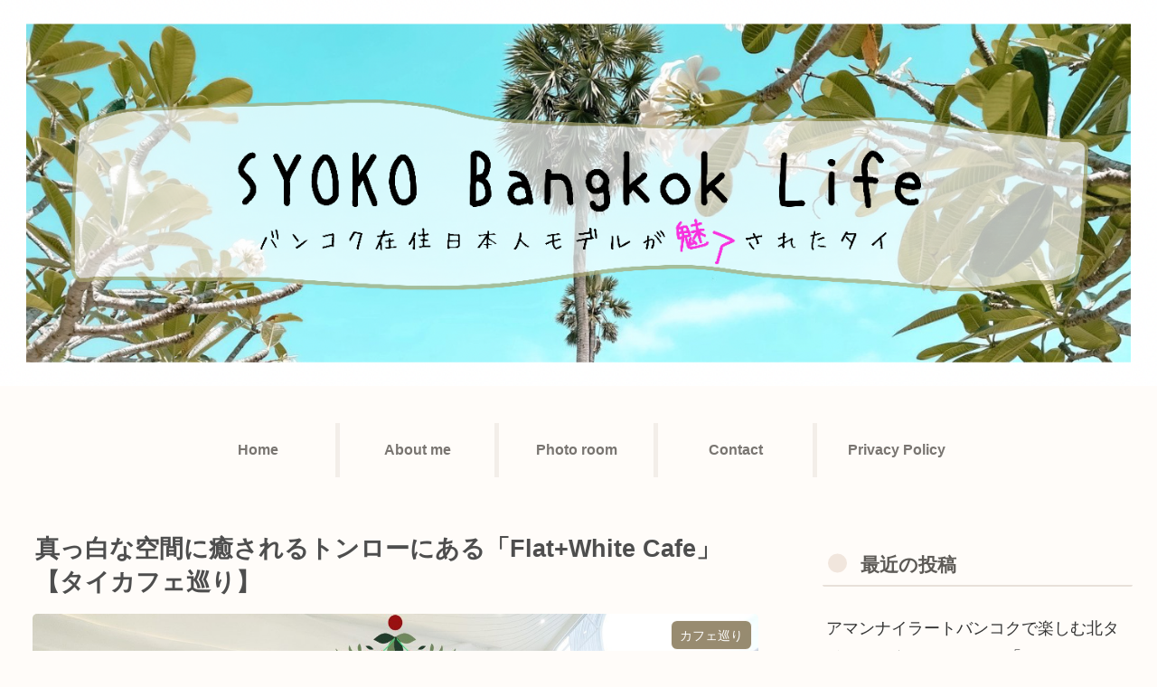

--- FILE ---
content_type: text/html; charset=UTF-8
request_url: https://www.syokobangkok.com/%E7%9C%9F%E3%81%A3%E7%99%BD%E3%81%AA%E7%A9%BA%E9%96%93%E3%81%AB%E7%99%92%E3%81%95%E3%82%8C%E3%82%8B%E3%83%88%E3%83%B3%E3%83%AD%E3%83%BC%E3%81%AB%E3%81%82%E3%82%8B%E3%80%8Cflatwhite-cafe%E3%80%8D/
body_size: 38870
content:
<!doctype html>
<html dir="ltr" lang="ja" prefix="og: https://ogp.me/ns#">
<script async src="https://pagead2.googlesyndication.com/pagead/js/adsbygoogle.js?client=ca-pub-3240108254936444"
     crossorigin="anonymous"></script>
<head>
<meta charset="utf-8">
<meta http-equiv="X-UA-Compatible" content="IE=edge">
<meta name="viewport" content="width=device-width, initial-scale=1.0, viewport-fit=cover"/>
<meta name="referrer" content="no-referrer-when-downgrade"/>

  
  <!-- preconnect dns-prefetch -->
<link rel="preconnect dns-prefetch" href="//www.googletagmanager.com">
<link rel="preconnect dns-prefetch" href="//www.google-analytics.com">
<link rel="preconnect dns-prefetch" href="//ajax.googleapis.com">
<link rel="preconnect dns-prefetch" href="//cdnjs.cloudflare.com">
<link rel="preconnect dns-prefetch" href="//pagead2.googlesyndication.com">
<link rel="preconnect dns-prefetch" href="//googleads.g.doubleclick.net">
<link rel="preconnect dns-prefetch" href="//tpc.googlesyndication.com">
<link rel="preconnect dns-prefetch" href="//ad.doubleclick.net">
<link rel="preconnect dns-prefetch" href="//www.gstatic.com">
<link rel="preconnect dns-prefetch" href="//cse.google.com">
<link rel="preconnect dns-prefetch" href="//fonts.gstatic.com">
<link rel="preconnect dns-prefetch" href="//fonts.googleapis.com">
<link rel="preconnect dns-prefetch" href="//cms.quantserve.com">
<link rel="preconnect dns-prefetch" href="//secure.gravatar.com">
<link rel="preconnect dns-prefetch" href="//cdn.syndication.twimg.com">
<link rel="preconnect dns-prefetch" href="//cdn.jsdelivr.net">
<link rel="preconnect dns-prefetch" href="//images-fe.ssl-images-amazon.com">
<link rel="preconnect dns-prefetch" href="//completion.amazon.com">
<link rel="preconnect dns-prefetch" href="//m.media-amazon.com">
<link rel="preconnect dns-prefetch" href="//i.moshimo.com">
<link rel="preconnect dns-prefetch" href="//aml.valuecommerce.com">
<link rel="preconnect dns-prefetch" href="//dalc.valuecommerce.com">
<link rel="preconnect dns-prefetch" href="//dalb.valuecommerce.com">
<title>真っ白な空間に癒されるトンローにある「Flat+White Cafe」【タイカフェ巡り】 | SYOKO Bangkok Life | バンコク在住日本人モデルが魅了されたタイ</title>

		<!-- All in One SEO 4.9.3 - aioseo.com -->
	<meta name="description" content="バンコクに星の数ほどあるカフェ タイには&quot;石を投げれば当たる&quot;くらいごまんとカフェがあり、飽和状態です。 世界店内が全面真っ白で、まるで妖精でも出てきそうな素敵なカフェの冬仕様に遊びに行ってきました！たくさんのインフルエンサーっぽい方々で賑わっていたので、今注目のカフェというのが計り知れます＾＾カフェのお値段もお手頃でした♡" />
	<meta name="robots" content="max-image-preview:large" />
	<meta name="author" content="syoko"/>
	<link rel="canonical" href="https://www.syokobangkok.com/%e7%9c%9f%e3%81%a3%e7%99%bd%e3%81%aa%e7%a9%ba%e9%96%93%e3%81%ab%e7%99%92%e3%81%95%e3%82%8c%e3%82%8b%e3%83%88%e3%83%b3%e3%83%ad%e3%83%bc%e3%81%ab%e3%81%82%e3%82%8b%e3%80%8cflatwhite-cafe%e3%80%8d/" />
	<meta name="generator" content="All in One SEO (AIOSEO) 4.9.3" />

		<!-- Global site tag (gtag.js) - Google Analytics -->
<script async src="https://www.googletagmanager.com/gtag/js?id=UA-199833293-1"></script>
<script>
 window.dataLayer = window.dataLayer || [];
 function gtag(){dataLayer.push(arguments);}
 gtag('js', new Date());

 gtag('config', 'UA-199833293-1');
</script>
		<meta property="og:locale" content="ja_JP" />
		<meta property="og:site_name" content="SYOKO Bangkok Life |" />
		<meta property="og:type" content="article" />
		<meta property="og:title" content="真っ白な空間に癒されるトンローにある「Flat+White Cafe」【タイカフェ巡り】 | SYOKO Bangkok Life | バンコク在住日本人モデルが魅了されたタイ" />
		<meta property="og:description" content="バンコクに星の数ほどあるカフェ タイには&quot;石を投げれば当たる&quot;くらいごまんとカフェがあり、飽和状態です。 世界店内が全面真っ白で、まるで妖精でも出てきそうな素敵なカフェの冬仕様に遊びに行ってきました！たくさんのインフルエンサーっぽい方々で賑わっていたので、今注目のカフェというのが計り知れます＾＾カフェのお値段もお手頃でした♡" />
		<meta property="og:url" content="https://www.syokobangkok.com/%e7%9c%9f%e3%81%a3%e7%99%bd%e3%81%aa%e7%a9%ba%e9%96%93%e3%81%ab%e7%99%92%e3%81%95%e3%82%8c%e3%82%8b%e3%83%88%e3%83%b3%e3%83%ad%e3%83%bc%e3%81%ab%e3%81%82%e3%82%8b%e3%80%8cflatwhite-cafe%e3%80%8d/" />
		<meta property="og:image" content="https://www.syokobangkok.com/wp-content/uploads/2021/12/0_25457BD8-FAFE-40D8-A0FC-737E589E220A.jpg" />
		<meta property="og:image:secure_url" content="https://www.syokobangkok.com/wp-content/uploads/2021/12/0_25457BD8-FAFE-40D8-A0FC-737E589E220A.jpg" />
		<meta property="og:image:width" content="1363" />
		<meta property="og:image:height" content="767" />
		<meta property="article:published_time" content="2021-12-10T04:00:00+00:00" />
		<meta property="article:modified_time" content="2021-12-09T11:16:09+00:00" />
		<meta property="article:publisher" content="https://www.facebook.com/Syoko_bangkok-108089424674649" />
		<meta name="twitter:card" content="summary_large_image" />
		<meta name="twitter:site" content="@syoko_bangkok" />
		<meta name="twitter:title" content="真っ白な空間に癒されるトンローにある「Flat+White Cafe」【タイカフェ巡り】 | SYOKO Bangkok Life | バンコク在住日本人モデルが魅了されたタイ" />
		<meta name="twitter:description" content="バンコクに星の数ほどあるカフェ タイには&quot;石を投げれば当たる&quot;くらいごまんとカフェがあり、飽和状態です。 世界店内が全面真っ白で、まるで妖精でも出てきそうな素敵なカフェの冬仕様に遊びに行ってきました！たくさんのインフルエンサーっぽい方々で賑わっていたので、今注目のカフェというのが計り知れます＾＾カフェのお値段もお手頃でした♡" />
		<meta name="twitter:image" content="https://www.syokobangkok.com/wp-content/uploads/2021/12/0_25457BD8-FAFE-40D8-A0FC-737E589E220A.jpg" />
		<script type="application/ld+json" class="aioseo-schema">
			{"@context":"https:\/\/schema.org","@graph":[{"@type":"BlogPosting","@id":"https:\/\/www.syokobangkok.com\/%e7%9c%9f%e3%81%a3%e7%99%bd%e3%81%aa%e7%a9%ba%e9%96%93%e3%81%ab%e7%99%92%e3%81%95%e3%82%8c%e3%82%8b%e3%83%88%e3%83%b3%e3%83%ad%e3%83%bc%e3%81%ab%e3%81%82%e3%82%8b%e3%80%8cflatwhite-cafe%e3%80%8d\/#blogposting","name":"\u771f\u3063\u767d\u306a\u7a7a\u9593\u306b\u7652\u3055\u308c\u308b\u30c8\u30f3\u30ed\u30fc\u306b\u3042\u308b\u300cFlat+White Cafe\u300d\u3010\u30bf\u30a4\u30ab\u30d5\u30a7\u5de1\u308a\u3011 | SYOKO Bangkok Life | \u30d0\u30f3\u30b3\u30af\u5728\u4f4f\u65e5\u672c\u4eba\u30e2\u30c7\u30eb\u304c\u9b45\u4e86\u3055\u308c\u305f\u30bf\u30a4","headline":"\u771f\u3063\u767d\u306a\u7a7a\u9593\u306b\u7652\u3055\u308c\u308b\u30c8\u30f3\u30ed\u30fc\u306b\u3042\u308b\u300cFlat+White Cafe\u300d\u3010\u30bf\u30a4\u30ab\u30d5\u30a7\u5de1\u308a\u3011","author":{"@id":"https:\/\/www.syokobangkok.com\/author\/syoko\/#author"},"publisher":{"@id":"https:\/\/www.syokobangkok.com\/#person"},"image":{"@type":"ImageObject","url":"https:\/\/www.syokobangkok.com\/wp-content\/uploads\/2021\/12\/0_25457BD8-FAFE-40D8-A0FC-737E589E220A.jpg","width":1363,"height":767},"datePublished":"2021-12-10T13:00:00+07:00","dateModified":"2021-12-09T20:16:09+07:00","inLanguage":"ja","mainEntityOfPage":{"@id":"https:\/\/www.syokobangkok.com\/%e7%9c%9f%e3%81%a3%e7%99%bd%e3%81%aa%e7%a9%ba%e9%96%93%e3%81%ab%e7%99%92%e3%81%95%e3%82%8c%e3%82%8b%e3%83%88%e3%83%b3%e3%83%ad%e3%83%bc%e3%81%ab%e3%81%82%e3%82%8b%e3%80%8cflatwhite-cafe%e3%80%8d\/#webpage"},"isPartOf":{"@id":"https:\/\/www.syokobangkok.com\/%e7%9c%9f%e3%81%a3%e7%99%bd%e3%81%aa%e7%a9%ba%e9%96%93%e3%81%ab%e7%99%92%e3%81%95%e3%82%8c%e3%82%8b%e3%83%88%e3%83%b3%e3%83%ad%e3%83%bc%e3%81%ab%e3%81%82%e3%82%8b%e3%80%8cflatwhite-cafe%e3%80%8d\/#webpage"},"articleSection":"\u30ab\u30d5\u30a7\u5de1\u308a, \u30bf\u30a4\u30ab\u30d5\u30a7\u5de1\u308a, \u30d0\u30f3\u30b3\u30af\u30ab\u30d5\u30a7, \u30bf\u30a4\u304a\u3059\u3059\u3081\u30ab\u30d5\u30a7"},{"@type":"BreadcrumbList","@id":"https:\/\/www.syokobangkok.com\/%e7%9c%9f%e3%81%a3%e7%99%bd%e3%81%aa%e7%a9%ba%e9%96%93%e3%81%ab%e7%99%92%e3%81%95%e3%82%8c%e3%82%8b%e3%83%88%e3%83%b3%e3%83%ad%e3%83%bc%e3%81%ab%e3%81%82%e3%82%8b%e3%80%8cflatwhite-cafe%e3%80%8d\/#breadcrumblist","itemListElement":[{"@type":"ListItem","@id":"https:\/\/www.syokobangkok.com#listItem","position":1,"name":"\u30db\u30fc\u30e0","item":"https:\/\/www.syokobangkok.com","nextItem":{"@type":"ListItem","@id":"https:\/\/www.syokobangkok.com\/category\/%e3%82%ab%e3%83%95%e3%82%a7%e5%b7%a1%e3%82%8a\/#listItem","name":"\u30ab\u30d5\u30a7\u5de1\u308a"}},{"@type":"ListItem","@id":"https:\/\/www.syokobangkok.com\/category\/%e3%82%ab%e3%83%95%e3%82%a7%e5%b7%a1%e3%82%8a\/#listItem","position":2,"name":"\u30ab\u30d5\u30a7\u5de1\u308a","item":"https:\/\/www.syokobangkok.com\/category\/%e3%82%ab%e3%83%95%e3%82%a7%e5%b7%a1%e3%82%8a\/","nextItem":{"@type":"ListItem","@id":"https:\/\/www.syokobangkok.com\/%e7%9c%9f%e3%81%a3%e7%99%bd%e3%81%aa%e7%a9%ba%e9%96%93%e3%81%ab%e7%99%92%e3%81%95%e3%82%8c%e3%82%8b%e3%83%88%e3%83%b3%e3%83%ad%e3%83%bc%e3%81%ab%e3%81%82%e3%82%8b%e3%80%8cflatwhite-cafe%e3%80%8d\/#listItem","name":"\u771f\u3063\u767d\u306a\u7a7a\u9593\u306b\u7652\u3055\u308c\u308b\u30c8\u30f3\u30ed\u30fc\u306b\u3042\u308b\u300cFlat+White Cafe\u300d\u3010\u30bf\u30a4\u30ab\u30d5\u30a7\u5de1\u308a\u3011"},"previousItem":{"@type":"ListItem","@id":"https:\/\/www.syokobangkok.com#listItem","name":"\u30db\u30fc\u30e0"}},{"@type":"ListItem","@id":"https:\/\/www.syokobangkok.com\/%e7%9c%9f%e3%81%a3%e7%99%bd%e3%81%aa%e7%a9%ba%e9%96%93%e3%81%ab%e7%99%92%e3%81%95%e3%82%8c%e3%82%8b%e3%83%88%e3%83%b3%e3%83%ad%e3%83%bc%e3%81%ab%e3%81%82%e3%82%8b%e3%80%8cflatwhite-cafe%e3%80%8d\/#listItem","position":3,"name":"\u771f\u3063\u767d\u306a\u7a7a\u9593\u306b\u7652\u3055\u308c\u308b\u30c8\u30f3\u30ed\u30fc\u306b\u3042\u308b\u300cFlat+White Cafe\u300d\u3010\u30bf\u30a4\u30ab\u30d5\u30a7\u5de1\u308a\u3011","previousItem":{"@type":"ListItem","@id":"https:\/\/www.syokobangkok.com\/category\/%e3%82%ab%e3%83%95%e3%82%a7%e5%b7%a1%e3%82%8a\/#listItem","name":"\u30ab\u30d5\u30a7\u5de1\u308a"}}]},{"@type":"Person","@id":"https:\/\/www.syokobangkok.com\/#person","name":"syoko","image":{"@type":"ImageObject","@id":"https:\/\/www.syokobangkok.com\/%e7%9c%9f%e3%81%a3%e7%99%bd%e3%81%aa%e7%a9%ba%e9%96%93%e3%81%ab%e7%99%92%e3%81%95%e3%82%8c%e3%82%8b%e3%83%88%e3%83%b3%e3%83%ad%e3%83%bc%e3%81%ab%e3%81%82%e3%82%8b%e3%80%8cflatwhite-cafe%e3%80%8d\/#personImage","url":"https:\/\/secure.gravatar.com\/avatar\/e2ac19fc8c5ee733aefc3edc13cb2e8d08f9c11ae9732ed82379ac9953ba3dc8?s=96&d=mm&r=g","width":96,"height":96,"caption":"syoko"},"sameAs":["https:\/\/www.instagram.com\/syoko_bangkok\/"]},{"@type":"Person","@id":"https:\/\/www.syokobangkok.com\/author\/syoko\/#author","url":"https:\/\/www.syokobangkok.com\/author\/syoko\/","name":"syoko","image":{"@type":"ImageObject","@id":"https:\/\/www.syokobangkok.com\/%e7%9c%9f%e3%81%a3%e7%99%bd%e3%81%aa%e7%a9%ba%e9%96%93%e3%81%ab%e7%99%92%e3%81%95%e3%82%8c%e3%82%8b%e3%83%88%e3%83%b3%e3%83%ad%e3%83%bc%e3%81%ab%e3%81%82%e3%82%8b%e3%80%8cflatwhite-cafe%e3%80%8d\/#authorImage","url":"https:\/\/secure.gravatar.com\/avatar\/e2ac19fc8c5ee733aefc3edc13cb2e8d08f9c11ae9732ed82379ac9953ba3dc8?s=96&d=mm&r=g","width":96,"height":96,"caption":"syoko"},"sameAs":["https:\/\/www.instagram.com\/syoko_bangkok\/"]},{"@type":"WebPage","@id":"https:\/\/www.syokobangkok.com\/%e7%9c%9f%e3%81%a3%e7%99%bd%e3%81%aa%e7%a9%ba%e9%96%93%e3%81%ab%e7%99%92%e3%81%95%e3%82%8c%e3%82%8b%e3%83%88%e3%83%b3%e3%83%ad%e3%83%bc%e3%81%ab%e3%81%82%e3%82%8b%e3%80%8cflatwhite-cafe%e3%80%8d\/#webpage","url":"https:\/\/www.syokobangkok.com\/%e7%9c%9f%e3%81%a3%e7%99%bd%e3%81%aa%e7%a9%ba%e9%96%93%e3%81%ab%e7%99%92%e3%81%95%e3%82%8c%e3%82%8b%e3%83%88%e3%83%b3%e3%83%ad%e3%83%bc%e3%81%ab%e3%81%82%e3%82%8b%e3%80%8cflatwhite-cafe%e3%80%8d\/","name":"\u771f\u3063\u767d\u306a\u7a7a\u9593\u306b\u7652\u3055\u308c\u308b\u30c8\u30f3\u30ed\u30fc\u306b\u3042\u308b\u300cFlat+White Cafe\u300d\u3010\u30bf\u30a4\u30ab\u30d5\u30a7\u5de1\u308a\u3011 | SYOKO Bangkok Life | \u30d0\u30f3\u30b3\u30af\u5728\u4f4f\u65e5\u672c\u4eba\u30e2\u30c7\u30eb\u304c\u9b45\u4e86\u3055\u308c\u305f\u30bf\u30a4","description":"\u30d0\u30f3\u30b3\u30af\u306b\u661f\u306e\u6570\u307b\u3069\u3042\u308b\u30ab\u30d5\u30a7 \u30bf\u30a4\u306b\u306f\"\u77f3\u3092\u6295\u3052\u308c\u3070\u5f53\u305f\u308b\"\u304f\u3089\u3044\u3054\u307e\u3093\u3068\u30ab\u30d5\u30a7\u304c\u3042\u308a\u3001\u98fd\u548c\u72b6\u614b\u3067\u3059\u3002 \u4e16\u754c\u5e97\u5185\u304c\u5168\u9762\u771f\u3063\u767d\u3067\u3001\u307e\u308b\u3067\u5996\u7cbe\u3067\u3082\u51fa\u3066\u304d\u305d\u3046\u306a\u7d20\u6575\u306a\u30ab\u30d5\u30a7\u306e\u51ac\u4ed5\u69d8\u306b\u904a\u3073\u306b\u884c\u3063\u3066\u304d\u307e\u3057\u305f\uff01\u305f\u304f\u3055\u3093\u306e\u30a4\u30f3\u30d5\u30eb\u30a8\u30f3\u30b5\u30fc\u3063\u307d\u3044\u65b9\u3005\u3067\u8cd1\u308f\u3063\u3066\u3044\u305f\u306e\u3067\u3001\u4eca\u6ce8\u76ee\u306e\u30ab\u30d5\u30a7\u3068\u3044\u3046\u306e\u304c\u8a08\u308a\u77e5\u308c\u307e\u3059\uff3e\uff3e\u30ab\u30d5\u30a7\u306e\u304a\u5024\u6bb5\u3082\u304a\u624b\u9803\u3067\u3057\u305f\u2661","inLanguage":"ja","isPartOf":{"@id":"https:\/\/www.syokobangkok.com\/#website"},"breadcrumb":{"@id":"https:\/\/www.syokobangkok.com\/%e7%9c%9f%e3%81%a3%e7%99%bd%e3%81%aa%e7%a9%ba%e9%96%93%e3%81%ab%e7%99%92%e3%81%95%e3%82%8c%e3%82%8b%e3%83%88%e3%83%b3%e3%83%ad%e3%83%bc%e3%81%ab%e3%81%82%e3%82%8b%e3%80%8cflatwhite-cafe%e3%80%8d\/#breadcrumblist"},"author":{"@id":"https:\/\/www.syokobangkok.com\/author\/syoko\/#author"},"creator":{"@id":"https:\/\/www.syokobangkok.com\/author\/syoko\/#author"},"image":{"@type":"ImageObject","url":"https:\/\/www.syokobangkok.com\/wp-content\/uploads\/2021\/12\/0_25457BD8-FAFE-40D8-A0FC-737E589E220A.jpg","@id":"https:\/\/www.syokobangkok.com\/%e7%9c%9f%e3%81%a3%e7%99%bd%e3%81%aa%e7%a9%ba%e9%96%93%e3%81%ab%e7%99%92%e3%81%95%e3%82%8c%e3%82%8b%e3%83%88%e3%83%b3%e3%83%ad%e3%83%bc%e3%81%ab%e3%81%82%e3%82%8b%e3%80%8cflatwhite-cafe%e3%80%8d\/#mainImage","width":1363,"height":767},"primaryImageOfPage":{"@id":"https:\/\/www.syokobangkok.com\/%e7%9c%9f%e3%81%a3%e7%99%bd%e3%81%aa%e7%a9%ba%e9%96%93%e3%81%ab%e7%99%92%e3%81%95%e3%82%8c%e3%82%8b%e3%83%88%e3%83%b3%e3%83%ad%e3%83%bc%e3%81%ab%e3%81%82%e3%82%8b%e3%80%8cflatwhite-cafe%e3%80%8d\/#mainImage"},"datePublished":"2021-12-10T13:00:00+07:00","dateModified":"2021-12-09T20:16:09+07:00"},{"@type":"WebSite","@id":"https:\/\/www.syokobangkok.com\/#website","url":"https:\/\/www.syokobangkok.com\/","name":"SYOKO Bangkok Life","inLanguage":"ja","publisher":{"@id":"https:\/\/www.syokobangkok.com\/#person"}}]}
		</script>
		<!-- All in One SEO -->

<script type="text/javascript" id="wpp-js" src="https://www.syokobangkok.com/wp-content/plugins/wordpress-popular-posts/assets/js/wpp.min.js?ver=7.1.0" data-sampling="0" data-sampling-rate="100" data-api-url="https://www.syokobangkok.com/wp-json/wordpress-popular-posts" data-post-id="4152" data-token="44282699d1" data-lang="0" data-debug="0"></script>

<!-- OGP -->
<meta property="og:type" content="article">
<meta property="og:description" content="バンコクに星の数ほどあるカフェタイには&amp;amp;quot;石を投げれば当たる&amp;amp;quot;くらいごまんとカフェがあり、飽和状態です。世界的に有名なチェーン店から個人店さまざまなカフェがありますが、基本的には個人経営の一軒家カフェが好きです。今回紹介す">
<meta property="og:title" content="真っ白な空間に癒されるトンローにある「Flat+White Cafe」【タイカフェ巡り】">
<meta property="og:url" content="https://www.syokobangkok.com/%e7%9c%9f%e3%81%a3%e7%99%bd%e3%81%aa%e7%a9%ba%e9%96%93%e3%81%ab%e7%99%92%e3%81%95%e3%82%8c%e3%82%8b%e3%83%88%e3%83%b3%e3%83%ad%e3%83%bc%e3%81%ab%e3%81%82%e3%82%8b%e3%80%8cflatwhite-cafe%e3%80%8d/">
<meta property="og:image" content="https://www.syokobangkok.com/wp-content/uploads/2021/12/0_25457BD8-FAFE-40D8-A0FC-737E589E220A.jpg">
<meta property="og:site_name" content="SYOKO Bangkok Life">
<meta property="og:locale" content="ja_JP">
<meta property="article:published_time" content="2021-12-10T13:00:00+07:00" />
<meta property="article:modified_time" content="2021-12-10T13:00:00+07:00" />
<meta property="article:section" content="カフェ巡り">
<meta property="article:tag" content="タイカフェ巡り">
<meta property="article:tag" content="バンコクカフェ">
<meta property="article:tag" content="タイおすすめカフェ">
<!-- /OGP -->

<!-- Twitter Card -->
<meta name="twitter:card" content="summary_large_image">
<meta property="twitter:description" content="バンコクに星の数ほどあるカフェタイには&amp;amp;quot;石を投げれば当たる&amp;amp;quot;くらいごまんとカフェがあり、飽和状態です。世界的に有名なチェーン店から個人店さまざまなカフェがありますが、基本的には個人経営の一軒家カフェが好きです。今回紹介す">
<meta property="twitter:title" content="真っ白な空間に癒されるトンローにある「Flat+White Cafe」【タイカフェ巡り】">
<meta property="twitter:url" content="https://www.syokobangkok.com/%e7%9c%9f%e3%81%a3%e7%99%bd%e3%81%aa%e7%a9%ba%e9%96%93%e3%81%ab%e7%99%92%e3%81%95%e3%82%8c%e3%82%8b%e3%83%88%e3%83%b3%e3%83%ad%e3%83%bc%e3%81%ab%e3%81%82%e3%82%8b%e3%80%8cflatwhite-cafe%e3%80%8d/">
<meta name="twitter:image" content="https://www.syokobangkok.com/wp-content/uploads/2021/12/0_25457BD8-FAFE-40D8-A0FC-737E589E220A.jpg">
<meta name="twitter:domain" content="www.syokobangkok.com">
<meta name="twitter:creator" content="@syoko_bangkok">
<meta name="twitter:site" content="@syoko_bangkok">
<!-- /Twitter Card -->
<link rel='dns-prefetch' href='//code.typesquare.com' />
<link rel='dns-prefetch' href='//ajax.googleapis.com' />
<link rel='dns-prefetch' href='//cdnjs.cloudflare.com' />
<link rel='dns-prefetch' href='//www.googletagmanager.com' />
<link rel="alternate" type="application/rss+xml" title="SYOKO Bangkok Life &raquo; フィード" href="https://www.syokobangkok.com/feed/" />
<link rel="alternate" type="application/rss+xml" title="SYOKO Bangkok Life &raquo; コメントフィード" href="https://www.syokobangkok.com/comments/feed/" />
<link rel="alternate" type="application/rss+xml" title="SYOKO Bangkok Life &raquo; 真っ白な空間に癒されるトンローにある「Flat+White Cafe」【タイカフェ巡り】 のコメントのフィード" href="https://www.syokobangkok.com/%e7%9c%9f%e3%81%a3%e7%99%bd%e3%81%aa%e7%a9%ba%e9%96%93%e3%81%ab%e7%99%92%e3%81%95%e3%82%8c%e3%82%8b%e3%83%88%e3%83%b3%e3%83%ad%e3%83%bc%e3%81%ab%e3%81%82%e3%82%8b%e3%80%8cflatwhite-cafe%e3%80%8d/feed/" />
		<!-- This site uses the Google Analytics by MonsterInsights plugin v9.11.1 - Using Analytics tracking - https://www.monsterinsights.com/ -->
							<script src="//www.googletagmanager.com/gtag/js?id=G-WW8YQF8XEX"  data-cfasync="false" data-wpfc-render="false" async></script>
			<script data-cfasync="false" data-wpfc-render="false">
				var mi_version = '9.11.1';
				var mi_track_user = true;
				var mi_no_track_reason = '';
								var MonsterInsightsDefaultLocations = {"page_location":"https:\/\/www.syokobangkok.com\/%E7%9C%9F%E3%81%A3%E7%99%BD%E3%81%AA%E7%A9%BA%E9%96%93%E3%81%AB%E7%99%92%E3%81%95%E3%82%8C%E3%82%8B%E3%83%88%E3%83%B3%E3%83%AD%E3%83%BC%E3%81%AB%E3%81%82%E3%82%8B%E3%80%8Cflatwhite-cafe%E3%80%8D\/"};
								if ( typeof MonsterInsightsPrivacyGuardFilter === 'function' ) {
					var MonsterInsightsLocations = (typeof MonsterInsightsExcludeQuery === 'object') ? MonsterInsightsPrivacyGuardFilter( MonsterInsightsExcludeQuery ) : MonsterInsightsPrivacyGuardFilter( MonsterInsightsDefaultLocations );
				} else {
					var MonsterInsightsLocations = (typeof MonsterInsightsExcludeQuery === 'object') ? MonsterInsightsExcludeQuery : MonsterInsightsDefaultLocations;
				}

								var disableStrs = [
										'ga-disable-G-WW8YQF8XEX',
									];

				/* Function to detect opted out users */
				function __gtagTrackerIsOptedOut() {
					for (var index = 0; index < disableStrs.length; index++) {
						if (document.cookie.indexOf(disableStrs[index] + '=true') > -1) {
							return true;
						}
					}

					return false;
				}

				/* Disable tracking if the opt-out cookie exists. */
				if (__gtagTrackerIsOptedOut()) {
					for (var index = 0; index < disableStrs.length; index++) {
						window[disableStrs[index]] = true;
					}
				}

				/* Opt-out function */
				function __gtagTrackerOptout() {
					for (var index = 0; index < disableStrs.length; index++) {
						document.cookie = disableStrs[index] + '=true; expires=Thu, 31 Dec 2099 23:59:59 UTC; path=/';
						window[disableStrs[index]] = true;
					}
				}

				if ('undefined' === typeof gaOptout) {
					function gaOptout() {
						__gtagTrackerOptout();
					}
				}
								window.dataLayer = window.dataLayer || [];

				window.MonsterInsightsDualTracker = {
					helpers: {},
					trackers: {},
				};
				if (mi_track_user) {
					function __gtagDataLayer() {
						dataLayer.push(arguments);
					}

					function __gtagTracker(type, name, parameters) {
						if (!parameters) {
							parameters = {};
						}

						if (parameters.send_to) {
							__gtagDataLayer.apply(null, arguments);
							return;
						}

						if (type === 'event') {
														parameters.send_to = monsterinsights_frontend.v4_id;
							var hookName = name;
							if (typeof parameters['event_category'] !== 'undefined') {
								hookName = parameters['event_category'] + ':' + name;
							}

							if (typeof MonsterInsightsDualTracker.trackers[hookName] !== 'undefined') {
								MonsterInsightsDualTracker.trackers[hookName](parameters);
							} else {
								__gtagDataLayer('event', name, parameters);
							}
							
						} else {
							__gtagDataLayer.apply(null, arguments);
						}
					}

					__gtagTracker('js', new Date());
					__gtagTracker('set', {
						'developer_id.dZGIzZG': true,
											});
					if ( MonsterInsightsLocations.page_location ) {
						__gtagTracker('set', MonsterInsightsLocations);
					}
										__gtagTracker('config', 'G-WW8YQF8XEX', {"forceSSL":"true","link_attribution":"true"} );
										window.gtag = __gtagTracker;										(function () {
						/* https://developers.google.com/analytics/devguides/collection/analyticsjs/ */
						/* ga and __gaTracker compatibility shim. */
						var noopfn = function () {
							return null;
						};
						var newtracker = function () {
							return new Tracker();
						};
						var Tracker = function () {
							return null;
						};
						var p = Tracker.prototype;
						p.get = noopfn;
						p.set = noopfn;
						p.send = function () {
							var args = Array.prototype.slice.call(arguments);
							args.unshift('send');
							__gaTracker.apply(null, args);
						};
						var __gaTracker = function () {
							var len = arguments.length;
							if (len === 0) {
								return;
							}
							var f = arguments[len - 1];
							if (typeof f !== 'object' || f === null || typeof f.hitCallback !== 'function') {
								if ('send' === arguments[0]) {
									var hitConverted, hitObject = false, action;
									if ('event' === arguments[1]) {
										if ('undefined' !== typeof arguments[3]) {
											hitObject = {
												'eventAction': arguments[3],
												'eventCategory': arguments[2],
												'eventLabel': arguments[4],
												'value': arguments[5] ? arguments[5] : 1,
											}
										}
									}
									if ('pageview' === arguments[1]) {
										if ('undefined' !== typeof arguments[2]) {
											hitObject = {
												'eventAction': 'page_view',
												'page_path': arguments[2],
											}
										}
									}
									if (typeof arguments[2] === 'object') {
										hitObject = arguments[2];
									}
									if (typeof arguments[5] === 'object') {
										Object.assign(hitObject, arguments[5]);
									}
									if ('undefined' !== typeof arguments[1].hitType) {
										hitObject = arguments[1];
										if ('pageview' === hitObject.hitType) {
											hitObject.eventAction = 'page_view';
										}
									}
									if (hitObject) {
										action = 'timing' === arguments[1].hitType ? 'timing_complete' : hitObject.eventAction;
										hitConverted = mapArgs(hitObject);
										__gtagTracker('event', action, hitConverted);
									}
								}
								return;
							}

							function mapArgs(args) {
								var arg, hit = {};
								var gaMap = {
									'eventCategory': 'event_category',
									'eventAction': 'event_action',
									'eventLabel': 'event_label',
									'eventValue': 'event_value',
									'nonInteraction': 'non_interaction',
									'timingCategory': 'event_category',
									'timingVar': 'name',
									'timingValue': 'value',
									'timingLabel': 'event_label',
									'page': 'page_path',
									'location': 'page_location',
									'title': 'page_title',
									'referrer' : 'page_referrer',
								};
								for (arg in args) {
																		if (!(!args.hasOwnProperty(arg) || !gaMap.hasOwnProperty(arg))) {
										hit[gaMap[arg]] = args[arg];
									} else {
										hit[arg] = args[arg];
									}
								}
								return hit;
							}

							try {
								f.hitCallback();
							} catch (ex) {
							}
						};
						__gaTracker.create = newtracker;
						__gaTracker.getByName = newtracker;
						__gaTracker.getAll = function () {
							return [];
						};
						__gaTracker.remove = noopfn;
						__gaTracker.loaded = true;
						window['__gaTracker'] = __gaTracker;
					})();
									} else {
										console.log("");
					(function () {
						function __gtagTracker() {
							return null;
						}

						window['__gtagTracker'] = __gtagTracker;
						window['gtag'] = __gtagTracker;
					})();
									}
			</script>
							<!-- / Google Analytics by MonsterInsights -->
		<style id='wp-img-auto-sizes-contain-inline-css'>
img:is([sizes=auto i],[sizes^="auto," i]){contain-intrinsic-size:3000px 1500px}
/*# sourceURL=wp-img-auto-sizes-contain-inline-css */
</style>
<link rel='stylesheet' id='cocoon-style-css' href='https://www.syokobangkok.com/wp-content/themes/cocoon/style.css?ver=6.9&#038;fver=20210524124730' media='all' />
<link rel='stylesheet' id='cocoon-keyframes-css' href='https://www.syokobangkok.com/wp-content/themes/cocoon/keyframes.css?ver=6.9&#038;fver=20210524124730' media='all' />
<link rel='stylesheet' id='font-awesome-style-css' href='https://www.syokobangkok.com/wp-content/themes/cocoon/webfonts/fontawesome/css/font-awesome.min.css?ver=6.9&#038;fver=20210524124730' media='all' />
<link rel='stylesheet' id='icomoon-style-css' href='https://www.syokobangkok.com/wp-content/themes/cocoon/webfonts/icomoon/style.css?ver=6.9&#038;fver=20210524124730' media='all' />
<link rel='stylesheet' id='baguettebox-style-css' href='https://www.syokobangkok.com/wp-content/themes/cocoon/plugins/baguettebox/dist/baguetteBox.min.css?ver=6.9&#038;fver=20210524124730' media='all' />
<link rel='stylesheet' id='cocoon-skin-style-css' href='https://www.syokobangkok.com/wp-content/themes/cocoon/skins/mil-light/style.css?ver=6.9&#038;fver=20210524124730' media='all' />
<style id='cocoon-skin-style-inline-css'>
.header .header-in{min-height:450px}.header{background-image:url(https://www.syokobangkok.com/wp-content/uploads/2021/06/6B1CE9BF-AC9F-4582-8401-2A4F2C76E465.png)}.cat-label.cat-label-348,.cat-link.cat-link-348{background-color:#840a70;color:#fff}.cat-label.cat-label-352,.cat-link.cat-link-352{background-color:#337a48;color:#fff}.cat-label.cat-label-349,.cat-link.cat-link-349{background-color:#6d5a33;color:#fff}.cat-label.cat-label-350,.cat-link.cat-link-350{background-color:#ff7728;color:#fff}.cat-label.cat-label-1,.cat-link.cat-link-1{background-color:#6a06ce;color:#fff}.cat-label.cat-label-348,.cat-link.cat-link-348,.cat-label.cat-label-352,.cat-link.cat-link-352,.cat-label.cat-label-349,.cat-link.cat-link-349,.cat-label.cat-label-350,.cat-link.cat-link-350,.cat-label.cat-label-1,.cat-link.cat-link-1{color:#fff}.main{width:860px}.sidebar{width:376px}@media screen and (max-width:1280px){.wrap{width:auto}.main,.sidebar,.sidebar-left .main,.sidebar-left .sidebar{margin:0 .5%}.main{width:67.4%}.sidebar{padding:1.5%;width:30%}.entry-card-thumb{width:38%}.entry-card-content{margin-left:40%}}body::after{content:url(https://www.syokobangkok.com/wp-content/themes/cocoon/lib/analytics/access.php?post_id=4152&post_type=post);visibility:hidden;position:absolute;bottom:0;right:0;width:1px;height:1px;overflow:hidden;display:inline!important}@media screen and (max-width:834px){.header div.header-in{min-height:130px}}.toc-checkbox{display:none}.toc-content{visibility:hidden;height:0;opacity:.2;transition:all .5s ease-out}.toc-checkbox:checked~.toc-content{visibility:visible;padding-top:.6em;height:100%;opacity:1}.toc-title::after{content:'[開く]';margin-left:.5em;cursor:pointer;font-size:.8em}.toc-title:hover::after{text-decoration:underline}.toc-checkbox:checked+.toc-title::after{content:'[閉じる]'}#respond{display:none}.entry-content>*,.demo .entry-content p{line-height:1.8}.article p,.demo .entry-content p,.article dl,.article ul,.article ol,.article blockquote,.article pre,.article table,.article .author-box,.article .blogcard-wrap,.article .login-user-only,.article .information-box,.article .question-box,.article .alert-box,.article .information,.article .question,.article .alert,.article .memo-box,.article .comment-box,.article .common-icon-box,.article .blank-box,.article .button-block,.article .micro-bottom,.article .caption-box,.article .tab-caption-box,.article .label-box,.article .toggle-wrap,.article .wp-block-image,.booklink-box,.article .kaerebalink-box,.article .tomarebalink-box,.article .product-item-box,.article .speech-wrap,.article .toc,.article .column-wrap,.article .new-entry-cards,.article .popular-entry-cards,.article .navi-entry-cards,.article .box-menus,.article .ranking-item,.article .wp-block-categories,.article .wp-block-archives,.article .wp-block-archives-dropdown,.article .wp-block-calendar,.article .rss-entry-cards,.article .ad-area,.article .wp-block-gallery,.article .wp-block-audio,.article .wp-block-cover,.article .wp-block-file,.article .wp-block-media-text,.article .wp-block-video,.article .wp-block-buttons,.article .wp-block-columns,.article .wp-block-separator,.article .components-placeholder,.article .wp-block-search,.article .wp-block-social-links,.article .timeline-box,.article .blogcard-type,.article .btn-wrap,.article .btn-wrap a,.article .block-box,.article .wp-block-embed,.article .wp-block-group,.article .wp-block-table,.article .scrollable-table,.article .wp-block-separator,[data-type="core/freeform"]{margin-bottom:1.8em}.article h2,.article h3,.article h4,.article h5,.article h6{margin-bottom:18px}@media screen and (max-width:480px){.body,.menu-content{font-size:16px}.article h2,.article h3,.article h4,.article h5,.article h6{margin-bottom:16px}}@media screen and (max-width:781px){.wp-block-column{margin-bottom:1.8em}}@media screen and (max-width:599px){.column-wrap>div{margin-bottom:1.8em}}.article h2,.article h3,.article h4,.article h5,.article h6{margin-top:2.4em}.article .micro-top{margin-bottom:.36em}.article .micro-bottom{margin-top:-1.62em}.article .micro-balloon{margin-bottom:.9em}.article .micro-bottom.micro-balloon{margin-top:-1.26em}.blank-box.bb-key-color{border-color:#19448e}.iic-key-color li::before{color:#19448e}.blank-box.bb-tab.bb-key-color::before{background-color:#19448e}.tb-key-color .toggle-button{border:1px solid #19448e;background:#19448e;color:#fff}.tb-key-color .toggle-button::before{color:#ccc}.tb-key-color .toggle-checkbox:checked~.toggle-content{border-color:#19448e}.cb-key-color.caption-box{border-color:#19448e}.cb-key-color .caption-box-label{background-color:#19448e;color:#fff}.tcb-key-color .tab-caption-box-label{background-color:#19448e;color:#fff}.tcb-key-color .tab-caption-box-content{border-color:#19448e}.lb-key-color .label-box-content{border-color:#19448e}.mc-key-color{background-color:#19448e;color:#fff;border:0}.mc-key-color.micro-bottom::after{border-bottom-color:#19448e;border-top-color:transparent}.mc-key-color::before{border-top-color:transparent;border-bottom-color:transparent}.mc-key-color::after{border-top-color:#19448e}.btn-key-color,.btn-wrap.btn-wrap-key-color>a{background-color:#19448e}.has-text-color.has-key-color-color{color:#19448e}.has-background.has-key-color-background-color{background-color:#19448e}.body.article,body#tinymce.wp-editor{background-color:#fff}.body.article,.editor-post-title__block .editor-post-title__input,body#tinymce.wp-editor{color:#333}.body .has-key-color-background-color{background-color:#19448e}.body .has-key-color-color{color:#19448e}.body .has-key-color-border-color{border-color:#19448e}.btn-wrap.has-key-color-background-color>a{background-color:#19448e}.btn-wrap.has-key-color-color>a{color:#19448e}.btn-wrap.has-key-color-border-color>a{border-color:#19448e}.bb-tab.has-key-color-border-color .bb-label{background-color:#19448e}.toggle-wrap.has-key-color-border-color .toggle-button{background-color:#19448e}.toggle-wrap.has-key-color-border-color .toggle-button,.toggle-wrap.has-key-color-border-color .toggle-content{border-color:#19448e}.iconlist-box.has-key-color-icon-color li::before{color:#19448e}.micro-balloon.has-key-color-background-color{background-color:#19448e;border-color:transparent}.micro-balloon.has-key-color-background-color.micro-bottom::after{border-bottom-color:#19448e;border-top-color:transparent}.micro-balloon.has-key-color-background-color::before{border-top-color:transparent;border-bottom-color:transparent}.micro-balloon.has-key-color-background-color::after{border-top-color:#19448e}.micro-balloon.has-border-color.has-key-color-border-color{border-color:#19448e}.micro-balloon.micro-top.has-key-color-border-color::before{border-top-color:#19448e}.micro-balloon.micro-bottom.has-key-color-border-color::before{border-bottom-color:#19448e}.caption-box.has-key-color-border-color .box-label{background-color:#19448e}.tab-caption-box.has-key-color-border-color .box-label{background-color:#19448e}.tab-caption-box.has-key-color-border-color .box-content{border-color:#19448e}.tab-caption-box.has-key-color-background-color .box-content{background-color:#19448e}.label-box.has-key-color-border-color .box-content{border-color:#19448e}.label-box.has-key-color-background-color .box-content{background-color:#19448e}.sbp-l .speech-balloon.has-key-color-border-color::before{border-right-color:#19448e}.sbp-r .speech-balloon.has-key-color-border-color::before{border-left-color:#19448e}.sbp-l .speech-balloon.has-key-color-background-color::after{border-right-color:#19448e}.sbp-r .speech-balloon.has-key-color-background-color::after{border-left-color:#19448e}.sbs-line.sbp-r .speech-balloon.has-key-color-background-color{background-color:#19448e}.sbs-line.sbp-r .speech-balloon.has-key-color-border-color{border-color:#19448e}.speech-wrap.sbs-think .speech-balloon.has-key-color-border-color::before,.speech-wrap.sbs-think .speech-balloon.has-key-color-border-color::after{border-color:#19448e}.sbs-think .speech-balloon.has-key-color-background-color::before,.sbs-think .speech-balloon.has-key-color-background-color::after{background-color:#19448e}.timeline-box.has-key-color-point-color .timeline-item::before{background-color:#19448e}.body .has-red-background-color{background-color:#e60033}.body .has-red-color{color:#e60033}.body .has-red-border-color{border-color:#e60033}.btn-wrap.has-red-background-color>a{background-color:#e60033}.btn-wrap.has-red-color>a{color:#e60033}.btn-wrap.has-red-border-color>a{border-color:#e60033}.bb-tab.has-red-border-color .bb-label{background-color:#e60033}.toggle-wrap.has-red-border-color .toggle-button{background-color:#e60033}.toggle-wrap.has-red-border-color .toggle-button,.toggle-wrap.has-red-border-color .toggle-content{border-color:#e60033}.iconlist-box.has-red-icon-color li::before{color:#e60033}.micro-balloon.has-red-background-color{background-color:#e60033;border-color:transparent}.micro-balloon.has-red-background-color.micro-bottom::after{border-bottom-color:#e60033;border-top-color:transparent}.micro-balloon.has-red-background-color::before{border-top-color:transparent;border-bottom-color:transparent}.micro-balloon.has-red-background-color::after{border-top-color:#e60033}.micro-balloon.has-border-color.has-red-border-color{border-color:#e60033}.micro-balloon.micro-top.has-red-border-color::before{border-top-color:#e60033}.micro-balloon.micro-bottom.has-red-border-color::before{border-bottom-color:#e60033}.caption-box.has-red-border-color .box-label{background-color:#e60033}.tab-caption-box.has-red-border-color .box-label{background-color:#e60033}.tab-caption-box.has-red-border-color .box-content{border-color:#e60033}.tab-caption-box.has-red-background-color .box-content{background-color:#e60033}.label-box.has-red-border-color .box-content{border-color:#e60033}.label-box.has-red-background-color .box-content{background-color:#e60033}.sbp-l .speech-balloon.has-red-border-color::before{border-right-color:#e60033}.sbp-r .speech-balloon.has-red-border-color::before{border-left-color:#e60033}.sbp-l .speech-balloon.has-red-background-color::after{border-right-color:#e60033}.sbp-r .speech-balloon.has-red-background-color::after{border-left-color:#e60033}.sbs-line.sbp-r .speech-balloon.has-red-background-color{background-color:#e60033}.sbs-line.sbp-r .speech-balloon.has-red-border-color{border-color:#e60033}.speech-wrap.sbs-think .speech-balloon.has-red-border-color::before,.speech-wrap.sbs-think .speech-balloon.has-red-border-color::after{border-color:#e60033}.sbs-think .speech-balloon.has-red-background-color::before,.sbs-think .speech-balloon.has-red-background-color::after{background-color:#e60033}.timeline-box.has-red-point-color .timeline-item::before{background-color:#e60033}.body .has-pink-background-color{background-color:#e95295}.body .has-pink-color{color:#e95295}.body .has-pink-border-color{border-color:#e95295}.btn-wrap.has-pink-background-color>a{background-color:#e95295}.btn-wrap.has-pink-color>a{color:#e95295}.btn-wrap.has-pink-border-color>a{border-color:#e95295}.bb-tab.has-pink-border-color .bb-label{background-color:#e95295}.toggle-wrap.has-pink-border-color .toggle-button{background-color:#e95295}.toggle-wrap.has-pink-border-color .toggle-button,.toggle-wrap.has-pink-border-color .toggle-content{border-color:#e95295}.iconlist-box.has-pink-icon-color li::before{color:#e95295}.micro-balloon.has-pink-background-color{background-color:#e95295;border-color:transparent}.micro-balloon.has-pink-background-color.micro-bottom::after{border-bottom-color:#e95295;border-top-color:transparent}.micro-balloon.has-pink-background-color::before{border-top-color:transparent;border-bottom-color:transparent}.micro-balloon.has-pink-background-color::after{border-top-color:#e95295}.micro-balloon.has-border-color.has-pink-border-color{border-color:#e95295}.micro-balloon.micro-top.has-pink-border-color::before{border-top-color:#e95295}.micro-balloon.micro-bottom.has-pink-border-color::before{border-bottom-color:#e95295}.caption-box.has-pink-border-color .box-label{background-color:#e95295}.tab-caption-box.has-pink-border-color .box-label{background-color:#e95295}.tab-caption-box.has-pink-border-color .box-content{border-color:#e95295}.tab-caption-box.has-pink-background-color .box-content{background-color:#e95295}.label-box.has-pink-border-color .box-content{border-color:#e95295}.label-box.has-pink-background-color .box-content{background-color:#e95295}.sbp-l .speech-balloon.has-pink-border-color::before{border-right-color:#e95295}.sbp-r .speech-balloon.has-pink-border-color::before{border-left-color:#e95295}.sbp-l .speech-balloon.has-pink-background-color::after{border-right-color:#e95295}.sbp-r .speech-balloon.has-pink-background-color::after{border-left-color:#e95295}.sbs-line.sbp-r .speech-balloon.has-pink-background-color{background-color:#e95295}.sbs-line.sbp-r .speech-balloon.has-pink-border-color{border-color:#e95295}.speech-wrap.sbs-think .speech-balloon.has-pink-border-color::before,.speech-wrap.sbs-think .speech-balloon.has-pink-border-color::after{border-color:#e95295}.sbs-think .speech-balloon.has-pink-background-color::before,.sbs-think .speech-balloon.has-pink-background-color::after{background-color:#e95295}.timeline-box.has-pink-point-color .timeline-item::before{background-color:#e95295}.body .has-purple-background-color{background-color:#884898}.body .has-purple-color{color:#884898}.body .has-purple-border-color{border-color:#884898}.btn-wrap.has-purple-background-color>a{background-color:#884898}.btn-wrap.has-purple-color>a{color:#884898}.btn-wrap.has-purple-border-color>a{border-color:#884898}.bb-tab.has-purple-border-color .bb-label{background-color:#884898}.toggle-wrap.has-purple-border-color .toggle-button{background-color:#884898}.toggle-wrap.has-purple-border-color .toggle-button,.toggle-wrap.has-purple-border-color .toggle-content{border-color:#884898}.iconlist-box.has-purple-icon-color li::before{color:#884898}.micro-balloon.has-purple-background-color{background-color:#884898;border-color:transparent}.micro-balloon.has-purple-background-color.micro-bottom::after{border-bottom-color:#884898;border-top-color:transparent}.micro-balloon.has-purple-background-color::before{border-top-color:transparent;border-bottom-color:transparent}.micro-balloon.has-purple-background-color::after{border-top-color:#884898}.micro-balloon.has-border-color.has-purple-border-color{border-color:#884898}.micro-balloon.micro-top.has-purple-border-color::before{border-top-color:#884898}.micro-balloon.micro-bottom.has-purple-border-color::before{border-bottom-color:#884898}.caption-box.has-purple-border-color .box-label{background-color:#884898}.tab-caption-box.has-purple-border-color .box-label{background-color:#884898}.tab-caption-box.has-purple-border-color .box-content{border-color:#884898}.tab-caption-box.has-purple-background-color .box-content{background-color:#884898}.label-box.has-purple-border-color .box-content{border-color:#884898}.label-box.has-purple-background-color .box-content{background-color:#884898}.sbp-l .speech-balloon.has-purple-border-color::before{border-right-color:#884898}.sbp-r .speech-balloon.has-purple-border-color::before{border-left-color:#884898}.sbp-l .speech-balloon.has-purple-background-color::after{border-right-color:#884898}.sbp-r .speech-balloon.has-purple-background-color::after{border-left-color:#884898}.sbs-line.sbp-r .speech-balloon.has-purple-background-color{background-color:#884898}.sbs-line.sbp-r .speech-balloon.has-purple-border-color{border-color:#884898}.speech-wrap.sbs-think .speech-balloon.has-purple-border-color::before,.speech-wrap.sbs-think .speech-balloon.has-purple-border-color::after{border-color:#884898}.sbs-think .speech-balloon.has-purple-background-color::before,.sbs-think .speech-balloon.has-purple-background-color::after{background-color:#884898}.timeline-box.has-purple-point-color .timeline-item::before{background-color:#884898}.body .has-deep-background-color{background-color:#55295b}.body .has-deep-color{color:#55295b}.body .has-deep-border-color{border-color:#55295b}.btn-wrap.has-deep-background-color>a{background-color:#55295b}.btn-wrap.has-deep-color>a{color:#55295b}.btn-wrap.has-deep-border-color>a{border-color:#55295b}.bb-tab.has-deep-border-color .bb-label{background-color:#55295b}.toggle-wrap.has-deep-border-color .toggle-button{background-color:#55295b}.toggle-wrap.has-deep-border-color .toggle-button,.toggle-wrap.has-deep-border-color .toggle-content{border-color:#55295b}.iconlist-box.has-deep-icon-color li::before{color:#55295b}.micro-balloon.has-deep-background-color{background-color:#55295b;border-color:transparent}.micro-balloon.has-deep-background-color.micro-bottom::after{border-bottom-color:#55295b;border-top-color:transparent}.micro-balloon.has-deep-background-color::before{border-top-color:transparent;border-bottom-color:transparent}.micro-balloon.has-deep-background-color::after{border-top-color:#55295b}.micro-balloon.has-border-color.has-deep-border-color{border-color:#55295b}.micro-balloon.micro-top.has-deep-border-color::before{border-top-color:#55295b}.micro-balloon.micro-bottom.has-deep-border-color::before{border-bottom-color:#55295b}.caption-box.has-deep-border-color .box-label{background-color:#55295b}.tab-caption-box.has-deep-border-color .box-label{background-color:#55295b}.tab-caption-box.has-deep-border-color .box-content{border-color:#55295b}.tab-caption-box.has-deep-background-color .box-content{background-color:#55295b}.label-box.has-deep-border-color .box-content{border-color:#55295b}.label-box.has-deep-background-color .box-content{background-color:#55295b}.sbp-l .speech-balloon.has-deep-border-color::before{border-right-color:#55295b}.sbp-r .speech-balloon.has-deep-border-color::before{border-left-color:#55295b}.sbp-l .speech-balloon.has-deep-background-color::after{border-right-color:#55295b}.sbp-r .speech-balloon.has-deep-background-color::after{border-left-color:#55295b}.sbs-line.sbp-r .speech-balloon.has-deep-background-color{background-color:#55295b}.sbs-line.sbp-r .speech-balloon.has-deep-border-color{border-color:#55295b}.speech-wrap.sbs-think .speech-balloon.has-deep-border-color::before,.speech-wrap.sbs-think .speech-balloon.has-deep-border-color::after{border-color:#55295b}.sbs-think .speech-balloon.has-deep-background-color::before,.sbs-think .speech-balloon.has-deep-background-color::after{background-color:#55295b}.timeline-box.has-deep-point-color .timeline-item::before{background-color:#55295b}.body .has-indigo-background-color{background-color:#1e50a2}.body .has-indigo-color{color:#1e50a2}.body .has-indigo-border-color{border-color:#1e50a2}.btn-wrap.has-indigo-background-color>a{background-color:#1e50a2}.btn-wrap.has-indigo-color>a{color:#1e50a2}.btn-wrap.has-indigo-border-color>a{border-color:#1e50a2}.bb-tab.has-indigo-border-color .bb-label{background-color:#1e50a2}.toggle-wrap.has-indigo-border-color .toggle-button{background-color:#1e50a2}.toggle-wrap.has-indigo-border-color .toggle-button,.toggle-wrap.has-indigo-border-color .toggle-content{border-color:#1e50a2}.iconlist-box.has-indigo-icon-color li::before{color:#1e50a2}.micro-balloon.has-indigo-background-color{background-color:#1e50a2;border-color:transparent}.micro-balloon.has-indigo-background-color.micro-bottom::after{border-bottom-color:#1e50a2;border-top-color:transparent}.micro-balloon.has-indigo-background-color::before{border-top-color:transparent;border-bottom-color:transparent}.micro-balloon.has-indigo-background-color::after{border-top-color:#1e50a2}.micro-balloon.has-border-color.has-indigo-border-color{border-color:#1e50a2}.micro-balloon.micro-top.has-indigo-border-color::before{border-top-color:#1e50a2}.micro-balloon.micro-bottom.has-indigo-border-color::before{border-bottom-color:#1e50a2}.caption-box.has-indigo-border-color .box-label{background-color:#1e50a2}.tab-caption-box.has-indigo-border-color .box-label{background-color:#1e50a2}.tab-caption-box.has-indigo-border-color .box-content{border-color:#1e50a2}.tab-caption-box.has-indigo-background-color .box-content{background-color:#1e50a2}.label-box.has-indigo-border-color .box-content{border-color:#1e50a2}.label-box.has-indigo-background-color .box-content{background-color:#1e50a2}.sbp-l .speech-balloon.has-indigo-border-color::before{border-right-color:#1e50a2}.sbp-r .speech-balloon.has-indigo-border-color::before{border-left-color:#1e50a2}.sbp-l .speech-balloon.has-indigo-background-color::after{border-right-color:#1e50a2}.sbp-r .speech-balloon.has-indigo-background-color::after{border-left-color:#1e50a2}.sbs-line.sbp-r .speech-balloon.has-indigo-background-color{background-color:#1e50a2}.sbs-line.sbp-r .speech-balloon.has-indigo-border-color{border-color:#1e50a2}.speech-wrap.sbs-think .speech-balloon.has-indigo-border-color::before,.speech-wrap.sbs-think .speech-balloon.has-indigo-border-color::after{border-color:#1e50a2}.sbs-think .speech-balloon.has-indigo-background-color::before,.sbs-think .speech-balloon.has-indigo-background-color::after{background-color:#1e50a2}.timeline-box.has-indigo-point-color .timeline-item::before{background-color:#1e50a2}.body .has-blue-background-color{background-color:#0095d9}.body .has-blue-color{color:#0095d9}.body .has-blue-border-color{border-color:#0095d9}.btn-wrap.has-blue-background-color>a{background-color:#0095d9}.btn-wrap.has-blue-color>a{color:#0095d9}.btn-wrap.has-blue-border-color>a{border-color:#0095d9}.bb-tab.has-blue-border-color .bb-label{background-color:#0095d9}.toggle-wrap.has-blue-border-color .toggle-button{background-color:#0095d9}.toggle-wrap.has-blue-border-color .toggle-button,.toggle-wrap.has-blue-border-color .toggle-content{border-color:#0095d9}.iconlist-box.has-blue-icon-color li::before{color:#0095d9}.micro-balloon.has-blue-background-color{background-color:#0095d9;border-color:transparent}.micro-balloon.has-blue-background-color.micro-bottom::after{border-bottom-color:#0095d9;border-top-color:transparent}.micro-balloon.has-blue-background-color::before{border-top-color:transparent;border-bottom-color:transparent}.micro-balloon.has-blue-background-color::after{border-top-color:#0095d9}.micro-balloon.has-border-color.has-blue-border-color{border-color:#0095d9}.micro-balloon.micro-top.has-blue-border-color::before{border-top-color:#0095d9}.micro-balloon.micro-bottom.has-blue-border-color::before{border-bottom-color:#0095d9}.caption-box.has-blue-border-color .box-label{background-color:#0095d9}.tab-caption-box.has-blue-border-color .box-label{background-color:#0095d9}.tab-caption-box.has-blue-border-color .box-content{border-color:#0095d9}.tab-caption-box.has-blue-background-color .box-content{background-color:#0095d9}.label-box.has-blue-border-color .box-content{border-color:#0095d9}.label-box.has-blue-background-color .box-content{background-color:#0095d9}.sbp-l .speech-balloon.has-blue-border-color::before{border-right-color:#0095d9}.sbp-r .speech-balloon.has-blue-border-color::before{border-left-color:#0095d9}.sbp-l .speech-balloon.has-blue-background-color::after{border-right-color:#0095d9}.sbp-r .speech-balloon.has-blue-background-color::after{border-left-color:#0095d9}.sbs-line.sbp-r .speech-balloon.has-blue-background-color{background-color:#0095d9}.sbs-line.sbp-r .speech-balloon.has-blue-border-color{border-color:#0095d9}.speech-wrap.sbs-think .speech-balloon.has-blue-border-color::before,.speech-wrap.sbs-think .speech-balloon.has-blue-border-color::after{border-color:#0095d9}.sbs-think .speech-balloon.has-blue-background-color::before,.sbs-think .speech-balloon.has-blue-background-color::after{background-color:#0095d9}.timeline-box.has-blue-point-color .timeline-item::before{background-color:#0095d9}.body .has-light-blue-background-color{background-color:#2ca9e1}.body .has-light-blue-color{color:#2ca9e1}.body .has-light-blue-border-color{border-color:#2ca9e1}.btn-wrap.has-light-blue-background-color>a{background-color:#2ca9e1}.btn-wrap.has-light-blue-color>a{color:#2ca9e1}.btn-wrap.has-light-blue-border-color>a{border-color:#2ca9e1}.bb-tab.has-light-blue-border-color .bb-label{background-color:#2ca9e1}.toggle-wrap.has-light-blue-border-color .toggle-button{background-color:#2ca9e1}.toggle-wrap.has-light-blue-border-color .toggle-button,.toggle-wrap.has-light-blue-border-color .toggle-content{border-color:#2ca9e1}.iconlist-box.has-light-blue-icon-color li::before{color:#2ca9e1}.micro-balloon.has-light-blue-background-color{background-color:#2ca9e1;border-color:transparent}.micro-balloon.has-light-blue-background-color.micro-bottom::after{border-bottom-color:#2ca9e1;border-top-color:transparent}.micro-balloon.has-light-blue-background-color::before{border-top-color:transparent;border-bottom-color:transparent}.micro-balloon.has-light-blue-background-color::after{border-top-color:#2ca9e1}.micro-balloon.has-border-color.has-light-blue-border-color{border-color:#2ca9e1}.micro-balloon.micro-top.has-light-blue-border-color::before{border-top-color:#2ca9e1}.micro-balloon.micro-bottom.has-light-blue-border-color::before{border-bottom-color:#2ca9e1}.caption-box.has-light-blue-border-color .box-label{background-color:#2ca9e1}.tab-caption-box.has-light-blue-border-color .box-label{background-color:#2ca9e1}.tab-caption-box.has-light-blue-border-color .box-content{border-color:#2ca9e1}.tab-caption-box.has-light-blue-background-color .box-content{background-color:#2ca9e1}.label-box.has-light-blue-border-color .box-content{border-color:#2ca9e1}.label-box.has-light-blue-background-color .box-content{background-color:#2ca9e1}.sbp-l .speech-balloon.has-light-blue-border-color::before{border-right-color:#2ca9e1}.sbp-r .speech-balloon.has-light-blue-border-color::before{border-left-color:#2ca9e1}.sbp-l .speech-balloon.has-light-blue-background-color::after{border-right-color:#2ca9e1}.sbp-r .speech-balloon.has-light-blue-background-color::after{border-left-color:#2ca9e1}.sbs-line.sbp-r .speech-balloon.has-light-blue-background-color{background-color:#2ca9e1}.sbs-line.sbp-r .speech-balloon.has-light-blue-border-color{border-color:#2ca9e1}.speech-wrap.sbs-think .speech-balloon.has-light-blue-border-color::before,.speech-wrap.sbs-think .speech-balloon.has-light-blue-border-color::after{border-color:#2ca9e1}.sbs-think .speech-balloon.has-light-blue-background-color::before,.sbs-think .speech-balloon.has-light-blue-background-color::after{background-color:#2ca9e1}.timeline-box.has-light-blue-point-color .timeline-item::before{background-color:#2ca9e1}.body .has-cyan-background-color{background-color:#00a3af}.body .has-cyan-color{color:#00a3af}.body .has-cyan-border-color{border-color:#00a3af}.btn-wrap.has-cyan-background-color>a{background-color:#00a3af}.btn-wrap.has-cyan-color>a{color:#00a3af}.btn-wrap.has-cyan-border-color>a{border-color:#00a3af}.bb-tab.has-cyan-border-color .bb-label{background-color:#00a3af}.toggle-wrap.has-cyan-border-color .toggle-button{background-color:#00a3af}.toggle-wrap.has-cyan-border-color .toggle-button,.toggle-wrap.has-cyan-border-color .toggle-content{border-color:#00a3af}.iconlist-box.has-cyan-icon-color li::before{color:#00a3af}.micro-balloon.has-cyan-background-color{background-color:#00a3af;border-color:transparent}.micro-balloon.has-cyan-background-color.micro-bottom::after{border-bottom-color:#00a3af;border-top-color:transparent}.micro-balloon.has-cyan-background-color::before{border-top-color:transparent;border-bottom-color:transparent}.micro-balloon.has-cyan-background-color::after{border-top-color:#00a3af}.micro-balloon.has-border-color.has-cyan-border-color{border-color:#00a3af}.micro-balloon.micro-top.has-cyan-border-color::before{border-top-color:#00a3af}.micro-balloon.micro-bottom.has-cyan-border-color::before{border-bottom-color:#00a3af}.caption-box.has-cyan-border-color .box-label{background-color:#00a3af}.tab-caption-box.has-cyan-border-color .box-label{background-color:#00a3af}.tab-caption-box.has-cyan-border-color .box-content{border-color:#00a3af}.tab-caption-box.has-cyan-background-color .box-content{background-color:#00a3af}.label-box.has-cyan-border-color .box-content{border-color:#00a3af}.label-box.has-cyan-background-color .box-content{background-color:#00a3af}.sbp-l .speech-balloon.has-cyan-border-color::before{border-right-color:#00a3af}.sbp-r .speech-balloon.has-cyan-border-color::before{border-left-color:#00a3af}.sbp-l .speech-balloon.has-cyan-background-color::after{border-right-color:#00a3af}.sbp-r .speech-balloon.has-cyan-background-color::after{border-left-color:#00a3af}.sbs-line.sbp-r .speech-balloon.has-cyan-background-color{background-color:#00a3af}.sbs-line.sbp-r .speech-balloon.has-cyan-border-color{border-color:#00a3af}.speech-wrap.sbs-think .speech-balloon.has-cyan-border-color::before,.speech-wrap.sbs-think .speech-balloon.has-cyan-border-color::after{border-color:#00a3af}.sbs-think .speech-balloon.has-cyan-background-color::before,.sbs-think .speech-balloon.has-cyan-background-color::after{background-color:#00a3af}.timeline-box.has-cyan-point-color .timeline-item::before{background-color:#00a3af}.body .has-teal-background-color{background-color:#007b43}.body .has-teal-color{color:#007b43}.body .has-teal-border-color{border-color:#007b43}.btn-wrap.has-teal-background-color>a{background-color:#007b43}.btn-wrap.has-teal-color>a{color:#007b43}.btn-wrap.has-teal-border-color>a{border-color:#007b43}.bb-tab.has-teal-border-color .bb-label{background-color:#007b43}.toggle-wrap.has-teal-border-color .toggle-button{background-color:#007b43}.toggle-wrap.has-teal-border-color .toggle-button,.toggle-wrap.has-teal-border-color .toggle-content{border-color:#007b43}.iconlist-box.has-teal-icon-color li::before{color:#007b43}.micro-balloon.has-teal-background-color{background-color:#007b43;border-color:transparent}.micro-balloon.has-teal-background-color.micro-bottom::after{border-bottom-color:#007b43;border-top-color:transparent}.micro-balloon.has-teal-background-color::before{border-top-color:transparent;border-bottom-color:transparent}.micro-balloon.has-teal-background-color::after{border-top-color:#007b43}.micro-balloon.has-border-color.has-teal-border-color{border-color:#007b43}.micro-balloon.micro-top.has-teal-border-color::before{border-top-color:#007b43}.micro-balloon.micro-bottom.has-teal-border-color::before{border-bottom-color:#007b43}.caption-box.has-teal-border-color .box-label{background-color:#007b43}.tab-caption-box.has-teal-border-color .box-label{background-color:#007b43}.tab-caption-box.has-teal-border-color .box-content{border-color:#007b43}.tab-caption-box.has-teal-background-color .box-content{background-color:#007b43}.label-box.has-teal-border-color .box-content{border-color:#007b43}.label-box.has-teal-background-color .box-content{background-color:#007b43}.sbp-l .speech-balloon.has-teal-border-color::before{border-right-color:#007b43}.sbp-r .speech-balloon.has-teal-border-color::before{border-left-color:#007b43}.sbp-l .speech-balloon.has-teal-background-color::after{border-right-color:#007b43}.sbp-r .speech-balloon.has-teal-background-color::after{border-left-color:#007b43}.sbs-line.sbp-r .speech-balloon.has-teal-background-color{background-color:#007b43}.sbs-line.sbp-r .speech-balloon.has-teal-border-color{border-color:#007b43}.speech-wrap.sbs-think .speech-balloon.has-teal-border-color::before,.speech-wrap.sbs-think .speech-balloon.has-teal-border-color::after{border-color:#007b43}.sbs-think .speech-balloon.has-teal-background-color::before,.sbs-think .speech-balloon.has-teal-background-color::after{background-color:#007b43}.timeline-box.has-teal-point-color .timeline-item::before{background-color:#007b43}.body .has-green-background-color{background-color:#3eb370}.body .has-green-color{color:#3eb370}.body .has-green-border-color{border-color:#3eb370}.btn-wrap.has-green-background-color>a{background-color:#3eb370}.btn-wrap.has-green-color>a{color:#3eb370}.btn-wrap.has-green-border-color>a{border-color:#3eb370}.bb-tab.has-green-border-color .bb-label{background-color:#3eb370}.toggle-wrap.has-green-border-color .toggle-button{background-color:#3eb370}.toggle-wrap.has-green-border-color .toggle-button,.toggle-wrap.has-green-border-color .toggle-content{border-color:#3eb370}.iconlist-box.has-green-icon-color li::before{color:#3eb370}.micro-balloon.has-green-background-color{background-color:#3eb370;border-color:transparent}.micro-balloon.has-green-background-color.micro-bottom::after{border-bottom-color:#3eb370;border-top-color:transparent}.micro-balloon.has-green-background-color::before{border-top-color:transparent;border-bottom-color:transparent}.micro-balloon.has-green-background-color::after{border-top-color:#3eb370}.micro-balloon.has-border-color.has-green-border-color{border-color:#3eb370}.micro-balloon.micro-top.has-green-border-color::before{border-top-color:#3eb370}.micro-balloon.micro-bottom.has-green-border-color::before{border-bottom-color:#3eb370}.caption-box.has-green-border-color .box-label{background-color:#3eb370}.tab-caption-box.has-green-border-color .box-label{background-color:#3eb370}.tab-caption-box.has-green-border-color .box-content{border-color:#3eb370}.tab-caption-box.has-green-background-color .box-content{background-color:#3eb370}.label-box.has-green-border-color .box-content{border-color:#3eb370}.label-box.has-green-background-color .box-content{background-color:#3eb370}.sbp-l .speech-balloon.has-green-border-color::before{border-right-color:#3eb370}.sbp-r .speech-balloon.has-green-border-color::before{border-left-color:#3eb370}.sbp-l .speech-balloon.has-green-background-color::after{border-right-color:#3eb370}.sbp-r .speech-balloon.has-green-background-color::after{border-left-color:#3eb370}.sbs-line.sbp-r .speech-balloon.has-green-background-color{background-color:#3eb370}.sbs-line.sbp-r .speech-balloon.has-green-border-color{border-color:#3eb370}.speech-wrap.sbs-think .speech-balloon.has-green-border-color::before,.speech-wrap.sbs-think .speech-balloon.has-green-border-color::after{border-color:#3eb370}.sbs-think .speech-balloon.has-green-background-color::before,.sbs-think .speech-balloon.has-green-background-color::after{background-color:#3eb370}.timeline-box.has-green-point-color .timeline-item::before{background-color:#3eb370}.body .has-light-green-background-color{background-color:#8bc34a}.body .has-light-green-color{color:#8bc34a}.body .has-light-green-border-color{border-color:#8bc34a}.btn-wrap.has-light-green-background-color>a{background-color:#8bc34a}.btn-wrap.has-light-green-color>a{color:#8bc34a}.btn-wrap.has-light-green-border-color>a{border-color:#8bc34a}.bb-tab.has-light-green-border-color .bb-label{background-color:#8bc34a}.toggle-wrap.has-light-green-border-color .toggle-button{background-color:#8bc34a}.toggle-wrap.has-light-green-border-color .toggle-button,.toggle-wrap.has-light-green-border-color .toggle-content{border-color:#8bc34a}.iconlist-box.has-light-green-icon-color li::before{color:#8bc34a}.micro-balloon.has-light-green-background-color{background-color:#8bc34a;border-color:transparent}.micro-balloon.has-light-green-background-color.micro-bottom::after{border-bottom-color:#8bc34a;border-top-color:transparent}.micro-balloon.has-light-green-background-color::before{border-top-color:transparent;border-bottom-color:transparent}.micro-balloon.has-light-green-background-color::after{border-top-color:#8bc34a}.micro-balloon.has-border-color.has-light-green-border-color{border-color:#8bc34a}.micro-balloon.micro-top.has-light-green-border-color::before{border-top-color:#8bc34a}.micro-balloon.micro-bottom.has-light-green-border-color::before{border-bottom-color:#8bc34a}.caption-box.has-light-green-border-color .box-label{background-color:#8bc34a}.tab-caption-box.has-light-green-border-color .box-label{background-color:#8bc34a}.tab-caption-box.has-light-green-border-color .box-content{border-color:#8bc34a}.tab-caption-box.has-light-green-background-color .box-content{background-color:#8bc34a}.label-box.has-light-green-border-color .box-content{border-color:#8bc34a}.label-box.has-light-green-background-color .box-content{background-color:#8bc34a}.sbp-l .speech-balloon.has-light-green-border-color::before{border-right-color:#8bc34a}.sbp-r .speech-balloon.has-light-green-border-color::before{border-left-color:#8bc34a}.sbp-l .speech-balloon.has-light-green-background-color::after{border-right-color:#8bc34a}.sbp-r .speech-balloon.has-light-green-background-color::after{border-left-color:#8bc34a}.sbs-line.sbp-r .speech-balloon.has-light-green-background-color{background-color:#8bc34a}.sbs-line.sbp-r .speech-balloon.has-light-green-border-color{border-color:#8bc34a}.speech-wrap.sbs-think .speech-balloon.has-light-green-border-color::before,.speech-wrap.sbs-think .speech-balloon.has-light-green-border-color::after{border-color:#8bc34a}.sbs-think .speech-balloon.has-light-green-background-color::before,.sbs-think .speech-balloon.has-light-green-background-color::after{background-color:#8bc34a}.timeline-box.has-light-green-point-color .timeline-item::before{background-color:#8bc34a}.body .has-lime-background-color{background-color:#c3d825}.body .has-lime-color{color:#c3d825}.body .has-lime-border-color{border-color:#c3d825}.btn-wrap.has-lime-background-color>a{background-color:#c3d825}.btn-wrap.has-lime-color>a{color:#c3d825}.btn-wrap.has-lime-border-color>a{border-color:#c3d825}.bb-tab.has-lime-border-color .bb-label{background-color:#c3d825}.toggle-wrap.has-lime-border-color .toggle-button{background-color:#c3d825}.toggle-wrap.has-lime-border-color .toggle-button,.toggle-wrap.has-lime-border-color .toggle-content{border-color:#c3d825}.iconlist-box.has-lime-icon-color li::before{color:#c3d825}.micro-balloon.has-lime-background-color{background-color:#c3d825;border-color:transparent}.micro-balloon.has-lime-background-color.micro-bottom::after{border-bottom-color:#c3d825;border-top-color:transparent}.micro-balloon.has-lime-background-color::before{border-top-color:transparent;border-bottom-color:transparent}.micro-balloon.has-lime-background-color::after{border-top-color:#c3d825}.micro-balloon.has-border-color.has-lime-border-color{border-color:#c3d825}.micro-balloon.micro-top.has-lime-border-color::before{border-top-color:#c3d825}.micro-balloon.micro-bottom.has-lime-border-color::before{border-bottom-color:#c3d825}.caption-box.has-lime-border-color .box-label{background-color:#c3d825}.tab-caption-box.has-lime-border-color .box-label{background-color:#c3d825}.tab-caption-box.has-lime-border-color .box-content{border-color:#c3d825}.tab-caption-box.has-lime-background-color .box-content{background-color:#c3d825}.label-box.has-lime-border-color .box-content{border-color:#c3d825}.label-box.has-lime-background-color .box-content{background-color:#c3d825}.sbp-l .speech-balloon.has-lime-border-color::before{border-right-color:#c3d825}.sbp-r .speech-balloon.has-lime-border-color::before{border-left-color:#c3d825}.sbp-l .speech-balloon.has-lime-background-color::after{border-right-color:#c3d825}.sbp-r .speech-balloon.has-lime-background-color::after{border-left-color:#c3d825}.sbs-line.sbp-r .speech-balloon.has-lime-background-color{background-color:#c3d825}.sbs-line.sbp-r .speech-balloon.has-lime-border-color{border-color:#c3d825}.speech-wrap.sbs-think .speech-balloon.has-lime-border-color::before,.speech-wrap.sbs-think .speech-balloon.has-lime-border-color::after{border-color:#c3d825}.sbs-think .speech-balloon.has-lime-background-color::before,.sbs-think .speech-balloon.has-lime-background-color::after{background-color:#c3d825}.timeline-box.has-lime-point-color .timeline-item::before{background-color:#c3d825}.body .has-yellow-background-color{background-color:#ffd900}.body .has-yellow-color{color:#ffd900}.body .has-yellow-border-color{border-color:#ffd900}.btn-wrap.has-yellow-background-color>a{background-color:#ffd900}.btn-wrap.has-yellow-color>a{color:#ffd900}.btn-wrap.has-yellow-border-color>a{border-color:#ffd900}.bb-tab.has-yellow-border-color .bb-label{background-color:#ffd900}.toggle-wrap.has-yellow-border-color .toggle-button{background-color:#ffd900}.toggle-wrap.has-yellow-border-color .toggle-button,.toggle-wrap.has-yellow-border-color .toggle-content{border-color:#ffd900}.iconlist-box.has-yellow-icon-color li::before{color:#ffd900}.micro-balloon.has-yellow-background-color{background-color:#ffd900;border-color:transparent}.micro-balloon.has-yellow-background-color.micro-bottom::after{border-bottom-color:#ffd900;border-top-color:transparent}.micro-balloon.has-yellow-background-color::before{border-top-color:transparent;border-bottom-color:transparent}.micro-balloon.has-yellow-background-color::after{border-top-color:#ffd900}.micro-balloon.has-border-color.has-yellow-border-color{border-color:#ffd900}.micro-balloon.micro-top.has-yellow-border-color::before{border-top-color:#ffd900}.micro-balloon.micro-bottom.has-yellow-border-color::before{border-bottom-color:#ffd900}.caption-box.has-yellow-border-color .box-label{background-color:#ffd900}.tab-caption-box.has-yellow-border-color .box-label{background-color:#ffd900}.tab-caption-box.has-yellow-border-color .box-content{border-color:#ffd900}.tab-caption-box.has-yellow-background-color .box-content{background-color:#ffd900}.label-box.has-yellow-border-color .box-content{border-color:#ffd900}.label-box.has-yellow-background-color .box-content{background-color:#ffd900}.sbp-l .speech-balloon.has-yellow-border-color::before{border-right-color:#ffd900}.sbp-r .speech-balloon.has-yellow-border-color::before{border-left-color:#ffd900}.sbp-l .speech-balloon.has-yellow-background-color::after{border-right-color:#ffd900}.sbp-r .speech-balloon.has-yellow-background-color::after{border-left-color:#ffd900}.sbs-line.sbp-r .speech-balloon.has-yellow-background-color{background-color:#ffd900}.sbs-line.sbp-r .speech-balloon.has-yellow-border-color{border-color:#ffd900}.speech-wrap.sbs-think .speech-balloon.has-yellow-border-color::before,.speech-wrap.sbs-think .speech-balloon.has-yellow-border-color::after{border-color:#ffd900}.sbs-think .speech-balloon.has-yellow-background-color::before,.sbs-think .speech-balloon.has-yellow-background-color::after{background-color:#ffd900}.timeline-box.has-yellow-point-color .timeline-item::before{background-color:#ffd900}.body .has-amber-background-color{background-color:#ffc107}.body .has-amber-color{color:#ffc107}.body .has-amber-border-color{border-color:#ffc107}.btn-wrap.has-amber-background-color>a{background-color:#ffc107}.btn-wrap.has-amber-color>a{color:#ffc107}.btn-wrap.has-amber-border-color>a{border-color:#ffc107}.bb-tab.has-amber-border-color .bb-label{background-color:#ffc107}.toggle-wrap.has-amber-border-color .toggle-button{background-color:#ffc107}.toggle-wrap.has-amber-border-color .toggle-button,.toggle-wrap.has-amber-border-color .toggle-content{border-color:#ffc107}.iconlist-box.has-amber-icon-color li::before{color:#ffc107}.micro-balloon.has-amber-background-color{background-color:#ffc107;border-color:transparent}.micro-balloon.has-amber-background-color.micro-bottom::after{border-bottom-color:#ffc107;border-top-color:transparent}.micro-balloon.has-amber-background-color::before{border-top-color:transparent;border-bottom-color:transparent}.micro-balloon.has-amber-background-color::after{border-top-color:#ffc107}.micro-balloon.has-border-color.has-amber-border-color{border-color:#ffc107}.micro-balloon.micro-top.has-amber-border-color::before{border-top-color:#ffc107}.micro-balloon.micro-bottom.has-amber-border-color::before{border-bottom-color:#ffc107}.caption-box.has-amber-border-color .box-label{background-color:#ffc107}.tab-caption-box.has-amber-border-color .box-label{background-color:#ffc107}.tab-caption-box.has-amber-border-color .box-content{border-color:#ffc107}.tab-caption-box.has-amber-background-color .box-content{background-color:#ffc107}.label-box.has-amber-border-color .box-content{border-color:#ffc107}.label-box.has-amber-background-color .box-content{background-color:#ffc107}.sbp-l .speech-balloon.has-amber-border-color::before{border-right-color:#ffc107}.sbp-r .speech-balloon.has-amber-border-color::before{border-left-color:#ffc107}.sbp-l .speech-balloon.has-amber-background-color::after{border-right-color:#ffc107}.sbp-r .speech-balloon.has-amber-background-color::after{border-left-color:#ffc107}.sbs-line.sbp-r .speech-balloon.has-amber-background-color{background-color:#ffc107}.sbs-line.sbp-r .speech-balloon.has-amber-border-color{border-color:#ffc107}.speech-wrap.sbs-think .speech-balloon.has-amber-border-color::before,.speech-wrap.sbs-think .speech-balloon.has-amber-border-color::after{border-color:#ffc107}.sbs-think .speech-balloon.has-amber-background-color::before,.sbs-think .speech-balloon.has-amber-background-color::after{background-color:#ffc107}.timeline-box.has-amber-point-color .timeline-item::before{background-color:#ffc107}.body .has-orange-background-color{background-color:#f39800}.body .has-orange-color{color:#f39800}.body .has-orange-border-color{border-color:#f39800}.btn-wrap.has-orange-background-color>a{background-color:#f39800}.btn-wrap.has-orange-color>a{color:#f39800}.btn-wrap.has-orange-border-color>a{border-color:#f39800}.bb-tab.has-orange-border-color .bb-label{background-color:#f39800}.toggle-wrap.has-orange-border-color .toggle-button{background-color:#f39800}.toggle-wrap.has-orange-border-color .toggle-button,.toggle-wrap.has-orange-border-color .toggle-content{border-color:#f39800}.iconlist-box.has-orange-icon-color li::before{color:#f39800}.micro-balloon.has-orange-background-color{background-color:#f39800;border-color:transparent}.micro-balloon.has-orange-background-color.micro-bottom::after{border-bottom-color:#f39800;border-top-color:transparent}.micro-balloon.has-orange-background-color::before{border-top-color:transparent;border-bottom-color:transparent}.micro-balloon.has-orange-background-color::after{border-top-color:#f39800}.micro-balloon.has-border-color.has-orange-border-color{border-color:#f39800}.micro-balloon.micro-top.has-orange-border-color::before{border-top-color:#f39800}.micro-balloon.micro-bottom.has-orange-border-color::before{border-bottom-color:#f39800}.caption-box.has-orange-border-color .box-label{background-color:#f39800}.tab-caption-box.has-orange-border-color .box-label{background-color:#f39800}.tab-caption-box.has-orange-border-color .box-content{border-color:#f39800}.tab-caption-box.has-orange-background-color .box-content{background-color:#f39800}.label-box.has-orange-border-color .box-content{border-color:#f39800}.label-box.has-orange-background-color .box-content{background-color:#f39800}.sbp-l .speech-balloon.has-orange-border-color::before{border-right-color:#f39800}.sbp-r .speech-balloon.has-orange-border-color::before{border-left-color:#f39800}.sbp-l .speech-balloon.has-orange-background-color::after{border-right-color:#f39800}.sbp-r .speech-balloon.has-orange-background-color::after{border-left-color:#f39800}.sbs-line.sbp-r .speech-balloon.has-orange-background-color{background-color:#f39800}.sbs-line.sbp-r .speech-balloon.has-orange-border-color{border-color:#f39800}.speech-wrap.sbs-think .speech-balloon.has-orange-border-color::before,.speech-wrap.sbs-think .speech-balloon.has-orange-border-color::after{border-color:#f39800}.sbs-think .speech-balloon.has-orange-background-color::before,.sbs-think .speech-balloon.has-orange-background-color::after{background-color:#f39800}.timeline-box.has-orange-point-color .timeline-item::before{background-color:#f39800}.body .has-deep-orange-background-color{background-color:#ea5506}.body .has-deep-orange-color{color:#ea5506}.body .has-deep-orange-border-color{border-color:#ea5506}.btn-wrap.has-deep-orange-background-color>a{background-color:#ea5506}.btn-wrap.has-deep-orange-color>a{color:#ea5506}.btn-wrap.has-deep-orange-border-color>a{border-color:#ea5506}.bb-tab.has-deep-orange-border-color .bb-label{background-color:#ea5506}.toggle-wrap.has-deep-orange-border-color .toggle-button{background-color:#ea5506}.toggle-wrap.has-deep-orange-border-color .toggle-button,.toggle-wrap.has-deep-orange-border-color .toggle-content{border-color:#ea5506}.iconlist-box.has-deep-orange-icon-color li::before{color:#ea5506}.micro-balloon.has-deep-orange-background-color{background-color:#ea5506;border-color:transparent}.micro-balloon.has-deep-orange-background-color.micro-bottom::after{border-bottom-color:#ea5506;border-top-color:transparent}.micro-balloon.has-deep-orange-background-color::before{border-top-color:transparent;border-bottom-color:transparent}.micro-balloon.has-deep-orange-background-color::after{border-top-color:#ea5506}.micro-balloon.has-border-color.has-deep-orange-border-color{border-color:#ea5506}.micro-balloon.micro-top.has-deep-orange-border-color::before{border-top-color:#ea5506}.micro-balloon.micro-bottom.has-deep-orange-border-color::before{border-bottom-color:#ea5506}.caption-box.has-deep-orange-border-color .box-label{background-color:#ea5506}.tab-caption-box.has-deep-orange-border-color .box-label{background-color:#ea5506}.tab-caption-box.has-deep-orange-border-color .box-content{border-color:#ea5506}.tab-caption-box.has-deep-orange-background-color .box-content{background-color:#ea5506}.label-box.has-deep-orange-border-color .box-content{border-color:#ea5506}.label-box.has-deep-orange-background-color .box-content{background-color:#ea5506}.sbp-l .speech-balloon.has-deep-orange-border-color::before{border-right-color:#ea5506}.sbp-r .speech-balloon.has-deep-orange-border-color::before{border-left-color:#ea5506}.sbp-l .speech-balloon.has-deep-orange-background-color::after{border-right-color:#ea5506}.sbp-r .speech-balloon.has-deep-orange-background-color::after{border-left-color:#ea5506}.sbs-line.sbp-r .speech-balloon.has-deep-orange-background-color{background-color:#ea5506}.sbs-line.sbp-r .speech-balloon.has-deep-orange-border-color{border-color:#ea5506}.speech-wrap.sbs-think .speech-balloon.has-deep-orange-border-color::before,.speech-wrap.sbs-think .speech-balloon.has-deep-orange-border-color::after{border-color:#ea5506}.sbs-think .speech-balloon.has-deep-orange-background-color::before,.sbs-think .speech-balloon.has-deep-orange-background-color::after{background-color:#ea5506}.timeline-box.has-deep-orange-point-color .timeline-item::before{background-color:#ea5506}.body .has-brown-background-color{background-color:#954e2a}.body .has-brown-color{color:#954e2a}.body .has-brown-border-color{border-color:#954e2a}.btn-wrap.has-brown-background-color>a{background-color:#954e2a}.btn-wrap.has-brown-color>a{color:#954e2a}.btn-wrap.has-brown-border-color>a{border-color:#954e2a}.bb-tab.has-brown-border-color .bb-label{background-color:#954e2a}.toggle-wrap.has-brown-border-color .toggle-button{background-color:#954e2a}.toggle-wrap.has-brown-border-color .toggle-button,.toggle-wrap.has-brown-border-color .toggle-content{border-color:#954e2a}.iconlist-box.has-brown-icon-color li::before{color:#954e2a}.micro-balloon.has-brown-background-color{background-color:#954e2a;border-color:transparent}.micro-balloon.has-brown-background-color.micro-bottom::after{border-bottom-color:#954e2a;border-top-color:transparent}.micro-balloon.has-brown-background-color::before{border-top-color:transparent;border-bottom-color:transparent}.micro-balloon.has-brown-background-color::after{border-top-color:#954e2a}.micro-balloon.has-border-color.has-brown-border-color{border-color:#954e2a}.micro-balloon.micro-top.has-brown-border-color::before{border-top-color:#954e2a}.micro-balloon.micro-bottom.has-brown-border-color::before{border-bottom-color:#954e2a}.caption-box.has-brown-border-color .box-label{background-color:#954e2a}.tab-caption-box.has-brown-border-color .box-label{background-color:#954e2a}.tab-caption-box.has-brown-border-color .box-content{border-color:#954e2a}.tab-caption-box.has-brown-background-color .box-content{background-color:#954e2a}.label-box.has-brown-border-color .box-content{border-color:#954e2a}.label-box.has-brown-background-color .box-content{background-color:#954e2a}.sbp-l .speech-balloon.has-brown-border-color::before{border-right-color:#954e2a}.sbp-r .speech-balloon.has-brown-border-color::before{border-left-color:#954e2a}.sbp-l .speech-balloon.has-brown-background-color::after{border-right-color:#954e2a}.sbp-r .speech-balloon.has-brown-background-color::after{border-left-color:#954e2a}.sbs-line.sbp-r .speech-balloon.has-brown-background-color{background-color:#954e2a}.sbs-line.sbp-r .speech-balloon.has-brown-border-color{border-color:#954e2a}.speech-wrap.sbs-think .speech-balloon.has-brown-border-color::before,.speech-wrap.sbs-think .speech-balloon.has-brown-border-color::after{border-color:#954e2a}.sbs-think .speech-balloon.has-brown-background-color::before,.sbs-think .speech-balloon.has-brown-background-color::after{background-color:#954e2a}.timeline-box.has-brown-point-color .timeline-item::before{background-color:#954e2a}.body .has-grey-background-color{background-color:#949495}.body .has-grey-color{color:#949495}.body .has-grey-border-color{border-color:#949495}.btn-wrap.has-grey-background-color>a{background-color:#949495}.btn-wrap.has-grey-color>a{color:#949495}.btn-wrap.has-grey-border-color>a{border-color:#949495}.bb-tab.has-grey-border-color .bb-label{background-color:#949495}.toggle-wrap.has-grey-border-color .toggle-button{background-color:#949495}.toggle-wrap.has-grey-border-color .toggle-button,.toggle-wrap.has-grey-border-color .toggle-content{border-color:#949495}.iconlist-box.has-grey-icon-color li::before{color:#949495}.micro-balloon.has-grey-background-color{background-color:#949495;border-color:transparent}.micro-balloon.has-grey-background-color.micro-bottom::after{border-bottom-color:#949495;border-top-color:transparent}.micro-balloon.has-grey-background-color::before{border-top-color:transparent;border-bottom-color:transparent}.micro-balloon.has-grey-background-color::after{border-top-color:#949495}.micro-balloon.has-border-color.has-grey-border-color{border-color:#949495}.micro-balloon.micro-top.has-grey-border-color::before{border-top-color:#949495}.micro-balloon.micro-bottom.has-grey-border-color::before{border-bottom-color:#949495}.caption-box.has-grey-border-color .box-label{background-color:#949495}.tab-caption-box.has-grey-border-color .box-label{background-color:#949495}.tab-caption-box.has-grey-border-color .box-content{border-color:#949495}.tab-caption-box.has-grey-background-color .box-content{background-color:#949495}.label-box.has-grey-border-color .box-content{border-color:#949495}.label-box.has-grey-background-color .box-content{background-color:#949495}.sbp-l .speech-balloon.has-grey-border-color::before{border-right-color:#949495}.sbp-r .speech-balloon.has-grey-border-color::before{border-left-color:#949495}.sbp-l .speech-balloon.has-grey-background-color::after{border-right-color:#949495}.sbp-r .speech-balloon.has-grey-background-color::after{border-left-color:#949495}.sbs-line.sbp-r .speech-balloon.has-grey-background-color{background-color:#949495}.sbs-line.sbp-r .speech-balloon.has-grey-border-color{border-color:#949495}.speech-wrap.sbs-think .speech-balloon.has-grey-border-color::before,.speech-wrap.sbs-think .speech-balloon.has-grey-border-color::after{border-color:#949495}.sbs-think .speech-balloon.has-grey-background-color::before,.sbs-think .speech-balloon.has-grey-background-color::after{background-color:#949495}.timeline-box.has-grey-point-color .timeline-item::before{background-color:#949495}.body .has-black-background-color{background-color:#333}.body .has-black-color{color:#333}.body .has-black-border-color{border-color:#333}.btn-wrap.has-black-background-color>a{background-color:#333}.btn-wrap.has-black-color>a{color:#333}.btn-wrap.has-black-border-color>a{border-color:#333}.bb-tab.has-black-border-color .bb-label{background-color:#333}.toggle-wrap.has-black-border-color .toggle-button{background-color:#333}.toggle-wrap.has-black-border-color .toggle-button,.toggle-wrap.has-black-border-color .toggle-content{border-color:#333}.iconlist-box.has-black-icon-color li::before{color:#333}.micro-balloon.has-black-background-color{background-color:#333;border-color:transparent}.micro-balloon.has-black-background-color.micro-bottom::after{border-bottom-color:#333;border-top-color:transparent}.micro-balloon.has-black-background-color::before{border-top-color:transparent;border-bottom-color:transparent}.micro-balloon.has-black-background-color::after{border-top-color:#333}.micro-balloon.has-border-color.has-black-border-color{border-color:#333}.micro-balloon.micro-top.has-black-border-color::before{border-top-color:#333}.micro-balloon.micro-bottom.has-black-border-color::before{border-bottom-color:#333}.caption-box.has-black-border-color .box-label{background-color:#333}.tab-caption-box.has-black-border-color .box-label{background-color:#333}.tab-caption-box.has-black-border-color .box-content{border-color:#333}.tab-caption-box.has-black-background-color .box-content{background-color:#333}.label-box.has-black-border-color .box-content{border-color:#333}.label-box.has-black-background-color .box-content{background-color:#333}.sbp-l .speech-balloon.has-black-border-color::before{border-right-color:#333}.sbp-r .speech-balloon.has-black-border-color::before{border-left-color:#333}.sbp-l .speech-balloon.has-black-background-color::after{border-right-color:#333}.sbp-r .speech-balloon.has-black-background-color::after{border-left-color:#333}.sbs-line.sbp-r .speech-balloon.has-black-background-color{background-color:#333}.sbs-line.sbp-r .speech-balloon.has-black-border-color{border-color:#333}.speech-wrap.sbs-think .speech-balloon.has-black-border-color::before,.speech-wrap.sbs-think .speech-balloon.has-black-border-color::after{border-color:#333}.sbs-think .speech-balloon.has-black-background-color::before,.sbs-think .speech-balloon.has-black-background-color::after{background-color:#333}.timeline-box.has-black-point-color .timeline-item::before{background-color:#333}.body .has-white-background-color{background-color:#fff}.body .has-white-color{color:#fff}.body .has-white-border-color{border-color:#fff}.btn-wrap.has-white-background-color>a{background-color:#fff}.btn-wrap.has-white-color>a{color:#fff}.btn-wrap.has-white-border-color>a{border-color:#fff}.bb-tab.has-white-border-color .bb-label{background-color:#fff}.toggle-wrap.has-white-border-color .toggle-button{background-color:#fff}.toggle-wrap.has-white-border-color .toggle-button,.toggle-wrap.has-white-border-color .toggle-content{border-color:#fff}.iconlist-box.has-white-icon-color li::before{color:#fff}.micro-balloon.has-white-background-color{background-color:#fff;border-color:transparent}.micro-balloon.has-white-background-color.micro-bottom::after{border-bottom-color:#fff;border-top-color:transparent}.micro-balloon.has-white-background-color::before{border-top-color:transparent;border-bottom-color:transparent}.micro-balloon.has-white-background-color::after{border-top-color:#fff}.micro-balloon.has-border-color.has-white-border-color{border-color:#fff}.micro-balloon.micro-top.has-white-border-color::before{border-top-color:#fff}.micro-balloon.micro-bottom.has-white-border-color::before{border-bottom-color:#fff}.caption-box.has-white-border-color .box-label{background-color:#fff}.tab-caption-box.has-white-border-color .box-label{background-color:#fff}.tab-caption-box.has-white-border-color .box-content{border-color:#fff}.tab-caption-box.has-white-background-color .box-content{background-color:#fff}.label-box.has-white-border-color .box-content{border-color:#fff}.label-box.has-white-background-color .box-content{background-color:#fff}.sbp-l .speech-balloon.has-white-border-color::before{border-right-color:#fff}.sbp-r .speech-balloon.has-white-border-color::before{border-left-color:#fff}.sbp-l .speech-balloon.has-white-background-color::after{border-right-color:#fff}.sbp-r .speech-balloon.has-white-background-color::after{border-left-color:#fff}.sbs-line.sbp-r .speech-balloon.has-white-background-color{background-color:#fff}.sbs-line.sbp-r .speech-balloon.has-white-border-color{border-color:#fff}.speech-wrap.sbs-think .speech-balloon.has-white-border-color::before,.speech-wrap.sbs-think .speech-balloon.has-white-border-color::after{border-color:#fff}.sbs-think .speech-balloon.has-white-background-color::before,.sbs-think .speech-balloon.has-white-background-color::after{background-color:#fff}.timeline-box.has-white-point-color .timeline-item::before{background-color:#fff}.body .has-watery-blue-background-color{background-color:#f3fafe}.body .has-watery-blue-color{color:#f3fafe}.body .has-watery-blue-border-color{border-color:#f3fafe}.btn-wrap.has-watery-blue-background-color>a{background-color:#f3fafe}.btn-wrap.has-watery-blue-color>a{color:#f3fafe}.btn-wrap.has-watery-blue-border-color>a{border-color:#f3fafe}.bb-tab.has-watery-blue-border-color .bb-label{background-color:#f3fafe}.toggle-wrap.has-watery-blue-border-color .toggle-button{background-color:#f3fafe}.toggle-wrap.has-watery-blue-border-color .toggle-button,.toggle-wrap.has-watery-blue-border-color .toggle-content{border-color:#f3fafe}.iconlist-box.has-watery-blue-icon-color li::before{color:#f3fafe}.micro-balloon.has-watery-blue-background-color{background-color:#f3fafe;border-color:transparent}.micro-balloon.has-watery-blue-background-color.micro-bottom::after{border-bottom-color:#f3fafe;border-top-color:transparent}.micro-balloon.has-watery-blue-background-color::before{border-top-color:transparent;border-bottom-color:transparent}.micro-balloon.has-watery-blue-background-color::after{border-top-color:#f3fafe}.micro-balloon.has-border-color.has-watery-blue-border-color{border-color:#f3fafe}.micro-balloon.micro-top.has-watery-blue-border-color::before{border-top-color:#f3fafe}.micro-balloon.micro-bottom.has-watery-blue-border-color::before{border-bottom-color:#f3fafe}.caption-box.has-watery-blue-border-color .box-label{background-color:#f3fafe}.tab-caption-box.has-watery-blue-border-color .box-label{background-color:#f3fafe}.tab-caption-box.has-watery-blue-border-color .box-content{border-color:#f3fafe}.tab-caption-box.has-watery-blue-background-color .box-content{background-color:#f3fafe}.label-box.has-watery-blue-border-color .box-content{border-color:#f3fafe}.label-box.has-watery-blue-background-color .box-content{background-color:#f3fafe}.sbp-l .speech-balloon.has-watery-blue-border-color::before{border-right-color:#f3fafe}.sbp-r .speech-balloon.has-watery-blue-border-color::before{border-left-color:#f3fafe}.sbp-l .speech-balloon.has-watery-blue-background-color::after{border-right-color:#f3fafe}.sbp-r .speech-balloon.has-watery-blue-background-color::after{border-left-color:#f3fafe}.sbs-line.sbp-r .speech-balloon.has-watery-blue-background-color{background-color:#f3fafe}.sbs-line.sbp-r .speech-balloon.has-watery-blue-border-color{border-color:#f3fafe}.speech-wrap.sbs-think .speech-balloon.has-watery-blue-border-color::before,.speech-wrap.sbs-think .speech-balloon.has-watery-blue-border-color::after{border-color:#f3fafe}.sbs-think .speech-balloon.has-watery-blue-background-color::before,.sbs-think .speech-balloon.has-watery-blue-background-color::after{background-color:#f3fafe}.timeline-box.has-watery-blue-point-color .timeline-item::before{background-color:#f3fafe}.body .has-watery-yellow-background-color{background-color:#fff7cc}.body .has-watery-yellow-color{color:#fff7cc}.body .has-watery-yellow-border-color{border-color:#fff7cc}.btn-wrap.has-watery-yellow-background-color>a{background-color:#fff7cc}.btn-wrap.has-watery-yellow-color>a{color:#fff7cc}.btn-wrap.has-watery-yellow-border-color>a{border-color:#fff7cc}.bb-tab.has-watery-yellow-border-color .bb-label{background-color:#fff7cc}.toggle-wrap.has-watery-yellow-border-color .toggle-button{background-color:#fff7cc}.toggle-wrap.has-watery-yellow-border-color .toggle-button,.toggle-wrap.has-watery-yellow-border-color .toggle-content{border-color:#fff7cc}.iconlist-box.has-watery-yellow-icon-color li::before{color:#fff7cc}.micro-balloon.has-watery-yellow-background-color{background-color:#fff7cc;border-color:transparent}.micro-balloon.has-watery-yellow-background-color.micro-bottom::after{border-bottom-color:#fff7cc;border-top-color:transparent}.micro-balloon.has-watery-yellow-background-color::before{border-top-color:transparent;border-bottom-color:transparent}.micro-balloon.has-watery-yellow-background-color::after{border-top-color:#fff7cc}.micro-balloon.has-border-color.has-watery-yellow-border-color{border-color:#fff7cc}.micro-balloon.micro-top.has-watery-yellow-border-color::before{border-top-color:#fff7cc}.micro-balloon.micro-bottom.has-watery-yellow-border-color::before{border-bottom-color:#fff7cc}.caption-box.has-watery-yellow-border-color .box-label{background-color:#fff7cc}.tab-caption-box.has-watery-yellow-border-color .box-label{background-color:#fff7cc}.tab-caption-box.has-watery-yellow-border-color .box-content{border-color:#fff7cc}.tab-caption-box.has-watery-yellow-background-color .box-content{background-color:#fff7cc}.label-box.has-watery-yellow-border-color .box-content{border-color:#fff7cc}.label-box.has-watery-yellow-background-color .box-content{background-color:#fff7cc}.sbp-l .speech-balloon.has-watery-yellow-border-color::before{border-right-color:#fff7cc}.sbp-r .speech-balloon.has-watery-yellow-border-color::before{border-left-color:#fff7cc}.sbp-l .speech-balloon.has-watery-yellow-background-color::after{border-right-color:#fff7cc}.sbp-r .speech-balloon.has-watery-yellow-background-color::after{border-left-color:#fff7cc}.sbs-line.sbp-r .speech-balloon.has-watery-yellow-background-color{background-color:#fff7cc}.sbs-line.sbp-r .speech-balloon.has-watery-yellow-border-color{border-color:#fff7cc}.speech-wrap.sbs-think .speech-balloon.has-watery-yellow-border-color::before,.speech-wrap.sbs-think .speech-balloon.has-watery-yellow-border-color::after{border-color:#fff7cc}.sbs-think .speech-balloon.has-watery-yellow-background-color::before,.sbs-think .speech-balloon.has-watery-yellow-background-color::after{background-color:#fff7cc}.timeline-box.has-watery-yellow-point-color .timeline-item::before{background-color:#fff7cc}.body .has-watery-red-background-color{background-color:#fdf2f2}.body .has-watery-red-color{color:#fdf2f2}.body .has-watery-red-border-color{border-color:#fdf2f2}.btn-wrap.has-watery-red-background-color>a{background-color:#fdf2f2}.btn-wrap.has-watery-red-color>a{color:#fdf2f2}.btn-wrap.has-watery-red-border-color>a{border-color:#fdf2f2}.bb-tab.has-watery-red-border-color .bb-label{background-color:#fdf2f2}.toggle-wrap.has-watery-red-border-color .toggle-button{background-color:#fdf2f2}.toggle-wrap.has-watery-red-border-color .toggle-button,.toggle-wrap.has-watery-red-border-color .toggle-content{border-color:#fdf2f2}.iconlist-box.has-watery-red-icon-color li::before{color:#fdf2f2}.micro-balloon.has-watery-red-background-color{background-color:#fdf2f2;border-color:transparent}.micro-balloon.has-watery-red-background-color.micro-bottom::after{border-bottom-color:#fdf2f2;border-top-color:transparent}.micro-balloon.has-watery-red-background-color::before{border-top-color:transparent;border-bottom-color:transparent}.micro-balloon.has-watery-red-background-color::after{border-top-color:#fdf2f2}.micro-balloon.has-border-color.has-watery-red-border-color{border-color:#fdf2f2}.micro-balloon.micro-top.has-watery-red-border-color::before{border-top-color:#fdf2f2}.micro-balloon.micro-bottom.has-watery-red-border-color::before{border-bottom-color:#fdf2f2}.caption-box.has-watery-red-border-color .box-label{background-color:#fdf2f2}.tab-caption-box.has-watery-red-border-color .box-label{background-color:#fdf2f2}.tab-caption-box.has-watery-red-border-color .box-content{border-color:#fdf2f2}.tab-caption-box.has-watery-red-background-color .box-content{background-color:#fdf2f2}.label-box.has-watery-red-border-color .box-content{border-color:#fdf2f2}.label-box.has-watery-red-background-color .box-content{background-color:#fdf2f2}.sbp-l .speech-balloon.has-watery-red-border-color::before{border-right-color:#fdf2f2}.sbp-r .speech-balloon.has-watery-red-border-color::before{border-left-color:#fdf2f2}.sbp-l .speech-balloon.has-watery-red-background-color::after{border-right-color:#fdf2f2}.sbp-r .speech-balloon.has-watery-red-background-color::after{border-left-color:#fdf2f2}.sbs-line.sbp-r .speech-balloon.has-watery-red-background-color{background-color:#fdf2f2}.sbs-line.sbp-r .speech-balloon.has-watery-red-border-color{border-color:#fdf2f2}.speech-wrap.sbs-think .speech-balloon.has-watery-red-border-color::before,.speech-wrap.sbs-think .speech-balloon.has-watery-red-border-color::after{border-color:#fdf2f2}.sbs-think .speech-balloon.has-watery-red-background-color::before,.sbs-think .speech-balloon.has-watery-red-background-color::after{background-color:#fdf2f2}.timeline-box.has-watery-red-point-color .timeline-item::before{background-color:#fdf2f2}.body .has-watery-green-background-color{background-color:#ebf8f4}.body .has-watery-green-color{color:#ebf8f4}.body .has-watery-green-border-color{border-color:#ebf8f4}.btn-wrap.has-watery-green-background-color>a{background-color:#ebf8f4}.btn-wrap.has-watery-green-color>a{color:#ebf8f4}.btn-wrap.has-watery-green-border-color>a{border-color:#ebf8f4}.bb-tab.has-watery-green-border-color .bb-label{background-color:#ebf8f4}.toggle-wrap.has-watery-green-border-color .toggle-button{background-color:#ebf8f4}.toggle-wrap.has-watery-green-border-color .toggle-button,.toggle-wrap.has-watery-green-border-color .toggle-content{border-color:#ebf8f4}.iconlist-box.has-watery-green-icon-color li::before{color:#ebf8f4}.micro-balloon.has-watery-green-background-color{background-color:#ebf8f4;border-color:transparent}.micro-balloon.has-watery-green-background-color.micro-bottom::after{border-bottom-color:#ebf8f4;border-top-color:transparent}.micro-balloon.has-watery-green-background-color::before{border-top-color:transparent;border-bottom-color:transparent}.micro-balloon.has-watery-green-background-color::after{border-top-color:#ebf8f4}.micro-balloon.has-border-color.has-watery-green-border-color{border-color:#ebf8f4}.micro-balloon.micro-top.has-watery-green-border-color::before{border-top-color:#ebf8f4}.micro-balloon.micro-bottom.has-watery-green-border-color::before{border-bottom-color:#ebf8f4}.caption-box.has-watery-green-border-color .box-label{background-color:#ebf8f4}.tab-caption-box.has-watery-green-border-color .box-label{background-color:#ebf8f4}.tab-caption-box.has-watery-green-border-color .box-content{border-color:#ebf8f4}.tab-caption-box.has-watery-green-background-color .box-content{background-color:#ebf8f4}.label-box.has-watery-green-border-color .box-content{border-color:#ebf8f4}.label-box.has-watery-green-background-color .box-content{background-color:#ebf8f4}.sbp-l .speech-balloon.has-watery-green-border-color::before{border-right-color:#ebf8f4}.sbp-r .speech-balloon.has-watery-green-border-color::before{border-left-color:#ebf8f4}.sbp-l .speech-balloon.has-watery-green-background-color::after{border-right-color:#ebf8f4}.sbp-r .speech-balloon.has-watery-green-background-color::after{border-left-color:#ebf8f4}.sbs-line.sbp-r .speech-balloon.has-watery-green-background-color{background-color:#ebf8f4}.sbs-line.sbp-r .speech-balloon.has-watery-green-border-color{border-color:#ebf8f4}.speech-wrap.sbs-think .speech-balloon.has-watery-green-border-color::before,.speech-wrap.sbs-think .speech-balloon.has-watery-green-border-color::after{border-color:#ebf8f4}.sbs-think .speech-balloon.has-watery-green-background-color::before,.sbs-think .speech-balloon.has-watery-green-background-color::after{background-color:#ebf8f4}.timeline-box.has-watery-green-point-color .timeline-item::before{background-color:#ebf8f4}.body .has-ex-a-background-color{background-color:#fff}.body .has-ex-a-color{color:#fff}.body .has-ex-a-border-color{border-color:#fff}.btn-wrap.has-ex-a-background-color>a{background-color:#fff}.btn-wrap.has-ex-a-color>a{color:#fff}.btn-wrap.has-ex-a-border-color>a{border-color:#fff}.bb-tab.has-ex-a-border-color .bb-label{background-color:#fff}.toggle-wrap.has-ex-a-border-color .toggle-button{background-color:#fff}.toggle-wrap.has-ex-a-border-color .toggle-button,.toggle-wrap.has-ex-a-border-color .toggle-content{border-color:#fff}.iconlist-box.has-ex-a-icon-color li::before{color:#fff}.micro-balloon.has-ex-a-background-color{background-color:#fff;border-color:transparent}.micro-balloon.has-ex-a-background-color.micro-bottom::after{border-bottom-color:#fff;border-top-color:transparent}.micro-balloon.has-ex-a-background-color::before{border-top-color:transparent;border-bottom-color:transparent}.micro-balloon.has-ex-a-background-color::after{border-top-color:#fff}.micro-balloon.has-border-color.has-ex-a-border-color{border-color:#fff}.micro-balloon.micro-top.has-ex-a-border-color::before{border-top-color:#fff}.micro-balloon.micro-bottom.has-ex-a-border-color::before{border-bottom-color:#fff}.caption-box.has-ex-a-border-color .box-label{background-color:#fff}.tab-caption-box.has-ex-a-border-color .box-label{background-color:#fff}.tab-caption-box.has-ex-a-border-color .box-content{border-color:#fff}.tab-caption-box.has-ex-a-background-color .box-content{background-color:#fff}.label-box.has-ex-a-border-color .box-content{border-color:#fff}.label-box.has-ex-a-background-color .box-content{background-color:#fff}.sbp-l .speech-balloon.has-ex-a-border-color::before{border-right-color:#fff}.sbp-r .speech-balloon.has-ex-a-border-color::before{border-left-color:#fff}.sbp-l .speech-balloon.has-ex-a-background-color::after{border-right-color:#fff}.sbp-r .speech-balloon.has-ex-a-background-color::after{border-left-color:#fff}.sbs-line.sbp-r .speech-balloon.has-ex-a-background-color{background-color:#fff}.sbs-line.sbp-r .speech-balloon.has-ex-a-border-color{border-color:#fff}.speech-wrap.sbs-think .speech-balloon.has-ex-a-border-color::before,.speech-wrap.sbs-think .speech-balloon.has-ex-a-border-color::after{border-color:#fff}.sbs-think .speech-balloon.has-ex-a-background-color::before,.sbs-think .speech-balloon.has-ex-a-background-color::after{background-color:#fff}.timeline-box.has-ex-a-point-color .timeline-item::before{background-color:#fff}.body .has-ex-b-background-color{background-color:#fff}.body .has-ex-b-color{color:#fff}.body .has-ex-b-border-color{border-color:#fff}.btn-wrap.has-ex-b-background-color>a{background-color:#fff}.btn-wrap.has-ex-b-color>a{color:#fff}.btn-wrap.has-ex-b-border-color>a{border-color:#fff}.bb-tab.has-ex-b-border-color .bb-label{background-color:#fff}.toggle-wrap.has-ex-b-border-color .toggle-button{background-color:#fff}.toggle-wrap.has-ex-b-border-color .toggle-button,.toggle-wrap.has-ex-b-border-color .toggle-content{border-color:#fff}.iconlist-box.has-ex-b-icon-color li::before{color:#fff}.micro-balloon.has-ex-b-background-color{background-color:#fff;border-color:transparent}.micro-balloon.has-ex-b-background-color.micro-bottom::after{border-bottom-color:#fff;border-top-color:transparent}.micro-balloon.has-ex-b-background-color::before{border-top-color:transparent;border-bottom-color:transparent}.micro-balloon.has-ex-b-background-color::after{border-top-color:#fff}.micro-balloon.has-border-color.has-ex-b-border-color{border-color:#fff}.micro-balloon.micro-top.has-ex-b-border-color::before{border-top-color:#fff}.micro-balloon.micro-bottom.has-ex-b-border-color::before{border-bottom-color:#fff}.caption-box.has-ex-b-border-color .box-label{background-color:#fff}.tab-caption-box.has-ex-b-border-color .box-label{background-color:#fff}.tab-caption-box.has-ex-b-border-color .box-content{border-color:#fff}.tab-caption-box.has-ex-b-background-color .box-content{background-color:#fff}.label-box.has-ex-b-border-color .box-content{border-color:#fff}.label-box.has-ex-b-background-color .box-content{background-color:#fff}.sbp-l .speech-balloon.has-ex-b-border-color::before{border-right-color:#fff}.sbp-r .speech-balloon.has-ex-b-border-color::before{border-left-color:#fff}.sbp-l .speech-balloon.has-ex-b-background-color::after{border-right-color:#fff}.sbp-r .speech-balloon.has-ex-b-background-color::after{border-left-color:#fff}.sbs-line.sbp-r .speech-balloon.has-ex-b-background-color{background-color:#fff}.sbs-line.sbp-r .speech-balloon.has-ex-b-border-color{border-color:#fff}.speech-wrap.sbs-think .speech-balloon.has-ex-b-border-color::before,.speech-wrap.sbs-think .speech-balloon.has-ex-b-border-color::after{border-color:#fff}.sbs-think .speech-balloon.has-ex-b-background-color::before,.sbs-think .speech-balloon.has-ex-b-background-color::after{background-color:#fff}.timeline-box.has-ex-b-point-color .timeline-item::before{background-color:#fff}.body .has-ex-c-background-color{background-color:#fff}.body .has-ex-c-color{color:#fff}.body .has-ex-c-border-color{border-color:#fff}.btn-wrap.has-ex-c-background-color>a{background-color:#fff}.btn-wrap.has-ex-c-color>a{color:#fff}.btn-wrap.has-ex-c-border-color>a{border-color:#fff}.bb-tab.has-ex-c-border-color .bb-label{background-color:#fff}.toggle-wrap.has-ex-c-border-color .toggle-button{background-color:#fff}.toggle-wrap.has-ex-c-border-color .toggle-button,.toggle-wrap.has-ex-c-border-color .toggle-content{border-color:#fff}.iconlist-box.has-ex-c-icon-color li::before{color:#fff}.micro-balloon.has-ex-c-background-color{background-color:#fff;border-color:transparent}.micro-balloon.has-ex-c-background-color.micro-bottom::after{border-bottom-color:#fff;border-top-color:transparent}.micro-balloon.has-ex-c-background-color::before{border-top-color:transparent;border-bottom-color:transparent}.micro-balloon.has-ex-c-background-color::after{border-top-color:#fff}.micro-balloon.has-border-color.has-ex-c-border-color{border-color:#fff}.micro-balloon.micro-top.has-ex-c-border-color::before{border-top-color:#fff}.micro-balloon.micro-bottom.has-ex-c-border-color::before{border-bottom-color:#fff}.caption-box.has-ex-c-border-color .box-label{background-color:#fff}.tab-caption-box.has-ex-c-border-color .box-label{background-color:#fff}.tab-caption-box.has-ex-c-border-color .box-content{border-color:#fff}.tab-caption-box.has-ex-c-background-color .box-content{background-color:#fff}.label-box.has-ex-c-border-color .box-content{border-color:#fff}.label-box.has-ex-c-background-color .box-content{background-color:#fff}.sbp-l .speech-balloon.has-ex-c-border-color::before{border-right-color:#fff}.sbp-r .speech-balloon.has-ex-c-border-color::before{border-left-color:#fff}.sbp-l .speech-balloon.has-ex-c-background-color::after{border-right-color:#fff}.sbp-r .speech-balloon.has-ex-c-background-color::after{border-left-color:#fff}.sbs-line.sbp-r .speech-balloon.has-ex-c-background-color{background-color:#fff}.sbs-line.sbp-r .speech-balloon.has-ex-c-border-color{border-color:#fff}.speech-wrap.sbs-think .speech-balloon.has-ex-c-border-color::before,.speech-wrap.sbs-think .speech-balloon.has-ex-c-border-color::after{border-color:#fff}.sbs-think .speech-balloon.has-ex-c-background-color::before,.sbs-think .speech-balloon.has-ex-c-background-color::after{background-color:#fff}.timeline-box.has-ex-c-point-color .timeline-item::before{background-color:#fff}.body .has-ex-d-background-color{background-color:#fff}.body .has-ex-d-color{color:#fff}.body .has-ex-d-border-color{border-color:#fff}.btn-wrap.has-ex-d-background-color>a{background-color:#fff}.btn-wrap.has-ex-d-color>a{color:#fff}.btn-wrap.has-ex-d-border-color>a{border-color:#fff}.bb-tab.has-ex-d-border-color .bb-label{background-color:#fff}.toggle-wrap.has-ex-d-border-color .toggle-button{background-color:#fff}.toggle-wrap.has-ex-d-border-color .toggle-button,.toggle-wrap.has-ex-d-border-color .toggle-content{border-color:#fff}.iconlist-box.has-ex-d-icon-color li::before{color:#fff}.micro-balloon.has-ex-d-background-color{background-color:#fff;border-color:transparent}.micro-balloon.has-ex-d-background-color.micro-bottom::after{border-bottom-color:#fff;border-top-color:transparent}.micro-balloon.has-ex-d-background-color::before{border-top-color:transparent;border-bottom-color:transparent}.micro-balloon.has-ex-d-background-color::after{border-top-color:#fff}.micro-balloon.has-border-color.has-ex-d-border-color{border-color:#fff}.micro-balloon.micro-top.has-ex-d-border-color::before{border-top-color:#fff}.micro-balloon.micro-bottom.has-ex-d-border-color::before{border-bottom-color:#fff}.caption-box.has-ex-d-border-color .box-label{background-color:#fff}.tab-caption-box.has-ex-d-border-color .box-label{background-color:#fff}.tab-caption-box.has-ex-d-border-color .box-content{border-color:#fff}.tab-caption-box.has-ex-d-background-color .box-content{background-color:#fff}.label-box.has-ex-d-border-color .box-content{border-color:#fff}.label-box.has-ex-d-background-color .box-content{background-color:#fff}.sbp-l .speech-balloon.has-ex-d-border-color::before{border-right-color:#fff}.sbp-r .speech-balloon.has-ex-d-border-color::before{border-left-color:#fff}.sbp-l .speech-balloon.has-ex-d-background-color::after{border-right-color:#fff}.sbp-r .speech-balloon.has-ex-d-background-color::after{border-left-color:#fff}.sbs-line.sbp-r .speech-balloon.has-ex-d-background-color{background-color:#fff}.sbs-line.sbp-r .speech-balloon.has-ex-d-border-color{border-color:#fff}.speech-wrap.sbs-think .speech-balloon.has-ex-d-border-color::before,.speech-wrap.sbs-think .speech-balloon.has-ex-d-border-color::after{border-color:#fff}.sbs-think .speech-balloon.has-ex-d-background-color::before,.sbs-think .speech-balloon.has-ex-d-background-color::after{background-color:#fff}.timeline-box.has-ex-d-point-color .timeline-item::before{background-color:#fff}.body .has-ex-e-background-color{background-color:#fff}.body .has-ex-e-color{color:#fff}.body .has-ex-e-border-color{border-color:#fff}.btn-wrap.has-ex-e-background-color>a{background-color:#fff}.btn-wrap.has-ex-e-color>a{color:#fff}.btn-wrap.has-ex-e-border-color>a{border-color:#fff}.bb-tab.has-ex-e-border-color .bb-label{background-color:#fff}.toggle-wrap.has-ex-e-border-color .toggle-button{background-color:#fff}.toggle-wrap.has-ex-e-border-color .toggle-button,.toggle-wrap.has-ex-e-border-color .toggle-content{border-color:#fff}.iconlist-box.has-ex-e-icon-color li::before{color:#fff}.micro-balloon.has-ex-e-background-color{background-color:#fff;border-color:transparent}.micro-balloon.has-ex-e-background-color.micro-bottom::after{border-bottom-color:#fff;border-top-color:transparent}.micro-balloon.has-ex-e-background-color::before{border-top-color:transparent;border-bottom-color:transparent}.micro-balloon.has-ex-e-background-color::after{border-top-color:#fff}.micro-balloon.has-border-color.has-ex-e-border-color{border-color:#fff}.micro-balloon.micro-top.has-ex-e-border-color::before{border-top-color:#fff}.micro-balloon.micro-bottom.has-ex-e-border-color::before{border-bottom-color:#fff}.caption-box.has-ex-e-border-color .box-label{background-color:#fff}.tab-caption-box.has-ex-e-border-color .box-label{background-color:#fff}.tab-caption-box.has-ex-e-border-color .box-content{border-color:#fff}.tab-caption-box.has-ex-e-background-color .box-content{background-color:#fff}.label-box.has-ex-e-border-color .box-content{border-color:#fff}.label-box.has-ex-e-background-color .box-content{background-color:#fff}.sbp-l .speech-balloon.has-ex-e-border-color::before{border-right-color:#fff}.sbp-r .speech-balloon.has-ex-e-border-color::before{border-left-color:#fff}.sbp-l .speech-balloon.has-ex-e-background-color::after{border-right-color:#fff}.sbp-r .speech-balloon.has-ex-e-background-color::after{border-left-color:#fff}.sbs-line.sbp-r .speech-balloon.has-ex-e-background-color{background-color:#fff}.sbs-line.sbp-r .speech-balloon.has-ex-e-border-color{border-color:#fff}.speech-wrap.sbs-think .speech-balloon.has-ex-e-border-color::before,.speech-wrap.sbs-think .speech-balloon.has-ex-e-border-color::after{border-color:#fff}.sbs-think .speech-balloon.has-ex-e-background-color::before,.sbs-think .speech-balloon.has-ex-e-background-color::after{background-color:#fff}.timeline-box.has-ex-e-point-color .timeline-item::before{background-color:#fff}.body .has-ex-f-background-color{background-color:#fff}.body .has-ex-f-color{color:#fff}.body .has-ex-f-border-color{border-color:#fff}.btn-wrap.has-ex-f-background-color>a{background-color:#fff}.btn-wrap.has-ex-f-color>a{color:#fff}.btn-wrap.has-ex-f-border-color>a{border-color:#fff}.bb-tab.has-ex-f-border-color .bb-label{background-color:#fff}.toggle-wrap.has-ex-f-border-color .toggle-button{background-color:#fff}.toggle-wrap.has-ex-f-border-color .toggle-button,.toggle-wrap.has-ex-f-border-color .toggle-content{border-color:#fff}.iconlist-box.has-ex-f-icon-color li::before{color:#fff}.micro-balloon.has-ex-f-background-color{background-color:#fff;border-color:transparent}.micro-balloon.has-ex-f-background-color.micro-bottom::after{border-bottom-color:#fff;border-top-color:transparent}.micro-balloon.has-ex-f-background-color::before{border-top-color:transparent;border-bottom-color:transparent}.micro-balloon.has-ex-f-background-color::after{border-top-color:#fff}.micro-balloon.has-border-color.has-ex-f-border-color{border-color:#fff}.micro-balloon.micro-top.has-ex-f-border-color::before{border-top-color:#fff}.micro-balloon.micro-bottom.has-ex-f-border-color::before{border-bottom-color:#fff}.caption-box.has-ex-f-border-color .box-label{background-color:#fff}.tab-caption-box.has-ex-f-border-color .box-label{background-color:#fff}.tab-caption-box.has-ex-f-border-color .box-content{border-color:#fff}.tab-caption-box.has-ex-f-background-color .box-content{background-color:#fff}.label-box.has-ex-f-border-color .box-content{border-color:#fff}.label-box.has-ex-f-background-color .box-content{background-color:#fff}.sbp-l .speech-balloon.has-ex-f-border-color::before{border-right-color:#fff}.sbp-r .speech-balloon.has-ex-f-border-color::before{border-left-color:#fff}.sbp-l .speech-balloon.has-ex-f-background-color::after{border-right-color:#fff}.sbp-r .speech-balloon.has-ex-f-background-color::after{border-left-color:#fff}.sbs-line.sbp-r .speech-balloon.has-ex-f-background-color{background-color:#fff}.sbs-line.sbp-r .speech-balloon.has-ex-f-border-color{border-color:#fff}.speech-wrap.sbs-think .speech-balloon.has-ex-f-border-color::before,.speech-wrap.sbs-think .speech-balloon.has-ex-f-border-color::after{border-color:#fff}.sbs-think .speech-balloon.has-ex-f-background-color::before,.sbs-think .speech-balloon.has-ex-f-background-color::after{background-color:#fff}.timeline-box.has-ex-f-point-color .timeline-item::before{background-color:#fff}.body .btn-wrap{background-color:transparent;color:#333;border-color:transparent;font-size:16px}.toggle-wrap.has-border-color .toggle-button{color:#fff}.btn-wrap.has-small-font-size>a{font-size:13px}.btn-wrap.has-medium-font-size>a{font-size:20px}.btn-wrap.has-large-font-size>a{font-size:36px}.btn-wrap.has-huge-font-size>a,.btn-wrap.has-larger-font-size>a{font-size:42px}.box-menu:hover{box-shadow:inset 2px 2px 0 0 #f6a068,2px 2px 0 0 #f6a068,2px 0 0 0 #f6a068,0 2px 0 0 #f6a068}.box-menu-icon{color:#f6a068}
/*# sourceURL=cocoon-skin-style-inline-css */
</style>
<style id='wp-block-library-inline-css'>
:root{--wp-block-synced-color:#7a00df;--wp-block-synced-color--rgb:122,0,223;--wp-bound-block-color:var(--wp-block-synced-color);--wp-editor-canvas-background:#ddd;--wp-admin-theme-color:#007cba;--wp-admin-theme-color--rgb:0,124,186;--wp-admin-theme-color-darker-10:#006ba1;--wp-admin-theme-color-darker-10--rgb:0,107,160.5;--wp-admin-theme-color-darker-20:#005a87;--wp-admin-theme-color-darker-20--rgb:0,90,135;--wp-admin-border-width-focus:2px}@media (min-resolution:192dpi){:root{--wp-admin-border-width-focus:1.5px}}.wp-element-button{cursor:pointer}:root .has-very-light-gray-background-color{background-color:#eee}:root .has-very-dark-gray-background-color{background-color:#313131}:root .has-very-light-gray-color{color:#eee}:root .has-very-dark-gray-color{color:#313131}:root .has-vivid-green-cyan-to-vivid-cyan-blue-gradient-background{background:linear-gradient(135deg,#00d084,#0693e3)}:root .has-purple-crush-gradient-background{background:linear-gradient(135deg,#34e2e4,#4721fb 50%,#ab1dfe)}:root .has-hazy-dawn-gradient-background{background:linear-gradient(135deg,#faaca8,#dad0ec)}:root .has-subdued-olive-gradient-background{background:linear-gradient(135deg,#fafae1,#67a671)}:root .has-atomic-cream-gradient-background{background:linear-gradient(135deg,#fdd79a,#004a59)}:root .has-nightshade-gradient-background{background:linear-gradient(135deg,#330968,#31cdcf)}:root .has-midnight-gradient-background{background:linear-gradient(135deg,#020381,#2874fc)}:root{--wp--preset--font-size--normal:16px;--wp--preset--font-size--huge:42px}.has-regular-font-size{font-size:1em}.has-larger-font-size{font-size:2.625em}.has-normal-font-size{font-size:var(--wp--preset--font-size--normal)}.has-huge-font-size{font-size:var(--wp--preset--font-size--huge)}.has-text-align-center{text-align:center}.has-text-align-left{text-align:left}.has-text-align-right{text-align:right}.has-fit-text{white-space:nowrap!important}#end-resizable-editor-section{display:none}.aligncenter{clear:both}.items-justified-left{justify-content:flex-start}.items-justified-center{justify-content:center}.items-justified-right{justify-content:flex-end}.items-justified-space-between{justify-content:space-between}.screen-reader-text{border:0;clip-path:inset(50%);height:1px;margin:-1px;overflow:hidden;padding:0;position:absolute;width:1px;word-wrap:normal!important}.screen-reader-text:focus{background-color:#ddd;clip-path:none;color:#444;display:block;font-size:1em;height:auto;left:5px;line-height:normal;padding:15px 23px 14px;text-decoration:none;top:5px;width:auto;z-index:100000}html :where(.has-border-color){border-style:solid}html :where([style*=border-top-color]){border-top-style:solid}html :where([style*=border-right-color]){border-right-style:solid}html :where([style*=border-bottom-color]){border-bottom-style:solid}html :where([style*=border-left-color]){border-left-style:solid}html :where([style*=border-width]){border-style:solid}html :where([style*=border-top-width]){border-top-style:solid}html :where([style*=border-right-width]){border-right-style:solid}html :where([style*=border-bottom-width]){border-bottom-style:solid}html :where([style*=border-left-width]){border-left-style:solid}html :where(img[class*=wp-image-]){height:auto;max-width:100%}:where(figure){margin:0 0 1em}html :where(.is-position-sticky){--wp-admin--admin-bar--position-offset:var(--wp-admin--admin-bar--height,0px)}@media screen and (max-width:600px){html :where(.is-position-sticky){--wp-admin--admin-bar--position-offset:0px}}

/*# sourceURL=wp-block-library-inline-css */
</style><style id='global-styles-inline-css' type='text/css'>
:root{--wp--preset--aspect-ratio--square: 1;--wp--preset--aspect-ratio--4-3: 4/3;--wp--preset--aspect-ratio--3-4: 3/4;--wp--preset--aspect-ratio--3-2: 3/2;--wp--preset--aspect-ratio--2-3: 2/3;--wp--preset--aspect-ratio--16-9: 16/9;--wp--preset--aspect-ratio--9-16: 9/16;--wp--preset--color--black: #333333;--wp--preset--color--cyan-bluish-gray: #abb8c3;--wp--preset--color--white: #ffffff;--wp--preset--color--pale-pink: #f78da7;--wp--preset--color--vivid-red: #cf2e2e;--wp--preset--color--luminous-vivid-orange: #ff6900;--wp--preset--color--luminous-vivid-amber: #fcb900;--wp--preset--color--light-green-cyan: #7bdcb5;--wp--preset--color--vivid-green-cyan: #00d084;--wp--preset--color--pale-cyan-blue: #8ed1fc;--wp--preset--color--vivid-cyan-blue: #0693e3;--wp--preset--color--vivid-purple: #9b51e0;--wp--preset--color--key-color: #19448e;--wp--preset--color--red: #e60033;--wp--preset--color--pink: #e95295;--wp--preset--color--purple: #884898;--wp--preset--color--deep: #55295b;--wp--preset--color--indigo: #1e50a2;--wp--preset--color--blue: #0095d9;--wp--preset--color--light-blue: #2ca9e1;--wp--preset--color--cyan: #00a3af;--wp--preset--color--teal: #007b43;--wp--preset--color--green: #3eb370;--wp--preset--color--light-green: #8bc34a;--wp--preset--color--lime: #c3d825;--wp--preset--color--yellow: #ffd900;--wp--preset--color--amber: #ffc107;--wp--preset--color--orange: #f39800;--wp--preset--color--deep-orange: #ea5506;--wp--preset--color--brown: #954e2a;--wp--preset--color--grey: #949495;--wp--preset--color--watery-blue: #f3fafe;--wp--preset--color--watery-yellow: #fff7cc;--wp--preset--color--watery-red: #fdf2f2;--wp--preset--color--watery-green: #ebf8f4;--wp--preset--color--ex-a: #ffffff;--wp--preset--color--ex-b: #ffffff;--wp--preset--color--ex-c: #ffffff;--wp--preset--color--ex-d: #ffffff;--wp--preset--color--ex-e: #ffffff;--wp--preset--color--ex-f: #ffffff;--wp--preset--gradient--vivid-cyan-blue-to-vivid-purple: linear-gradient(135deg,rgb(6,147,227) 0%,rgb(155,81,224) 100%);--wp--preset--gradient--light-green-cyan-to-vivid-green-cyan: linear-gradient(135deg,rgb(122,220,180) 0%,rgb(0,208,130) 100%);--wp--preset--gradient--luminous-vivid-amber-to-luminous-vivid-orange: linear-gradient(135deg,rgb(252,185,0) 0%,rgb(255,105,0) 100%);--wp--preset--gradient--luminous-vivid-orange-to-vivid-red: linear-gradient(135deg,rgb(255,105,0) 0%,rgb(207,46,46) 100%);--wp--preset--gradient--very-light-gray-to-cyan-bluish-gray: linear-gradient(135deg,rgb(238,238,238) 0%,rgb(169,184,195) 100%);--wp--preset--gradient--cool-to-warm-spectrum: linear-gradient(135deg,rgb(74,234,220) 0%,rgb(151,120,209) 20%,rgb(207,42,186) 40%,rgb(238,44,130) 60%,rgb(251,105,98) 80%,rgb(254,248,76) 100%);--wp--preset--gradient--blush-light-purple: linear-gradient(135deg,rgb(255,206,236) 0%,rgb(152,150,240) 100%);--wp--preset--gradient--blush-bordeaux: linear-gradient(135deg,rgb(254,205,165) 0%,rgb(254,45,45) 50%,rgb(107,0,62) 100%);--wp--preset--gradient--luminous-dusk: linear-gradient(135deg,rgb(255,203,112) 0%,rgb(199,81,192) 50%,rgb(65,88,208) 100%);--wp--preset--gradient--pale-ocean: linear-gradient(135deg,rgb(255,245,203) 0%,rgb(182,227,212) 50%,rgb(51,167,181) 100%);--wp--preset--gradient--electric-grass: linear-gradient(135deg,rgb(202,248,128) 0%,rgb(113,206,126) 100%);--wp--preset--gradient--midnight: linear-gradient(135deg,rgb(2,3,129) 0%,rgb(40,116,252) 100%);--wp--preset--font-size--small: 13px;--wp--preset--font-size--medium: 20px;--wp--preset--font-size--large: 36px;--wp--preset--font-size--x-large: 42px;--wp--preset--spacing--20: 0.44rem;--wp--preset--spacing--30: 0.67rem;--wp--preset--spacing--40: 1rem;--wp--preset--spacing--50: 1.5rem;--wp--preset--spacing--60: 2.25rem;--wp--preset--spacing--70: 3.38rem;--wp--preset--spacing--80: 5.06rem;--wp--preset--shadow--natural: 6px 6px 9px rgba(0, 0, 0, 0.2);--wp--preset--shadow--deep: 12px 12px 50px rgba(0, 0, 0, 0.4);--wp--preset--shadow--sharp: 6px 6px 0px rgba(0, 0, 0, 0.2);--wp--preset--shadow--outlined: 6px 6px 0px -3px rgb(255, 255, 255), 6px 6px rgb(0, 0, 0);--wp--preset--shadow--crisp: 6px 6px 0px rgb(0, 0, 0);}:where(.is-layout-flex){gap: 0.5em;}:where(.is-layout-grid){gap: 0.5em;}body .is-layout-flex{display: flex;}.is-layout-flex{flex-wrap: wrap;align-items: center;}.is-layout-flex > :is(*, div){margin: 0;}body .is-layout-grid{display: grid;}.is-layout-grid > :is(*, div){margin: 0;}:where(.wp-block-columns.is-layout-flex){gap: 2em;}:where(.wp-block-columns.is-layout-grid){gap: 2em;}:where(.wp-block-post-template.is-layout-flex){gap: 1.25em;}:where(.wp-block-post-template.is-layout-grid){gap: 1.25em;}.has-black-color{color: var(--wp--preset--color--black) !important;}.has-cyan-bluish-gray-color{color: var(--wp--preset--color--cyan-bluish-gray) !important;}.has-white-color{color: var(--wp--preset--color--white) !important;}.has-pale-pink-color{color: var(--wp--preset--color--pale-pink) !important;}.has-vivid-red-color{color: var(--wp--preset--color--vivid-red) !important;}.has-luminous-vivid-orange-color{color: var(--wp--preset--color--luminous-vivid-orange) !important;}.has-luminous-vivid-amber-color{color: var(--wp--preset--color--luminous-vivid-amber) !important;}.has-light-green-cyan-color{color: var(--wp--preset--color--light-green-cyan) !important;}.has-vivid-green-cyan-color{color: var(--wp--preset--color--vivid-green-cyan) !important;}.has-pale-cyan-blue-color{color: var(--wp--preset--color--pale-cyan-blue) !important;}.has-vivid-cyan-blue-color{color: var(--wp--preset--color--vivid-cyan-blue) !important;}.has-vivid-purple-color{color: var(--wp--preset--color--vivid-purple) !important;}.has-black-background-color{background-color: var(--wp--preset--color--black) !important;}.has-cyan-bluish-gray-background-color{background-color: var(--wp--preset--color--cyan-bluish-gray) !important;}.has-white-background-color{background-color: var(--wp--preset--color--white) !important;}.has-pale-pink-background-color{background-color: var(--wp--preset--color--pale-pink) !important;}.has-vivid-red-background-color{background-color: var(--wp--preset--color--vivid-red) !important;}.has-luminous-vivid-orange-background-color{background-color: var(--wp--preset--color--luminous-vivid-orange) !important;}.has-luminous-vivid-amber-background-color{background-color: var(--wp--preset--color--luminous-vivid-amber) !important;}.has-light-green-cyan-background-color{background-color: var(--wp--preset--color--light-green-cyan) !important;}.has-vivid-green-cyan-background-color{background-color: var(--wp--preset--color--vivid-green-cyan) !important;}.has-pale-cyan-blue-background-color{background-color: var(--wp--preset--color--pale-cyan-blue) !important;}.has-vivid-cyan-blue-background-color{background-color: var(--wp--preset--color--vivid-cyan-blue) !important;}.has-vivid-purple-background-color{background-color: var(--wp--preset--color--vivid-purple) !important;}.has-black-border-color{border-color: var(--wp--preset--color--black) !important;}.has-cyan-bluish-gray-border-color{border-color: var(--wp--preset--color--cyan-bluish-gray) !important;}.has-white-border-color{border-color: var(--wp--preset--color--white) !important;}.has-pale-pink-border-color{border-color: var(--wp--preset--color--pale-pink) !important;}.has-vivid-red-border-color{border-color: var(--wp--preset--color--vivid-red) !important;}.has-luminous-vivid-orange-border-color{border-color: var(--wp--preset--color--luminous-vivid-orange) !important;}.has-luminous-vivid-amber-border-color{border-color: var(--wp--preset--color--luminous-vivid-amber) !important;}.has-light-green-cyan-border-color{border-color: var(--wp--preset--color--light-green-cyan) !important;}.has-vivid-green-cyan-border-color{border-color: var(--wp--preset--color--vivid-green-cyan) !important;}.has-pale-cyan-blue-border-color{border-color: var(--wp--preset--color--pale-cyan-blue) !important;}.has-vivid-cyan-blue-border-color{border-color: var(--wp--preset--color--vivid-cyan-blue) !important;}.has-vivid-purple-border-color{border-color: var(--wp--preset--color--vivid-purple) !important;}.has-vivid-cyan-blue-to-vivid-purple-gradient-background{background: var(--wp--preset--gradient--vivid-cyan-blue-to-vivid-purple) !important;}.has-light-green-cyan-to-vivid-green-cyan-gradient-background{background: var(--wp--preset--gradient--light-green-cyan-to-vivid-green-cyan) !important;}.has-luminous-vivid-amber-to-luminous-vivid-orange-gradient-background{background: var(--wp--preset--gradient--luminous-vivid-amber-to-luminous-vivid-orange) !important;}.has-luminous-vivid-orange-to-vivid-red-gradient-background{background: var(--wp--preset--gradient--luminous-vivid-orange-to-vivid-red) !important;}.has-very-light-gray-to-cyan-bluish-gray-gradient-background{background: var(--wp--preset--gradient--very-light-gray-to-cyan-bluish-gray) !important;}.has-cool-to-warm-spectrum-gradient-background{background: var(--wp--preset--gradient--cool-to-warm-spectrum) !important;}.has-blush-light-purple-gradient-background{background: var(--wp--preset--gradient--blush-light-purple) !important;}.has-blush-bordeaux-gradient-background{background: var(--wp--preset--gradient--blush-bordeaux) !important;}.has-luminous-dusk-gradient-background{background: var(--wp--preset--gradient--luminous-dusk) !important;}.has-pale-ocean-gradient-background{background: var(--wp--preset--gradient--pale-ocean) !important;}.has-electric-grass-gradient-background{background: var(--wp--preset--gradient--electric-grass) !important;}.has-midnight-gradient-background{background: var(--wp--preset--gradient--midnight) !important;}.has-small-font-size{font-size: var(--wp--preset--font-size--small) !important;}.has-medium-font-size{font-size: var(--wp--preset--font-size--medium) !important;}.has-large-font-size{font-size: var(--wp--preset--font-size--large) !important;}.has-x-large-font-size{font-size: var(--wp--preset--font-size--x-large) !important;}
/*# sourceURL=global-styles-inline-css */
</style>

<style id='classic-theme-styles-inline-css'>
/*! This file is auto-generated */
.wp-block-button__link{color:#fff;background-color:#32373c;border-radius:9999px;box-shadow:none;text-decoration:none;padding:calc(.667em + 2px) calc(1.333em + 2px);font-size:1.125em}.wp-block-file__button{background:#32373c;color:#fff;text-decoration:none}
/*# sourceURL=/wp-includes/css/classic-themes.min.css */
</style>
<link rel='stylesheet' id='spider-css' href='https://www.syokobangkok.com/wp-content/plugins/snow-monkey-blocks/dist/packages/spider/dist/css/spider.css?ver=1768979092&#038;fver=20260121070452' media='all' />
<link rel='stylesheet' id='snow-monkey-blocks-css' href='https://www.syokobangkok.com/wp-content/plugins/snow-monkey-blocks/dist/css/blocks.css?ver=1768979092&#038;fver=20260121070452' media='all' />
<link rel='stylesheet' id='sass-basis-css' href='https://www.syokobangkok.com/wp-content/plugins/snow-monkey-blocks/dist/css/fallback.css?ver=1768979092&#038;fver=20260121070452' media='all' />
<link rel='stylesheet' id='snow-monkey-blocks/nopro-css' href='https://www.syokobangkok.com/wp-content/plugins/snow-monkey-blocks/dist/css/nopro.css?ver=1768979092&#038;fver=20260121070452' media='all' />
<link rel='stylesheet' id='snow-monkey-editor-css' href='https://www.syokobangkok.com/wp-content/plugins/snow-monkey-editor/dist/css/app.css?ver=1763708712&#038;fver=20251121070512' media='all' />
<link rel='stylesheet' id='snow-monkey-editor@front-css' href='https://www.syokobangkok.com/wp-content/plugins/snow-monkey-editor/dist/css/front.css?ver=1763708712&#038;fver=20251121070512' media='all' />
<link rel='stylesheet' id='snow-monkey-forms-css' href='https://www.syokobangkok.com/wp-content/plugins/snow-monkey-forms/dist/css/app.css?ver=1767423916&#038;fver=20260103070516' media='all' />
<link rel='stylesheet' id='snow-monkey-blocks-spider-slider-style-css' href='https://www.syokobangkok.com/wp-content/plugins/snow-monkey-blocks/dist/blocks/spider-slider/style-index.css?ver=1768979092&#038;fver=20260121070452' media='all' />
<link rel='stylesheet' id='snow-monkey-editor@view-css' href='https://www.syokobangkok.com/wp-content/plugins/snow-monkey-editor/dist/css/view.css?ver=1763708712&#038;fver=20251121070512' media='all' />
<link rel='stylesheet' id='wordpress-popular-posts-css-css' href='https://www.syokobangkok.com/wp-content/plugins/wordpress-popular-posts/assets/css/wpp.css?ver=7.1.0&#038;fver=20241029111842' media='all' />
<link rel='stylesheet' id='wp-block-heading-css' href='https://www.syokobangkok.com/wp-includes/blocks/heading/style.min.css?ver=6.9&#038;fver=20251203070507' media='all' />
<link rel='stylesheet' id='wp-block-paragraph-css' href='https://www.syokobangkok.com/wp-includes/blocks/paragraph/style.min.css?ver=6.9&#038;fver=20240725114154' media='all' />
<link rel='stylesheet' id='wp-block-image-css' href='https://www.syokobangkok.com/wp-includes/blocks/image/style.min.css?ver=6.9&#038;fver=20251203070507' media='all' />
<link rel='stylesheet' id='wp-block-table-css' href='https://www.syokobangkok.com/wp-includes/blocks/table/style.min.css?ver=6.9&#038;fver=20251203070507' media='all' />
<script src="https://ajax.googleapis.com/ajax/libs/jquery/1.12.4/jquery.min.js?ver=1.12.4" id="jquery-core-js"></script>
<script src="https://cdnjs.cloudflare.com/ajax/libs/jquery-migrate/1.4.1/jquery-migrate.min.js?ver=1.4.1" id="jquery-migrate-js"></script>
<script src="//code.typesquare.com/static/5b0e3c4aee6847bda5a036abac1e024a/ts307f.js?fadein=0&amp;ver=2.0.4" id="typesquare_std-js"></script>
<script src="https://www.syokobangkok.com/wp-content/plugins/google-analytics-for-wordpress/assets/js/frontend-gtag.min.js?ver=9.11.1&amp;fver=20260106072329" id="monsterinsights-frontend-script-js" async="async" data-wp-strategy="async"></script>
<script data-cfasync="false" data-wpfc-render="false" id='monsterinsights-frontend-script-js-extra'>/* <![CDATA[ */
var monsterinsights_frontend = {"js_events_tracking":"true","download_extensions":"doc,pdf,ppt,zip,xls,docx,pptx,xlsx","inbound_paths":"[{\"path\":\"\\\/go\\\/\",\"label\":\"affiliate\"},{\"path\":\"\\\/recommend\\\/\",\"label\":\"affiliate\"}]","home_url":"https:\/\/www.syokobangkok.com","hash_tracking":"false","v4_id":"G-WW8YQF8XEX"};/* ]]> */
</script>
<script src="https://www.syokobangkok.com/wp-content/plugins/snow-monkey-blocks/dist/js/fontawesome-all.js?ver=1768979092&amp;fver=20260121070452" id="fontawesome6-js" defer="defer" data-wp-strategy="defer"></script>
<script src="https://www.syokobangkok.com/wp-content/plugins/snow-monkey-blocks/dist/packages/spider/dist/js/spider.js?ver=1768979092&amp;fver=20260121070452" id="spider-js" defer="defer" data-wp-strategy="defer"></script>
<script src="https://www.syokobangkok.com/wp-content/plugins/snow-monkey-editor/dist/js/app.js?ver=1763708712&amp;fver=20251121070512" id="snow-monkey-editor-js" defer="defer" data-wp-strategy="defer"></script>
<link rel='shortlink' href='https://www.syokobangkok.com/?p=4152' />
<!-- Favicon Rotator -->
<link rel="shortcut icon" href="https://www.syokobangkok.com/wp-content/uploads/2023/06/E034649B-0DA0-410A-AFCD-1A565172A100-1.png" />
<link rel="apple-touch-icon-precomposed" href="https://www.syokobangkok.com/wp-content/uploads/2023/06/E034649B-0DA0-410A-AFCD-1A565172A100-2.png" />
<!-- End Favicon Rotator -->
<meta name="generator" content="Site Kit by Google 1.140.0" />            <style id="wpp-loading-animation-styles">@-webkit-keyframes bgslide{from{background-position-x:0}to{background-position-x:-200%}}@keyframes bgslide{from{background-position-x:0}to{background-position-x:-200%}}.wpp-widget-block-placeholder,.wpp-shortcode-placeholder{margin:0 auto;width:60px;height:3px;background:#dd3737;background:linear-gradient(90deg,#dd3737 0%,#571313 10%,#dd3737 100%);background-size:200% auto;border-radius:3px;-webkit-animation:bgslide 1s infinite linear;animation:bgslide 1s infinite linear}</style>
            <style data-context="foundation-flickity-css">/*! Flickity v2.0.2
http://flickity.metafizzy.co
---------------------------------------------- */.flickity-enabled{position:relative}.flickity-enabled:focus{outline:0}.flickity-viewport{overflow:hidden;position:relative;height:100%}.flickity-slider{position:absolute;width:100%;height:100%}.flickity-enabled.is-draggable{-webkit-tap-highlight-color:transparent;tap-highlight-color:transparent;-webkit-user-select:none;-moz-user-select:none;-ms-user-select:none;user-select:none}.flickity-enabled.is-draggable .flickity-viewport{cursor:move;cursor:-webkit-grab;cursor:grab}.flickity-enabled.is-draggable .flickity-viewport.is-pointer-down{cursor:-webkit-grabbing;cursor:grabbing}.flickity-prev-next-button{position:absolute;top:50%;width:44px;height:44px;border:none;border-radius:50%;background:#fff;background:hsla(0,0%,100%,.75);cursor:pointer;-webkit-transform:translateY(-50%);transform:translateY(-50%)}.flickity-prev-next-button:hover{background:#fff}.flickity-prev-next-button:focus{outline:0;box-shadow:0 0 0 5px #09f}.flickity-prev-next-button:active{opacity:.6}.flickity-prev-next-button.previous{left:10px}.flickity-prev-next-button.next{right:10px}.flickity-rtl .flickity-prev-next-button.previous{left:auto;right:10px}.flickity-rtl .flickity-prev-next-button.next{right:auto;left:10px}.flickity-prev-next-button:disabled{opacity:.3;cursor:auto}.flickity-prev-next-button svg{position:absolute;left:20%;top:20%;width:60%;height:60%}.flickity-prev-next-button .arrow{fill:#333}.flickity-page-dots{position:absolute;width:100%;bottom:-25px;padding:0;margin:0;list-style:none;text-align:center;line-height:1}.flickity-rtl .flickity-page-dots{direction:rtl}.flickity-page-dots .dot{display:inline-block;width:10px;height:10px;margin:0 8px;background:#333;border-radius:50%;opacity:.25;cursor:pointer}.flickity-page-dots .dot.is-selected{opacity:1}</style><style data-context="foundation-slideout-css">.slideout-menu{position:fixed;left:0;top:0;bottom:0;right:auto;z-index:0;width:256px;overflow-y:auto;-webkit-overflow-scrolling:touch;display:none}.slideout-menu.pushit-right{left:auto;right:0}.slideout-panel{position:relative;z-index:1;will-change:transform}.slideout-open,.slideout-open .slideout-panel,.slideout-open body{overflow:hidden}.slideout-open .slideout-menu{display:block}.pushit{display:none}</style><!-- Cocoon canonical -->
<link rel="canonical" href="https://www.syokobangkok.com/%e7%9c%9f%e3%81%a3%e7%99%bd%e3%81%aa%e7%a9%ba%e9%96%93%e3%81%ab%e7%99%92%e3%81%95%e3%82%8c%e3%82%8b%e3%83%88%e3%83%b3%e3%83%ad%e3%83%bc%e3%81%ab%e3%81%82%e3%82%8b%e3%80%8cflatwhite-cafe%e3%80%8d/">
<!-- Cocoon meta description -->
<meta name="description" content="バンコクに星の数ほどあるカフェタイには&amp;amp;quot;石を投げれば当たる&amp;amp;quot;くらいごまんとカフェがあり、飽和状態です。世界的に有名なチェーン店から個人店さまざまなカフェがありますが、基本的には個人経営の一軒家カフェが好きです。今回紹介す">
<!-- Cocoon meta keywords -->
<meta name="keywords" content="カフェ巡り">
<!-- Cocoon meta thumbnail -->
<meta name="thumbnail" content="https://www.syokobangkok.com/wp-content/uploads/2021/12/0_25457BD8-FAFE-40D8-A0FC-737E589E220A.jpg">
<!-- Cocoon JSON-LD -->
<script type="application/ld+json">
{
  "@context": "https://schema.org",
  "@type": "Article",
  "mainEntityOfPage":{
    "@type":"WebPage",
    "@id":"https://www.syokobangkok.com/%e7%9c%9f%e3%81%a3%e7%99%bd%e3%81%aa%e7%a9%ba%e9%96%93%e3%81%ab%e7%99%92%e3%81%95%e3%82%8c%e3%82%8b%e3%83%88%e3%83%b3%e3%83%ad%e3%83%bc%e3%81%ab%e3%81%82%e3%82%8b%e3%80%8cflatwhite-cafe%e3%80%8d/"
  },
  "headline": "真っ白な空間に癒されるトンローにある「Flat+White Cafe」【タイカフェ巡り】",
  "image": {
    "@type": "ImageObject",
    "url": "https://www.syokobangkok.com/wp-content/uploads/2021/12/0_25457BD8-FAFE-40D8-A0FC-737E589E220A.jpg",
    "width": 1363,
    "height": 767
  },
  "datePublished": "2021-12-10T13:00:00+07:00",
  "dateModified": "2021-12-10T13:00:00+07:00",
  "author": {
    "@type": "Person",
    "name": "syoko"
  },
  "publisher": {
    "@type": "Organization",
    "name": "SYOKO Bangkok Life",
    "logo": {
      "@type": "ImageObject",
      "url": "https://www.syokobangkok.com/wp-content/themes/cocoon/images/no-amp-logo.png",
      "width": 206,
      "height": 60
    }
  },
  "description": "バンコクに星の数ほどあるカフェタイには&amp;amp;quot;石を投げれば当たる&amp;amp;quot;くらいごまんとカフェがあり、飽和状態です。世界的に有名なチェーン店から個人店さまざまなカフェがありますが、基本的には個人経営の一軒家カフェが好きです。今回紹介す…"
}
</script>
<link rel="icon" href="https://www.syokobangkok.com/wp-content/uploads/2024/08/E034649B-0DA0-410A-AFCD-1A565172A100-100x100.png" sizes="32x32" />
<link rel="icon" href="https://www.syokobangkok.com/wp-content/uploads/2024/08/E034649B-0DA0-410A-AFCD-1A565172A100-300x300.png" sizes="192x192" />
<link rel="apple-touch-icon" href="https://www.syokobangkok.com/wp-content/uploads/2024/08/E034649B-0DA0-410A-AFCD-1A565172A100-300x300.png" />
<meta name="msapplication-TileImage" content="https://www.syokobangkok.com/wp-content/uploads/2024/08/E034649B-0DA0-410A-AFCD-1A565172A100-300x300.png" />
<style>.ios7.web-app-mode.has-fixed header{ background-color: rgba(3,122,221,.88);}</style>		<style id="wp-custom-css">
			.site-name-text {
    font-size: 28px;
    display: none;
}
		</style>
		
<!-- Preload -->
<link rel="preload" as="font" type="font/woff" href="https://www.syokobangkok.com/wp-content/themes/cocoon/webfonts/icomoon/fonts/icomoon.woff?3o5bkh" crossorigin>
<link rel="preload" as="font" type="font/ttf" href="https://www.syokobangkok.com/wp-content/themes/cocoon/webfonts/icomoon/fonts/icomoon.ttf?3o5bkh" crossorigin>
<link rel="preload" as="font" type="font/woff2" href="https://www.syokobangkok.com/wp-content/themes/cocoon/webfonts/fontawesome/fonts/fontawesome-webfont.woff2?v=4.7.0" crossorigin>





	
</head>

<body class="wp-singular post-template-default single single-post postid-4152 single-format-standard wp-theme-cocoon body public-page page-body categoryid-349 tagid-377 tagid-385 tagid-412 ff-hiragino fz-18px fw-400 hlt-center-logo-wrap ect-entry-card-wrap rect-entry-card-wrap scrollable-sidebar no-scrollable-main sidebar-right mblt-header-mobile-buttons author-admin no-mobile-sidebar no-sp-snippet no-mobile-header-logo font-awesome-4" itemscope itemtype="https://schema.org/WebPage" data-barba="wrapper">



<div id="container" class="container cf" data-barba="container" data-barba-namespace="singular">

  
  

  
<div id="header-container" class="header-container">
  <div id="header-container-in" class="header-container-in hlt-center-logo">
    <header id="header" class="header cf" itemscope itemtype="https://schema.org/WPHeader">

      <div id="header-in" class="header-in wrap cf" itemscope itemtype="https://schema.org/WebSite">

        
<div class="tagline" itemprop="alternativeHeadline"></div>

        
        <div class="logo logo-header logo-text"><a href="https://www.syokobangkok.com/" class="site-name site-name-text-link" itemprop="url"><span class="site-name-text" itemprop="name about">SYOKO Bangkok Life</span></a></div>
        
        
      </div>

    </header>

    <!-- Navigation -->
<nav id="navi" class="navi cf" itemscope itemtype="https://schema.org/SiteNavigationElement">
  <div id="navi-in" class="navi-in wrap cf">
    <ul id="menu-%e3%82%b0%e3%83%ad%e3%83%bc%e3%83%90%e3%83%ab%e3%83%8a%e3%83%93" class="menu-top menu-header menu-pc"><li id="menu-item-22" class="menu-item menu-item-type-custom menu-item-object-custom menu-item-home menu-item-has-no-description"><a href="https://www.syokobangkok.com"><div class="caption-wrap"><div class="item-label">Home</div></div></a></li>
<li id="menu-item-20" class="menu-item menu-item-type-post_type menu-item-object-page menu-item-has-no-description"><a href="https://www.syokobangkok.com/about-me/"><div class="caption-wrap"><div class="item-label">About me</div></div></a></li>
<li id="menu-item-44" class="menu-item menu-item-type-post_type menu-item-object-page menu-item-has-no-description"><a href="https://www.syokobangkok.com/photo-room/"><div class="caption-wrap"><div class="item-label">Photo room</div></div></a></li>
<li id="menu-item-21" class="menu-item menu-item-type-post_type menu-item-object-page menu-item-has-no-description"><a href="https://www.syokobangkok.com/contact/"><div class="caption-wrap"><div class="item-label">Contact</div></div></a></li>
<li id="menu-item-5702" class="menu-item menu-item-type-post_type menu-item-object-page menu-item-privacy-policy menu-item-has-no-description"><a href="https://www.syokobangkok.com/privacy-policy/"><div class="caption-wrap"><div class="item-label">Privacy Policy</div></div></a></li>
</ul>      </div><!-- /#navi-in -->
</nav>
<!-- /Navigation -->
  </div><!-- /.header-container-in -->
</div><!-- /.header-container -->

  
  

  


  
  
  
  
  
  <div id="content" class="content cf">

    <div id="content-in" class="content-in wrap">

        <main id="main" class="main" itemscope itemtype="https://schema.org/Blog">



<article id="post-4152" class="article post-4152 post type-post status-publish format-standard has-post-thumbnail hentry category-349-post tag-thai-cafe-post tag-385-post tag-412-post" itemscope="itemscope" itemprop="blogPost" itemtype="https://schema.org/BlogPosting">
  
      
      
      
      
      <header class="article-header entry-header">
        <h1 class="entry-title" itemprop="headline">
          真っ白な空間に癒されるトンローにある「Flat+White Cafe」【タイカフェ巡り】        </h1>

        
        
        
        
        <div class="eye-catch-wrap">
<figure class="eye-catch" itemprop="image" itemscope itemtype="https://schema.org/ImageObject">
  <img width="1363" height="767" src="https://www.syokobangkok.com/wp-content/uploads/2021/12/0_25457BD8-FAFE-40D8-A0FC-737E589E220A.jpg" class="attachment-1363x767 size-1363x767 eye-catch-image wp-post-image" alt="" decoding="async" fetchpriority="high" srcset="https://www.syokobangkok.com/wp-content/uploads/2021/12/0_25457BD8-FAFE-40D8-A0FC-737E589E220A.jpg 1363w, https://www.syokobangkok.com/wp-content/uploads/2021/12/0_25457BD8-FAFE-40D8-A0FC-737E589E220A-300x169.jpg 300w, https://www.syokobangkok.com/wp-content/uploads/2021/12/0_25457BD8-FAFE-40D8-A0FC-737E589E220A-1024x576.jpg 1024w, https://www.syokobangkok.com/wp-content/uploads/2021/12/0_25457BD8-FAFE-40D8-A0FC-737E589E220A-768x432.jpg 768w, https://www.syokobangkok.com/wp-content/uploads/2021/12/0_25457BD8-FAFE-40D8-A0FC-737E589E220A-120x68.jpg 120w, https://www.syokobangkok.com/wp-content/uploads/2021/12/0_25457BD8-FAFE-40D8-A0FC-737E589E220A-160x90.jpg 160w, https://www.syokobangkok.com/wp-content/uploads/2021/12/0_25457BD8-FAFE-40D8-A0FC-737E589E220A-320x180.jpg 320w" sizes="(max-width: 1363px) 100vw, 1363px" />  <meta itemprop="url" content="https://www.syokobangkok.com/wp-content/uploads/2021/12/0_25457BD8-FAFE-40D8-A0FC-737E589E220A.jpg">
  <meta itemprop="width" content="1363">
  <meta itemprop="height" content="767">
  <span class="cat-label cat-label-349">カフェ巡り</span></figure>
</div>

        <div class="sns-share ss-col-6 ss-high-and-low-lc bc-brand-color sbc-hide ss-top">
  
  <div class="sns-share-buttons sns-buttons">
          <a href="https://twitter.com/intent/tweet?text=%E7%9C%9F%E3%81%A3%E7%99%BD%E3%81%AA%E7%A9%BA%E9%96%93%E3%81%AB%E7%99%92%E3%81%95%E3%82%8C%E3%82%8B%E3%83%88%E3%83%B3%E3%83%AD%E3%83%BC%E3%81%AB%E3%81%82%E3%82%8B%E3%80%8CFlat%2BWhite+Cafe%E3%80%8D%E3%80%90%E3%82%BF%E3%82%A4%E3%82%AB%E3%83%95%E3%82%A7%E5%B7%A1%E3%82%8A%E3%80%91&#038;url=https%3A%2F%2Fwww.syokobangkok.com%2F%25e7%259c%259f%25e3%2581%25a3%25e7%2599%25bd%25e3%2581%25aa%25e7%25a9%25ba%25e9%2596%2593%25e3%2581%25ab%25e7%2599%2592%25e3%2581%2595%25e3%2582%258c%25e3%2582%258b%25e3%2583%2588%25e3%2583%25b3%25e3%2583%25ad%25e3%2583%25bc%25e3%2581%25ab%25e3%2581%2582%25e3%2582%258b%25e3%2580%258cflatwhite-cafe%25e3%2580%258d%2F&#038;related=syoko_bangkok" class="share-button twitter-button twitter-share-button-sq" target="_blank" rel="nofollow noopener noreferrer"><span class="social-icon icon-twitter"></span><span class="button-caption">Twitter</span><span class="share-count twitter-share-count"></span></a>
    
          <a href="//www.facebook.com/sharer/sharer.php?u=https%3A%2F%2Fwww.syokobangkok.com%2F%25e7%259c%259f%25e3%2581%25a3%25e7%2599%25bd%25e3%2581%25aa%25e7%25a9%25ba%25e9%2596%2593%25e3%2581%25ab%25e7%2599%2592%25e3%2581%2595%25e3%2582%258c%25e3%2582%258b%25e3%2583%2588%25e3%2583%25b3%25e3%2583%25ad%25e3%2583%25bc%25e3%2581%25ab%25e3%2581%2582%25e3%2582%258b%25e3%2580%258cflatwhite-cafe%25e3%2580%258d%2F&#038;t=%E7%9C%9F%E3%81%A3%E7%99%BD%E3%81%AA%E7%A9%BA%E9%96%93%E3%81%AB%E7%99%92%E3%81%95%E3%82%8C%E3%82%8B%E3%83%88%E3%83%B3%E3%83%AD%E3%83%BC%E3%81%AB%E3%81%82%E3%82%8B%E3%80%8CFlat%2BWhite+Cafe%E3%80%8D%E3%80%90%E3%82%BF%E3%82%A4%E3%82%AB%E3%83%95%E3%82%A7%E5%B7%A1%E3%82%8A%E3%80%91" class="share-button facebook-button facebook-share-button-sq" target="_blank" rel="nofollow noopener noreferrer"><span class="social-icon icon-facebook"></span><span class="button-caption">Facebook</span><span class="share-count facebook-share-count"></span></a>
    
    
    
    
    
    
    
    
    
  </div><!-- /.sns-share-buttons -->

</div><!-- /.sns-share -->


        <div class="date-tags">
  <span class="post-date"><span class="fa fa-clock-o" aria-hidden="true"></span> <time class="entry-date date published updated" datetime="2021-12-10T13:00:00+07:00" itemprop="datePublished dateModified">2021/12/10</time></span>
  </div>

        
        
         
        
        
      </header>

      
      <div class="entry-content cf" itemprop="mainEntityOfPage">
      

  <div id="toc" class="toc tnt-number toc-center tnt-number border-element"><input type="checkbox" class="toc-checkbox" id="toc-checkbox-1" checked><label class="toc-title" for="toc-checkbox-1">目次</label>
    <div class="toc-content">
    <ol class="toc-list open"><li><a href="#toc1" tabindex="0">バンコクに星の数ほどあるカフェ</a></li><li><a href="#toc2" tabindex="0">乾期(冬)に合うテイストのカフェ</a></li><li><a href="#toc3" tabindex="0">カフェでいつも頼むメニュー</a></li><li><a href="#toc4" tabindex="0">まるで天使が降臨しそうな内装</a></li><li><a href="#toc5" tabindex="0">圧巻の階段</a></li><li><a href="#toc6" tabindex="0">まとめ</a></li><li><a href="#toc7" tabindex="0">Flat+White Cafeの詳細</a></li></ol>
    </div>
  </div>

<h2 class="wp-block-heading"><span id="toc1">バンコクに星の数ほどあるカフェ</span></h2>



<p>タイには<strong>&#8220;石を投げれば当たる&#8221;</strong>くらいごまんとカフェがあり、飽和状態です。</p>



<p>世界的に有名なチェーン店から個人店さまざまなカフェがありますが、基本的には個人経営の一軒家カフェが好きです。</p>



<p>今回紹介するのは、写真で見ていてずっと気にはなっていたけど、なかなか行く機会が無かったカフェをご紹介していきます！</p>



<p></p>



<h2 class="wp-block-heading"><span id="toc2">乾期(冬)に合うテイストのカフェ</span></h2>



<p>今回ご紹介したいのが、以前から話題となっているトンローのSoiタラロムソーンという日本食も集中している通りにあるこちら</p>



<p>Flat+White Cafeという真っ白い世界観のカフェです！</p>



<figure class="wp-block-image size-large"><img decoding="async" width="597" height="847" src="https://www.syokobangkok.com/wp-content/uploads/2021/12/0_phonto-3-2.jpg" alt="" class="wp-image-4155" srcset="https://www.syokobangkok.com/wp-content/uploads/2021/12/0_phonto-3-2.jpg 597w, https://www.syokobangkok.com/wp-content/uploads/2021/12/0_phonto-3-2-211x300.jpg 211w" sizes="(max-width: 597px) 100vw, 597px" /></figure>



<p><strong><span class="fz-14px">⚠︎公式インスタグラムより</span></strong></p>



<p></p>



<h2 class="wp-block-heading"><span id="toc3">カフェでいつも頼むメニュー</span></h2>



<p>私は必ずと言っていいほど、カフェに来たら頼むメニューが決まっています！</p>



<p>それがこちら</p>



<figure class="wp-block-image size-large"><img decoding="async" width="768" height="1024" src="https://www.syokobangkok.com/wp-content/uploads/2021/12/9_phonto-11-768x1024.jpg" alt="" class="wp-image-4156" srcset="https://www.syokobangkok.com/wp-content/uploads/2021/12/9_phonto-11-768x1024.jpg 768w, https://www.syokobangkok.com/wp-content/uploads/2021/12/9_phonto-11-225x300.jpg 225w, https://www.syokobangkok.com/wp-content/uploads/2021/12/9_phonto-11-1152x1536.jpg 1152w, https://www.syokobangkok.com/wp-content/uploads/2021/12/9_phonto-11-1536x2048.jpg 1536w, https://www.syokobangkok.com/wp-content/uploads/2021/12/9_phonto-11.jpg 1542w" sizes="(max-width: 768px) 100vw, 768px" /></figure>



<p>ラテローン(ホットカフェラテ)です♡110バーツ（３８５円）</p>



<p>こっくりした見た目ですが、見た目の通りまろやかで酸味の少し効いたカフェラテです。タイのコーヒーは酸味が効いているのが特徴です。初めて飲む方はびっくりしないで下さいね＾＾</p>



<p></p>



<h2 class="wp-block-heading"><span id="toc4">まるで天使が降臨しそうな内装</span></h2>



<p>人混みが凄かったので、外観や店内のようすをまじまじと撮影出来なかったのがとても残念だったのですが、タイが乾期な今、冬支度をした店内の入り口には真っ白なクリスマスツリーが飾られていました。</p>



<p>店内はどこを切り抜いても真っ白な空間です。</p>



<figure class="wp-block-image size-large"><img loading="lazy" decoding="async" width="1024" height="768" src="https://www.syokobangkok.com/wp-content/uploads/2021/12/2_phonto-2-3-1024x768.jpg" alt="" class="wp-image-4157" srcset="https://www.syokobangkok.com/wp-content/uploads/2021/12/2_phonto-2-3-1024x768.jpg 1024w, https://www.syokobangkok.com/wp-content/uploads/2021/12/2_phonto-2-3-300x225.jpg 300w, https://www.syokobangkok.com/wp-content/uploads/2021/12/2_phonto-2-3-768x576.jpg 768w, https://www.syokobangkok.com/wp-content/uploads/2021/12/2_phonto-2-3-1536x1152.jpg 1536w, https://www.syokobangkok.com/wp-content/uploads/2021/12/2_phonto-2-3-2048x1536.jpg 2048w" sizes="auto, (max-width: 1024px) 100vw, 1024px" /></figure>



<figure class="wp-block-image size-large"><img loading="lazy" decoding="async" width="1024" height="768" src="https://www.syokobangkok.com/wp-content/uploads/2021/12/1_phonto-15-1024x768.jpg" alt="" class="wp-image-4158" srcset="https://www.syokobangkok.com/wp-content/uploads/2021/12/1_phonto-15-1024x768.jpg 1024w, https://www.syokobangkok.com/wp-content/uploads/2021/12/1_phonto-15-300x225.jpg 300w, https://www.syokobangkok.com/wp-content/uploads/2021/12/1_phonto-15-768x576.jpg 768w, https://www.syokobangkok.com/wp-content/uploads/2021/12/1_phonto-15-1536x1152.jpg 1536w, https://www.syokobangkok.com/wp-content/uploads/2021/12/1_phonto-15-2048x1536.jpg 2048w" sizes="auto, (max-width: 1024px) 100vw, 1024px" /></figure>



<figure class="wp-block-image size-large"><img loading="lazy" decoding="async" width="1024" height="768" src="https://www.syokobangkok.com/wp-content/uploads/2021/12/0_phonto-15-1024x768.jpg" alt="" class="wp-image-4159" srcset="https://www.syokobangkok.com/wp-content/uploads/2021/12/0_phonto-15-1024x768.jpg 1024w, https://www.syokobangkok.com/wp-content/uploads/2021/12/0_phonto-15-300x225.jpg 300w, https://www.syokobangkok.com/wp-content/uploads/2021/12/0_phonto-15-768x576.jpg 768w, https://www.syokobangkok.com/wp-content/uploads/2021/12/0_phonto-15-1536x1152.jpg 1536w, https://www.syokobangkok.com/wp-content/uploads/2021/12/0_phonto-15-2048x1536.jpg 2048w" sizes="auto, (max-width: 1024px) 100vw, 1024px" /></figure>



<p>こういうテイストって、誰もが好きなテイストではないでしょうか？そして、ここの最大の売りがこちら。</p>



<p></p>



<h2 class="wp-block-heading"><span id="toc5">圧巻の階段</span></h2>



<p>この<strong><span class="marker-under">Flat+White Cafe</span></strong>の最大のフォトスポットがこちら</p>



<figure class="wp-block-image size-large"><img loading="lazy" decoding="async" width="768" height="1024" src="https://www.syokobangkok.com/wp-content/uploads/2021/12/0_phonto-2-6-768x1024.jpg" alt="" class="wp-image-4160" srcset="https://www.syokobangkok.com/wp-content/uploads/2021/12/0_phonto-2-6-768x1024.jpg 768w, https://www.syokobangkok.com/wp-content/uploads/2021/12/0_phonto-2-6-225x300.jpg 225w, https://www.syokobangkok.com/wp-content/uploads/2021/12/0_phonto-2-6-1152x1536.jpg 1152w, https://www.syokobangkok.com/wp-content/uploads/2021/12/0_phonto-2-6-1536x2048.jpg 1536w, https://www.syokobangkok.com/wp-content/uploads/2021/12/0_phonto-2-6.jpg 1542w" sizes="auto, (max-width: 768px) 100vw, 768px" /></figure>



<p>全面を白くした階段です。</p>



<p>横から撮っても良く撮れるし</p>



<figure class="wp-block-image size-large"><img loading="lazy" decoding="async" width="1024" height="768" src="https://www.syokobangkok.com/wp-content/uploads/2021/12/2_phonto-16-1024x768.jpg" alt="" class="wp-image-4161" srcset="https://www.syokobangkok.com/wp-content/uploads/2021/12/2_phonto-16-1024x768.jpg 1024w, https://www.syokobangkok.com/wp-content/uploads/2021/12/2_phonto-16-300x225.jpg 300w, https://www.syokobangkok.com/wp-content/uploads/2021/12/2_phonto-16-768x576.jpg 768w, https://www.syokobangkok.com/wp-content/uploads/2021/12/2_phonto-16-1536x1152.jpg 1536w, https://www.syokobangkok.com/wp-content/uploads/2021/12/2_phonto-16-2048x1536.jpg 2048w" sizes="auto, (max-width: 1024px) 100vw, 1024px" /></figure>



<figure class="wp-block-image size-large"><img loading="lazy" decoding="async" width="1024" height="768" src="https://www.syokobangkok.com/wp-content/uploads/2021/12/7_phonto-12-1024x768.jpg" alt="" class="wp-image-4162" srcset="https://www.syokobangkok.com/wp-content/uploads/2021/12/7_phonto-12-1024x768.jpg 1024w, https://www.syokobangkok.com/wp-content/uploads/2021/12/7_phonto-12-300x225.jpg 300w, https://www.syokobangkok.com/wp-content/uploads/2021/12/7_phonto-12-768x576.jpg 768w, https://www.syokobangkok.com/wp-content/uploads/2021/12/7_phonto-12-1536x1152.jpg 1536w, https://www.syokobangkok.com/wp-content/uploads/2021/12/7_phonto-12.jpg 1745w" sizes="auto, (max-width: 1024px) 100vw, 1024px" /></figure>



<figure class="wp-block-image size-large"><img loading="lazy" decoding="async" width="1024" height="768" src="https://www.syokobangkok.com/wp-content/uploads/2021/12/6_phonto-12-1024x768.jpg" alt="" class="wp-image-4163" srcset="https://www.syokobangkok.com/wp-content/uploads/2021/12/6_phonto-12-1024x768.jpg 1024w, https://www.syokobangkok.com/wp-content/uploads/2021/12/6_phonto-12-300x225.jpg 300w, https://www.syokobangkok.com/wp-content/uploads/2021/12/6_phonto-12-768x576.jpg 768w, https://www.syokobangkok.com/wp-content/uploads/2021/12/6_phonto-12-1536x1152.jpg 1536w, https://www.syokobangkok.com/wp-content/uploads/2021/12/6_phonto-12.jpg 1849w" sizes="auto, (max-width: 1024px) 100vw, 1024px" /></figure>



<p>斜めに撮っても良いし、</p>



<figure class="wp-block-image size-large"><img loading="lazy" decoding="async" width="1024" height="768" src="https://www.syokobangkok.com/wp-content/uploads/2021/12/4_phonto-14-1024x768.jpg" alt="" class="wp-image-4164" srcset="https://www.syokobangkok.com/wp-content/uploads/2021/12/4_phonto-14-1024x768.jpg 1024w, https://www.syokobangkok.com/wp-content/uploads/2021/12/4_phonto-14-300x225.jpg 300w, https://www.syokobangkok.com/wp-content/uploads/2021/12/4_phonto-14-768x576.jpg 768w, https://www.syokobangkok.com/wp-content/uploads/2021/12/4_phonto-14-1536x1153.jpg 1536w, https://www.syokobangkok.com/wp-content/uploads/2021/12/4_phonto-14.jpg 1947w" sizes="auto, (max-width: 1024px) 100vw, 1024px" /></figure>



<figure class="wp-block-image size-large"><img loading="lazy" decoding="async" width="1024" height="768" src="https://www.syokobangkok.com/wp-content/uploads/2021/12/5_phonto-11-1024x768.jpg" alt="" class="wp-image-4165" srcset="https://www.syokobangkok.com/wp-content/uploads/2021/12/5_phonto-11-1024x768.jpg 1024w, https://www.syokobangkok.com/wp-content/uploads/2021/12/5_phonto-11-300x225.jpg 300w, https://www.syokobangkok.com/wp-content/uploads/2021/12/5_phonto-11-768x576.jpg 768w, https://www.syokobangkok.com/wp-content/uploads/2021/12/5_phonto-11-1536x1152.jpg 1536w, https://www.syokobangkok.com/wp-content/uploads/2021/12/5_phonto-11-2048x1536.jpg 2048w" sizes="auto, (max-width: 1024px) 100vw, 1024px" /></figure>



<p>下から撮っても良いし、</p>



<figure class="wp-block-image size-large"><img loading="lazy" decoding="async" width="1024" height="768" src="https://www.syokobangkok.com/wp-content/uploads/2021/12/3_phonto-12-1024x768.jpg" alt="" class="wp-image-4167" srcset="https://www.syokobangkok.com/wp-content/uploads/2021/12/3_phonto-12-1024x768.jpg 1024w, https://www.syokobangkok.com/wp-content/uploads/2021/12/3_phonto-12-300x225.jpg 300w, https://www.syokobangkok.com/wp-content/uploads/2021/12/3_phonto-12-768x576.jpg 768w, https://www.syokobangkok.com/wp-content/uploads/2021/12/3_phonto-12-1536x1152.jpg 1536w, https://www.syokobangkok.com/wp-content/uploads/2021/12/3_phonto-12-2048x1536.jpg 2048w" sizes="auto, (max-width: 1024px) 100vw, 1024px" /></figure>



<figure class="wp-block-image size-large"><img loading="lazy" decoding="async" width="768" height="1024" src="https://www.syokobangkok.com/wp-content/uploads/2021/12/1_phonto-2-3-768x1024.jpg" alt="" class="wp-image-4168" srcset="https://www.syokobangkok.com/wp-content/uploads/2021/12/1_phonto-2-3-768x1024.jpg 768w, https://www.syokobangkok.com/wp-content/uploads/2021/12/1_phonto-2-3-225x300.jpg 225w, https://www.syokobangkok.com/wp-content/uploads/2021/12/1_phonto-2-3-1152x1536.jpg 1152w, https://www.syokobangkok.com/wp-content/uploads/2021/12/1_phonto-2-3-1536x2048.jpg 1536w, https://www.syokobangkok.com/wp-content/uploads/2021/12/1_phonto-2-3.jpg 1542w" sizes="auto, (max-width: 768px) 100vw, 768px" /></figure>



<p>兎に角、どの角度からも素敵に撮れます！！</p>



<p>沢山良い写真があって、選びきれずに色々載せちゃいましたが、参考にしていただけたら嬉しいです♡</p>



<p></p>



<p></p>



<h2 class="wp-block-heading"><span id="toc6">まとめ</span></h2>



<p>いつかいこうと決めていたカフェなのですが、ひょんな拍子にお友達と行ってしまったので、服装をこのカフェに合わせていないことだけが悔やまれますが笑、この格好はこの格好で冬っぽくて良かったのかなって思いました♡来てる方々は白や淡いカラーのお洋服で決めて来ていた方が多いので、またリベンジして伺いたいと思います！</p>



<p></p>



<p></p>



<h2 class="wp-block-heading"><span id="toc7">Flat+White Cafeの詳細</span></h2>



<figure class="wp-block-table"><table><tbody><tr><th>営業時間</th><td>９:00 – 18:00</td></tr><tr><th>TEL</th><td>092 425 5533</td></tr><tr><th>住所</th><td>810/5 Thara Rom 2 Alley, Khlong Tan Nuea, Watthana, Bangkok 10110</td></tr><tr><th>行き方</th><td>BTSトンローより車で７分</td></tr><tr><th>SNS</th><td><a rel="noopener" href="https://flatwhitecafe-cafe.business.site/?utm_source=gmb&amp;utm_medium=referral" target="_blank">HP</a> / <a rel="noopener" href="https://www.instagram.com/flatwhite.tl/" target="_blank">Instagram</a> / <a rel="noopener" href="https://www.facebook.com/flatwhite.tl" target="_blank">FB</a></td></tr><tr><th>Line</th><td>flatwhite.tl</td></tr><tr><th>地図</th><td><a rel="noopener" href="https://www.google.co.th/maps/place/Flat%2BWhite+cafe/@13.7365666,100.5828944,17z/data=!3m1!4b1!4m5!3m4!1s0x30e29fac61adcbf1:0xb1d9cd51a2f57a9e!8m2!3d13.7365666!4d100.5850831" target="_blank">Google Mapで開く</a></td></tr></tbody></table></figure>
      </div>

      
      
      <footer class="article-footer entry-footer">

        
        
        
        
<div class="entry-categories-tags ctdt-one-row">
  <div class="entry-categories"><a class="cat-link cat-link-349" href="https://www.syokobangkok.com/category/%e3%82%ab%e3%83%95%e3%82%a7%e5%b7%a1%e3%82%8a/"><span class="fa fa-folder cat-icon tax-icon" aria-hidden="true"></span>カフェ巡り</a></div>
    <div class="entry-tags"><a class="tag-link tag-link-377 border-element" href="https://www.syokobangkok.com/tag/thai-cafe/"><span class="fa fa-tag tag-icon tax-icon" aria-hidden="true"></span>タイカフェ巡り</a><a class="tag-link tag-link-385 border-element" href="https://www.syokobangkok.com/tag/%e3%83%90%e3%83%b3%e3%82%b3%e3%82%af%e3%82%ab%e3%83%95%e3%82%a7/"><span class="fa fa-tag tag-icon tax-icon" aria-hidden="true"></span>バンコクカフェ</a><a class="tag-link tag-link-412 border-element" href="https://www.syokobangkok.com/tag/%e3%82%bf%e3%82%a4%e3%81%8a%e3%81%99%e3%81%99%e3%82%81%e3%82%ab%e3%83%95%e3%82%a7/"><span class="fa fa-tag tag-icon tax-icon" aria-hidden="true"></span>タイおすすめカフェ</a></div>
  </div>

        
        
        
        
        <div class="sns-share ss-col-3 ss-high-and-low-lc bc-brand-color sbc-hide ss-bottom">
      <div class="sns-share-message">シェアする</div>
  
  <div class="sns-share-buttons sns-buttons">
          <a href="https://twitter.com/intent/tweet?text=%E7%9C%9F%E3%81%A3%E7%99%BD%E3%81%AA%E7%A9%BA%E9%96%93%E3%81%AB%E7%99%92%E3%81%95%E3%82%8C%E3%82%8B%E3%83%88%E3%83%B3%E3%83%AD%E3%83%BC%E3%81%AB%E3%81%82%E3%82%8B%E3%80%8CFlat%2BWhite+Cafe%E3%80%8D%E3%80%90%E3%82%BF%E3%82%A4%E3%82%AB%E3%83%95%E3%82%A7%E5%B7%A1%E3%82%8A%E3%80%91&#038;url=https%3A%2F%2Fwww.syokobangkok.com%2F%25e7%259c%259f%25e3%2581%25a3%25e7%2599%25bd%25e3%2581%25aa%25e7%25a9%25ba%25e9%2596%2593%25e3%2581%25ab%25e7%2599%2592%25e3%2581%2595%25e3%2582%258c%25e3%2582%258b%25e3%2583%2588%25e3%2583%25b3%25e3%2583%25ad%25e3%2583%25bc%25e3%2581%25ab%25e3%2581%2582%25e3%2582%258b%25e3%2580%258cflatwhite-cafe%25e3%2580%258d%2F&#038;related=syoko_bangkok" class="share-button twitter-button twitter-share-button-sq" target="_blank" rel="nofollow noopener noreferrer"><span class="social-icon icon-twitter"></span><span class="button-caption">Twitter</span><span class="share-count twitter-share-count"></span></a>
    
          <a href="//www.facebook.com/sharer/sharer.php?u=https%3A%2F%2Fwww.syokobangkok.com%2F%25e7%259c%259f%25e3%2581%25a3%25e7%2599%25bd%25e3%2581%25aa%25e7%25a9%25ba%25e9%2596%2593%25e3%2581%25ab%25e7%2599%2592%25e3%2581%2595%25e3%2582%258c%25e3%2582%258b%25e3%2583%2588%25e3%2583%25b3%25e3%2583%25ad%25e3%2583%25bc%25e3%2581%25ab%25e3%2581%2582%25e3%2582%258b%25e3%2580%258cflatwhite-cafe%25e3%2580%258d%2F&#038;t=%E7%9C%9F%E3%81%A3%E7%99%BD%E3%81%AA%E7%A9%BA%E9%96%93%E3%81%AB%E7%99%92%E3%81%95%E3%82%8C%E3%82%8B%E3%83%88%E3%83%B3%E3%83%AD%E3%83%BC%E3%81%AB%E3%81%82%E3%82%8B%E3%80%8CFlat%2BWhite+Cafe%E3%80%8D%E3%80%90%E3%82%BF%E3%82%A4%E3%82%AB%E3%83%95%E3%82%A7%E5%B7%A1%E3%82%8A%E3%80%91" class="share-button facebook-button facebook-share-button-sq" target="_blank" rel="nofollow noopener noreferrer"><span class="social-icon icon-facebook"></span><span class="button-caption">Facebook</span><span class="share-count facebook-share-count"></span></a>
    
    
    
    
    
    
    
    
    
  </div><!-- /.sns-share-buttons -->

</div><!-- /.sns-share -->

        <!-- SNSページ -->
<div class="sns-follow bc-brand-color fbc-hide sf-bottom">

    <div class="sns-follow-message">syokoをフォローする</div>
    <div class="sns-follow-buttons sns-buttons">

      <a href="https://www.syokobangkok.com" class="follow-button website-button website-follow-button-sq" target="_blank" title="著者サイト" rel="nofollow noopener noreferrer"><span class="icon-home-logo"></span></a>
  
      <a href="https://twitter.com/syoko_bangkok" class="follow-button twitter-button twitter-follow-button-sq" target="_blank" title="Twitterをフォロー" rel="nofollow noopener noreferrer"><span class="icon-twitter-logo"></span></a>
  
      <a href="https://www.facebook.com/Syoko_bangkok-108089424674649/" class="follow-button facebook-button facebook-follow-button-sq" target="_blank" title="Facebookをフォロー" rel="nofollow noopener noreferrer"><span class="icon-facebook-logo"></span></a>
  
  
  
      <a href="https://www.instagram.com/syoko_bangkok/" class="follow-button instagram-button instagram-follow-button-sq" target="_blank" title="Instagramをフォロー" rel="nofollow noopener noreferrer"><span class="icon-instagram-logo"></span></a>
  
  
  
  
  
  
  
  
  
  
  
  
    
  
      <a href="https://www.syokobangkok.com/feed/" class="follow-button rss-button rss-follow-button-sq" target="_blank" title="RSSで更新情報をフォロー" rel="nofollow noopener noreferrer"><span class="icon-rss-logo"></span></a>
  
  </div><!-- /.sns-follow-buttons -->

</div><!-- /.sns-follow -->

        
        
        
        <div class="footer-meta">
  <div class="author-info">
    <span class="fa fa-pencil" aria-hidden="true"></span> <a href="https://www.syokobangkok.com/author/syoko/" class="author-link">
      <span class="post-author vcard author" itemprop="editor author creator copyrightHolder" itemscope itemtype="https://schema.org/Person">
        <span class="author-name fn" itemprop="name">syoko</span>
      </span>
    </a>
  </div>
</div>

        <!-- publisher設定 -->
                <div class="publisher" itemprop="publisher" itemscope itemtype="https://schema.org/Organization">
            <div itemprop="logo" itemscope itemtype="https://schema.org/ImageObject">
              <img src="https://www.syokobangkok.com/wp-content/themes/cocoon/images/no-amp-logo.png" width="206" height="60" alt="">
              <meta itemprop="url" content="https://www.syokobangkok.com/wp-content/themes/cocoon/images/no-amp-logo.png">
              <meta itemprop="width" content="206">
              <meta itemprop="height" content="60">
            </div>
            <div itemprop="name">SYOKO Bangkok Life</div>
        </div>
      </footer>

    </article>


<div class="under-entry-content">

  
  <aside id="related-entries" class="related-entries rect-entry-card">
  <h2 class="related-entry-heading">
    <span class="related-entry-main-heading main-caption">
      関連記事    </span>
      </h2>
  <div class="related-list">
                 <a href="https://www.syokobangkok.com/intercontinental-bangkok/" class="related-entry-card-wrap a-wrap border-element cf" title="【タイ】リノベーションし新しくなったインターコンチネンタルバンコクのラウンジで楽しむ贅沢チョコレートのアフタヌーンティー">
<article class="related-entry-card e-card cf">

  <figure class="related-entry-card-thumb card-thumb e-card-thumb">
        <img width="160" height="90" src="https://www.syokobangkok.com/wp-content/uploads/2023/09/0_672C636E-C2E5-473C-9BDA-57D158AD61E9-160x90.jpg" class="related-entry-card-thumb-image card-thumb-image wp-post-image" alt="" decoding="async" loading="lazy" srcset="https://www.syokobangkok.com/wp-content/uploads/2023/09/0_672C636E-C2E5-473C-9BDA-57D158AD61E9-160x90.jpg 160w, https://www.syokobangkok.com/wp-content/uploads/2023/09/0_672C636E-C2E5-473C-9BDA-57D158AD61E9-300x169.jpg 300w, https://www.syokobangkok.com/wp-content/uploads/2023/09/0_672C636E-C2E5-473C-9BDA-57D158AD61E9-1024x576.jpg 1024w, https://www.syokobangkok.com/wp-content/uploads/2023/09/0_672C636E-C2E5-473C-9BDA-57D158AD61E9-768x432.jpg 768w, https://www.syokobangkok.com/wp-content/uploads/2023/09/0_672C636E-C2E5-473C-9BDA-57D158AD61E9-120x68.jpg 120w, https://www.syokobangkok.com/wp-content/uploads/2023/09/0_672C636E-C2E5-473C-9BDA-57D158AD61E9-320x180.jpg 320w, https://www.syokobangkok.com/wp-content/uploads/2023/09/0_672C636E-C2E5-473C-9BDA-57D158AD61E9.jpg 1080w" sizes="auto, (max-width: 160px) 100vw, 160px" />        <span class="cat-label cat-label-349">カフェ巡り</span>  </figure><!-- /.related-entry-thumb -->

  <div class="related-entry-card-content card-content e-card-content">
    <h3 class="related-entry-card-title card-title e-card-title">
      【タイ】リノベーションし新しくなったインターコンチネンタルバンコクのラウンジで楽しむ贅沢チョコレートのアフタヌーンティー    </h3>
          </div><!-- /.related-entry-card-content -->



</article><!-- /.related-entry-card -->
</a><!-- /.related-entry-card-wrap -->
           <a href="https://www.syokobangkok.com/marriott_surawongse/" class="related-entry-card-wrap a-wrap border-element cf" title="【タイ旅行】戻って来た豪華モーニングビュッフェをわずか300バーツで楽しむ @マリオットスリウォン">
<article class="related-entry-card e-card cf">

  <figure class="related-entry-card-thumb card-thumb e-card-thumb">
        <img width="160" height="90" src="https://www.syokobangkok.com/wp-content/uploads/2022/09/0_4DE2C462-35FE-487D-BF80-8B6F1EAED906-160x90.jpg" class="related-entry-card-thumb-image card-thumb-image wp-post-image" alt="" decoding="async" loading="lazy" srcset="https://www.syokobangkok.com/wp-content/uploads/2022/09/0_4DE2C462-35FE-487D-BF80-8B6F1EAED906-160x90.jpg 160w, https://www.syokobangkok.com/wp-content/uploads/2022/09/0_4DE2C462-35FE-487D-BF80-8B6F1EAED906-300x169.jpg 300w, https://www.syokobangkok.com/wp-content/uploads/2022/09/0_4DE2C462-35FE-487D-BF80-8B6F1EAED906-1024x576.jpg 1024w, https://www.syokobangkok.com/wp-content/uploads/2022/09/0_4DE2C462-35FE-487D-BF80-8B6F1EAED906-768x432.jpg 768w, https://www.syokobangkok.com/wp-content/uploads/2022/09/0_4DE2C462-35FE-487D-BF80-8B6F1EAED906-120x68.jpg 120w, https://www.syokobangkok.com/wp-content/uploads/2022/09/0_4DE2C462-35FE-487D-BF80-8B6F1EAED906-320x180.jpg 320w, https://www.syokobangkok.com/wp-content/uploads/2022/09/0_4DE2C462-35FE-487D-BF80-8B6F1EAED906.jpg 1080w" sizes="auto, (max-width: 160px) 100vw, 160px" />        <span class="cat-label cat-label-349">カフェ巡り</span>  </figure><!-- /.related-entry-thumb -->

  <div class="related-entry-card-content card-content e-card-content">
    <h3 class="related-entry-card-title card-title e-card-title">
      【タイ旅行】戻って来た豪華モーニングビュッフェをわずか300バーツで楽しむ @マリオットスリウォン    </h3>
          </div><!-- /.related-entry-card-content -->



</article><!-- /.related-entry-card -->
</a><!-- /.related-entry-card-wrap -->
           <a href="https://www.syokobangkok.com/thenaiharnphuket_cosmo/" class="related-entry-card-wrap a-wrap border-element cf" title="透き通るマリンブルーな海と静かで優雅なビーチを目の前に食す南タイ料理ビュッフェ＆レストラン">
<article class="related-entry-card e-card cf">

  <figure class="related-entry-card-thumb card-thumb e-card-thumb">
        <img width="160" height="90" src="https://www.syokobangkok.com/wp-content/uploads/2023/06/0_80D0D146-9E83-48E2-8D7D-AA41425D5CA6-160x90.jpg" class="related-entry-card-thumb-image card-thumb-image wp-post-image" alt="" decoding="async" loading="lazy" srcset="https://www.syokobangkok.com/wp-content/uploads/2023/06/0_80D0D146-9E83-48E2-8D7D-AA41425D5CA6-160x90.jpg 160w, https://www.syokobangkok.com/wp-content/uploads/2023/06/0_80D0D146-9E83-48E2-8D7D-AA41425D5CA6-300x169.jpg 300w, https://www.syokobangkok.com/wp-content/uploads/2023/06/0_80D0D146-9E83-48E2-8D7D-AA41425D5CA6-1024x576.jpg 1024w, https://www.syokobangkok.com/wp-content/uploads/2023/06/0_80D0D146-9E83-48E2-8D7D-AA41425D5CA6-768x432.jpg 768w, https://www.syokobangkok.com/wp-content/uploads/2023/06/0_80D0D146-9E83-48E2-8D7D-AA41425D5CA6-120x68.jpg 120w, https://www.syokobangkok.com/wp-content/uploads/2023/06/0_80D0D146-9E83-48E2-8D7D-AA41425D5CA6-320x180.jpg 320w, https://www.syokobangkok.com/wp-content/uploads/2023/06/0_80D0D146-9E83-48E2-8D7D-AA41425D5CA6.jpg 1080w" sizes="auto, (max-width: 160px) 100vw, 160px" />        <span class="cat-label cat-label-349">カフェ巡り</span>  </figure><!-- /.related-entry-thumb -->

  <div class="related-entry-card-content card-content e-card-content">
    <h3 class="related-entry-card-title card-title e-card-title">
      透き通るマリンブルーな海と静かで優雅なビーチを目の前に食す南タイ料理ビュッフェ＆レストラン    </h3>
          </div><!-- /.related-entry-card-content -->



</article><!-- /.related-entry-card -->
</a><!-- /.related-entry-card-wrap -->
           <a href="https://www.syokobangkok.com/carlton-tuxedo-afternoontea-2025/" class="related-entry-card-wrap a-wrap border-element cf" title="タイの夏を感じるトロピカルガーデンアフタヌーンティー2025【カールトンホテルバンコク】">
<article class="related-entry-card e-card cf">

  <figure class="related-entry-card-thumb card-thumb e-card-thumb">
        <img width="160" height="90" src="https://www.syokobangkok.com/wp-content/uploads/2025/05/dcc378e049d76b0c05bded27dbcac467-3-160x90.jpg" class="related-entry-card-thumb-image card-thumb-image wp-post-image" alt="" decoding="async" loading="lazy" srcset="https://www.syokobangkok.com/wp-content/uploads/2025/05/dcc378e049d76b0c05bded27dbcac467-3-160x90.jpg 160w, https://www.syokobangkok.com/wp-content/uploads/2025/05/dcc378e049d76b0c05bded27dbcac467-3-300x169.jpg 300w, https://www.syokobangkok.com/wp-content/uploads/2025/05/dcc378e049d76b0c05bded27dbcac467-3-1024x576.jpg 1024w, https://www.syokobangkok.com/wp-content/uploads/2025/05/dcc378e049d76b0c05bded27dbcac467-3-768x432.jpg 768w, https://www.syokobangkok.com/wp-content/uploads/2025/05/dcc378e049d76b0c05bded27dbcac467-3-120x68.jpg 120w, https://www.syokobangkok.com/wp-content/uploads/2025/05/dcc378e049d76b0c05bded27dbcac467-3-320x180.jpg 320w, https://www.syokobangkok.com/wp-content/uploads/2025/05/dcc378e049d76b0c05bded27dbcac467-3.jpg 1080w" sizes="auto, (max-width: 160px) 100vw, 160px" />        <span class="cat-label cat-label-349">カフェ巡り</span>  </figure><!-- /.related-entry-thumb -->

  <div class="related-entry-card-content card-content e-card-content">
    <h3 class="related-entry-card-title card-title e-card-title">
      タイの夏を感じるトロピカルガーデンアフタヌーンティー2025【カールトンホテルバンコク】    </h3>
          </div><!-- /.related-entry-card-content -->



</article><!-- /.related-entry-card -->
</a><!-- /.related-entry-card-wrap -->
           <a href="https://www.syokobangkok.com/sindhornkempinski-afternoontea/" class="related-entry-card-wrap a-wrap border-element cf" title="サスティナブルな緑に溢れ、ここならではの&#8221;樹木になる&#8221;妖艶なアフタヌーンティーを楽しむ at Sindhorn Kempinski (シンドーンケンピンスキー)">
<article class="related-entry-card e-card cf">

  <figure class="related-entry-card-thumb card-thumb e-card-thumb">
        <img width="160" height="90" src="https://www.syokobangkok.com/wp-content/uploads/2023/03/0_BF4A6C78-4B8E-4407-AD3C-536D1135E28F-2-160x90.jpg" class="related-entry-card-thumb-image card-thumb-image wp-post-image" alt="" decoding="async" loading="lazy" srcset="https://www.syokobangkok.com/wp-content/uploads/2023/03/0_BF4A6C78-4B8E-4407-AD3C-536D1135E28F-2-160x90.jpg 160w, https://www.syokobangkok.com/wp-content/uploads/2023/03/0_BF4A6C78-4B8E-4407-AD3C-536D1135E28F-2-300x169.jpg 300w, https://www.syokobangkok.com/wp-content/uploads/2023/03/0_BF4A6C78-4B8E-4407-AD3C-536D1135E28F-2-1024x576.jpg 1024w, https://www.syokobangkok.com/wp-content/uploads/2023/03/0_BF4A6C78-4B8E-4407-AD3C-536D1135E28F-2-768x432.jpg 768w, https://www.syokobangkok.com/wp-content/uploads/2023/03/0_BF4A6C78-4B8E-4407-AD3C-536D1135E28F-2-120x68.jpg 120w, https://www.syokobangkok.com/wp-content/uploads/2023/03/0_BF4A6C78-4B8E-4407-AD3C-536D1135E28F-2-320x180.jpg 320w, https://www.syokobangkok.com/wp-content/uploads/2023/03/0_BF4A6C78-4B8E-4407-AD3C-536D1135E28F-2.jpg 1080w" sizes="auto, (max-width: 160px) 100vw, 160px" />        <span class="cat-label cat-label-349">カフェ巡り</span>  </figure><!-- /.related-entry-thumb -->

  <div class="related-entry-card-content card-content e-card-content">
    <h3 class="related-entry-card-title card-title e-card-title">
      サスティナブルな緑に溢れ、ここならではの&#8221;樹木になる&#8221;妖艶なアフタヌーンティーを楽しむ at Sindhorn Kempinski (シンドーンケンピンスキー)    </h3>
          </div><!-- /.related-entry-card-content -->



</article><!-- /.related-entry-card -->
</a><!-- /.related-entry-card-wrap -->
           <a href="https://www.syokobangkok.com/%e3%82%a2%e3%83%a9%e3%82%b8%e3%83%b3%e3%81%ae%e4%b8%96%e7%95%8c%e8%a6%b3-%e3%82%a2%e3%83%a9%e3%83%93%e3%82%a2%e3%83%b3%e3%83%8a%e3%82%a4%e3%83%88-%e3%81%8c%e4%bd%93%e9%a8%93%e3%81%a7%e3%81%8d%e3%82%8b/" class="related-entry-card-wrap a-wrap border-element cf" title="アラジンの世界観 アラビアンナイト が体験できる「Agrabah Cafe (アグラバーカフェ)」">
<article class="related-entry-card e-card cf">

  <figure class="related-entry-card-thumb card-thumb e-card-thumb">
        <img width="160" height="90" src="https://www.syokobangkok.com/wp-content/uploads/2023/04/0_B758A908-4E5B-4D5B-9A9E-95DA1F629E1F-160x90.jpg" class="related-entry-card-thumb-image card-thumb-image wp-post-image" alt="" decoding="async" loading="lazy" srcset="https://www.syokobangkok.com/wp-content/uploads/2023/04/0_B758A908-4E5B-4D5B-9A9E-95DA1F629E1F-160x90.jpg 160w, https://www.syokobangkok.com/wp-content/uploads/2023/04/0_B758A908-4E5B-4D5B-9A9E-95DA1F629E1F-300x169.jpg 300w, https://www.syokobangkok.com/wp-content/uploads/2023/04/0_B758A908-4E5B-4D5B-9A9E-95DA1F629E1F-1024x576.jpg 1024w, https://www.syokobangkok.com/wp-content/uploads/2023/04/0_B758A908-4E5B-4D5B-9A9E-95DA1F629E1F-768x432.jpg 768w, https://www.syokobangkok.com/wp-content/uploads/2023/04/0_B758A908-4E5B-4D5B-9A9E-95DA1F629E1F-120x68.jpg 120w, https://www.syokobangkok.com/wp-content/uploads/2023/04/0_B758A908-4E5B-4D5B-9A9E-95DA1F629E1F-320x180.jpg 320w, https://www.syokobangkok.com/wp-content/uploads/2023/04/0_B758A908-4E5B-4D5B-9A9E-95DA1F629E1F.jpg 1080w" sizes="auto, (max-width: 160px) 100vw, 160px" />        <span class="cat-label cat-label-349">カフェ巡り</span>  </figure><!-- /.related-entry-thumb -->

  <div class="related-entry-card-content card-content e-card-content">
    <h3 class="related-entry-card-title card-title e-card-title">
      アラジンの世界観 アラビアンナイト が体験できる「Agrabah Cafe (アグラバーカフェ)」    </h3>
          </div><!-- /.related-entry-card-content -->



</article><!-- /.related-entry-card -->
</a><!-- /.related-entry-card-wrap -->
    
      </div>
</aside>

  
  
  
  <!-- comment area -->
<div id="comment-area" class="comment-area">
  <section class="comment-list">
    <h2 id="comments" class="comment-title">
      コメント          </h2>

      </section>
  <aside class="comment-form">        <button id="comment-reply-btn" class="comment-btn key-btn">コメントを書き込む</button>
      	<div id="respond" class="comment-respond">
		<h3 id="reply-title" class="comment-reply-title">コメントをどうぞ <small><a rel="nofollow" id="cancel-comment-reply-link" href="/%E7%9C%9F%E3%81%A3%E7%99%BD%E3%81%AA%E7%A9%BA%E9%96%93%E3%81%AB%E7%99%92%E3%81%95%E3%82%8C%E3%82%8B%E3%83%88%E3%83%B3%E3%83%AD%E3%83%BC%E3%81%AB%E3%81%82%E3%82%8B%E3%80%8Cflatwhite-cafe%E3%80%8D/#respond" style="display:none;">コメントをキャンセル</a></small></h3><form action="https://www.syokobangkok.com/wp-comments-post.php" method="post" id="commentform" class="comment-form"><p class="comment-notes"><span id="email-notes">メールアドレスが公開されることはありません。</span> <span class="required">*</span> が付いている欄は必須項目です</p><p class="comment-form-comment"><label for="comment">コメント <span class="required">※</span></label> <textarea id="comment" name="comment" cols="45" rows="8" maxlength="65525" required="required"></textarea></p><p class="comment-form-author"><label for="author">名前 <span class="required">※</span></label> <input id="author" name="author" type="text" value="" size="30" maxlength="245" autocomplete="name" required="required" /></p>
<p class="comment-form-email"><label for="email">メール <span class="required">※</span></label> <input id="email" name="email" type="text" value="" size="30" maxlength="100" aria-describedby="email-notes" autocomplete="email" required="required" /></p>
<p class="comment-form-url"><label for="url">サイト</label> <input id="url" name="url" type="text" value="" size="30" maxlength="200" autocomplete="url" /></p>
<p class="comment-form-cookies-consent"><input id="wp-comment-cookies-consent" name="wp-comment-cookies-consent" type="checkbox" value="yes" /> <label for="wp-comment-cookies-consent">次回のコメントで使用するためブラウザーに自分の名前、メールアドレス、サイトを保存する。</label></p>
<p><img src="https://www.syokobangkok.com/wp-content/siteguard/1197604304.png" alt="CAPTCHA"></p><p><label for="siteguard_captcha">上に表示された文字を入力してください。</label><br /><input type="text" name="siteguard_captcha" id="siteguard_captcha" class="input" value="" size="10" aria-required="true" /><input type="hidden" name="siteguard_captcha_prefix" id="siteguard_captcha_prefix" value="1197604304" /></p><p class="form-submit"><input name="submit" type="submit" id="submit" class="submit" value="コメントを送信" /> <input type='hidden' name='comment_post_ID' value='4152' id='comment_post_ID' />
<input type='hidden' name='comment_parent' id='comment_parent' value='0' />
</p></form>	</div><!-- #respond -->
	</aside></div><!-- /.comment area -->


  
  <div id="pager-post-navi" class="pager-post-navi post-navi-default cf">
<a href="https://www.syokobangkok.com/%e3%83%87%e3%83%91%e3%82%b3%e3%82%b9%ef%bc%bbbobby-brown%ef%bc%bd%e9%99%90%e5%ae%9a%e8%89%b2%e3%82%ab%e3%83%a9%e3%83%bc%e3%81%8c%e3%80%81%e3%81%aa%e3%81%9c%e3%81%8b%e3%82%b5%e3%82%a4%e3%82%a2%e3%83%a0/" title="デパコス［BOBBI BROWN］限定色カラーが、なぜかサイアムヴィレッジアウトレットで半額で売ってました♡" class="prev-post a-wrap border-element cf">
        <div class="fa fa-chevron-left iconfont" aria-hidden="true"></div>
        <figure class="prev-post-thumb card-thumb"><img width="120" height="68" src="https://www.syokobangkok.com/wp-content/uploads/2021/12/0_241FA00D-F406-469E-AA82-BD342D981408-120x68.jpg" class="attachment-thumb120 size-thumb120 wp-post-image" alt="" decoding="async" loading="lazy" srcset="https://www.syokobangkok.com/wp-content/uploads/2021/12/0_241FA00D-F406-469E-AA82-BD342D981408-120x68.jpg 120w, https://www.syokobangkok.com/wp-content/uploads/2021/12/0_241FA00D-F406-469E-AA82-BD342D981408-300x169.jpg 300w, https://www.syokobangkok.com/wp-content/uploads/2021/12/0_241FA00D-F406-469E-AA82-BD342D981408-1024x576.jpg 1024w, https://www.syokobangkok.com/wp-content/uploads/2021/12/0_241FA00D-F406-469E-AA82-BD342D981408-768x432.jpg 768w, https://www.syokobangkok.com/wp-content/uploads/2021/12/0_241FA00D-F406-469E-AA82-BD342D981408-160x90.jpg 160w, https://www.syokobangkok.com/wp-content/uploads/2021/12/0_241FA00D-F406-469E-AA82-BD342D981408-320x180.jpg 320w, https://www.syokobangkok.com/wp-content/uploads/2021/12/0_241FA00D-F406-469E-AA82-BD342D981408.jpg 1363w" sizes="auto, (max-width: 120px) 100vw, 120px" /></figure>
        <div class="prev-post-title">デパコス［BOBBI BROWN］限定色カラーが、なぜかサイアムヴィレッジアウトレットで半額で売ってました♡</div></a><a href="https://www.syokobangkok.com/eveandboy/" title="タイで1番大きなコスメストア「EVEANDBOY(イブアンドボーイ)」を紹介します！" class="next-post a-wrap cf">
        <div class="fa fa-chevron-right iconfont" aria-hidden="true"></div>
        <figure class="next-post-thumb card-thumb">
        <img width="120" height="68" src="https://www.syokobangkok.com/wp-content/uploads/2021/12/0_4B71AA3C-CACA-4DD6-8819-F0847A8ADA94-120x68.jpg" class="attachment-thumb120 size-thumb120 wp-post-image" alt="" decoding="async" loading="lazy" srcset="https://www.syokobangkok.com/wp-content/uploads/2021/12/0_4B71AA3C-CACA-4DD6-8819-F0847A8ADA94-120x68.jpg 120w, https://www.syokobangkok.com/wp-content/uploads/2021/12/0_4B71AA3C-CACA-4DD6-8819-F0847A8ADA94-300x169.jpg 300w, https://www.syokobangkok.com/wp-content/uploads/2021/12/0_4B71AA3C-CACA-4DD6-8819-F0847A8ADA94-1024x576.jpg 1024w, https://www.syokobangkok.com/wp-content/uploads/2021/12/0_4B71AA3C-CACA-4DD6-8819-F0847A8ADA94-768x432.jpg 768w, https://www.syokobangkok.com/wp-content/uploads/2021/12/0_4B71AA3C-CACA-4DD6-8819-F0847A8ADA94-160x90.jpg 160w, https://www.syokobangkok.com/wp-content/uploads/2021/12/0_4B71AA3C-CACA-4DD6-8819-F0847A8ADA94-320x180.jpg 320w, https://www.syokobangkok.com/wp-content/uploads/2021/12/0_4B71AA3C-CACA-4DD6-8819-F0847A8ADA94.jpg 1080w" sizes="auto, (max-width: 120px) 100vw, 120px" /></figure>
<div class="next-post-title">タイで1番大きなコスメストア「EVEANDBOY(イブアンドボーイ)」を紹介します！</div></a></div><!-- /.pager-post-navi -->

</div>

<div id="breadcrumb" class="breadcrumb breadcrumb-category sbp-main-bottom" itemscope itemtype="https://schema.org/BreadcrumbList"><div class="breadcrumb-home" itemscope itemtype="https://schema.org/ListItem" itemprop="itemListElement"><span class="fa fa-home fa-fw" aria-hidden="true"></span><a href="https://www.syokobangkok.com" itemprop="item"><span itemprop="name" class="breadcrumb-caption">ホーム</span></a><meta itemprop="position" content="1" /><span class="sp"><span class="fa fa-angle-right" aria-hidden="true"></span></span></div><div class="breadcrumb-item" itemscope itemtype="https://schema.org/ListItem" itemprop="itemListElement"><span class="fa fa-folder fa-fw" aria-hidden="true"></span><a href="https://www.syokobangkok.com/category/%e3%82%ab%e3%83%95%e3%82%a7%e5%b7%a1%e3%82%8a/" itemprop="item"><span itemprop="name" class="breadcrumb-caption">カフェ巡り</span></a><meta itemprop="position" content="2" /></div></div><!-- /#breadcrumb -->

          </main>

        <div id="sidebar" class="sidebar nwa cf" role="complementary">

  
	
		<aside id="recent-posts-2" class="widget widget-sidebar widget-sidebar-standard widget_recent_entries">
		<h3 class="widget-sidebar-title widget-title">最近の投稿</h3>
		<ul>
											<li>
					<a href="https://www.syokobangkok.com/1872-at-aman-nai-lert-bangkok/">アマンナイラートバンコクで楽しむ北タイのアフタヌーンティー「1872 at Aman Nai Lert Bangkok」</a>
											<span class="post-date">21/01/2026</span>
									</li>
											<li>
					<a href="https://www.syokobangkok.com/skyflyer/">バンコクで話題の絶叫マシン体験【アジアティーク】に誕生した最新アトラクション「Skyflyer（スカイフライヤー）」</a>
											<span class="post-date">14/01/2026</span>
									</li>
					</ul>

		</aside><aside id="search-2" class="widget widget-sidebar widget-sidebar-standard widget_search"><h3 class="widget-sidebar-title widget-title">ブログ内検索</h3><form class="search-box input-box" method="get" action="https://www.syokobangkok.com/">
  <input type="text" placeholder="サイト内を検索" name="s" class="search-edit" aria-label="input" value="">
  <button type="submit" class="search-submit" aria-label="button"><span class="fa fa-search" aria-hidden="true"></span></button>
</form>
</aside><aside id="categories-2" class="widget widget-sidebar widget-sidebar-standard widget_categories"><h3 class="widget-sidebar-title widget-title">カテゴリー</h3>
			<ul>
					<li class="cat-item cat-item-348"><a class="cf" href="https://www.syokobangkok.com/category/%e7%be%8e%e5%ae%b9%e3%83%bb%e3%82%b3%e3%82%b9%e3%83%a1/">美容・コスメ</a>
</li>
	<li class="cat-item cat-item-352"><a class="cf" href="https://www.syokobangkok.com/category/%e3%81%8a%e3%81%99%e3%81%99%e3%82%81%e5%9c%9f%e7%94%a3/">おすすめ土産</a>
</li>
	<li class="cat-item cat-item-349"><a class="cf" href="https://www.syokobangkok.com/category/%e3%82%ab%e3%83%95%e3%82%a7%e5%b7%a1%e3%82%8a/">カフェ巡り</a>
</li>
	<li class="cat-item cat-item-350"><a class="cf" href="https://www.syokobangkok.com/category/%e3%83%9b%e3%83%86%e3%83%ab/">ホテル</a>
</li>
	<li class="cat-item cat-item-1"><a class="cf" href="https://www.syokobangkok.com/category/%e3%81%9d%e3%81%ae%e4%bb%96/">その他</a>
</li>
			</ul>

			</aside>
  
    <div id="sidebar-scroll" class="sidebar-scroll">
    <aside id="archives-2" class="widget widget-sidebar widget-sidebar-scroll widget_archive"><h3 class="widget-sidebar-scroll-title widget-title">月ごとに記事が見れます</h3>		<label class="screen-reader-text" for="archives-dropdown-2">月ごとに記事が見れます</label>
		<select id="archives-dropdown-2" name="archive-dropdown">
			
			<option value="">月を選択</option>
				<option value='https://www.syokobangkok.com/2026/01/'> 2026年1月 </option>
	<option value='https://www.syokobangkok.com/2025/12/'> 2025年12月 </option>
	<option value='https://www.syokobangkok.com/2025/11/'> 2025年11月 </option>
	<option value='https://www.syokobangkok.com/2025/10/'> 2025年10月 </option>
	<option value='https://www.syokobangkok.com/2025/09/'> 2025年9月 </option>
	<option value='https://www.syokobangkok.com/2025/08/'> 2025年8月 </option>
	<option value='https://www.syokobangkok.com/2025/07/'> 2025年7月 </option>
	<option value='https://www.syokobangkok.com/2025/06/'> 2025年6月 </option>
	<option value='https://www.syokobangkok.com/2025/05/'> 2025年5月 </option>
	<option value='https://www.syokobangkok.com/2025/04/'> 2025年4月 </option>
	<option value='https://www.syokobangkok.com/2025/03/'> 2025年3月 </option>
	<option value='https://www.syokobangkok.com/2025/02/'> 2025年2月 </option>
	<option value='https://www.syokobangkok.com/2025/01/'> 2025年1月 </option>
	<option value='https://www.syokobangkok.com/2024/12/'> 2024年12月 </option>
	<option value='https://www.syokobangkok.com/2024/11/'> 2024年11月 </option>
	<option value='https://www.syokobangkok.com/2024/10/'> 2024年10月 </option>
	<option value='https://www.syokobangkok.com/2024/09/'> 2024年9月 </option>
	<option value='https://www.syokobangkok.com/2024/08/'> 2024年8月 </option>
	<option value='https://www.syokobangkok.com/2024/07/'> 2024年7月 </option>
	<option value='https://www.syokobangkok.com/2024/06/'> 2024年6月 </option>
	<option value='https://www.syokobangkok.com/2024/05/'> 2024年5月 </option>
	<option value='https://www.syokobangkok.com/2024/04/'> 2024年4月 </option>
	<option value='https://www.syokobangkok.com/2024/03/'> 2024年3月 </option>
	<option value='https://www.syokobangkok.com/2024/02/'> 2024年2月 </option>
	<option value='https://www.syokobangkok.com/2024/01/'> 2024年1月 </option>
	<option value='https://www.syokobangkok.com/2023/12/'> 2023年12月 </option>
	<option value='https://www.syokobangkok.com/2023/11/'> 2023年11月 </option>
	<option value='https://www.syokobangkok.com/2023/10/'> 2023年10月 </option>
	<option value='https://www.syokobangkok.com/2023/09/'> 2023年9月 </option>
	<option value='https://www.syokobangkok.com/2023/08/'> 2023年8月 </option>
	<option value='https://www.syokobangkok.com/2023/07/'> 2023年7月 </option>
	<option value='https://www.syokobangkok.com/2023/06/'> 2023年6月 </option>
	<option value='https://www.syokobangkok.com/2023/05/'> 2023年5月 </option>
	<option value='https://www.syokobangkok.com/2023/04/'> 2023年4月 </option>
	<option value='https://www.syokobangkok.com/2023/03/'> 2023年3月 </option>
	<option value='https://www.syokobangkok.com/2023/02/'> 2023年2月 </option>
	<option value='https://www.syokobangkok.com/2023/01/'> 2023年1月 </option>
	<option value='https://www.syokobangkok.com/2022/12/'> 2022年12月 </option>
	<option value='https://www.syokobangkok.com/2022/11/'> 2022年11月 </option>
	<option value='https://www.syokobangkok.com/2022/10/'> 2022年10月 </option>
	<option value='https://www.syokobangkok.com/2022/09/'> 2022年9月 </option>
	<option value='https://www.syokobangkok.com/2022/08/'> 2022年8月 </option>
	<option value='https://www.syokobangkok.com/2022/07/'> 2022年7月 </option>
	<option value='https://www.syokobangkok.com/2022/06/'> 2022年6月 </option>
	<option value='https://www.syokobangkok.com/2022/05/'> 2022年5月 </option>
	<option value='https://www.syokobangkok.com/2022/04/'> 2022年4月 </option>
	<option value='https://www.syokobangkok.com/2022/03/'> 2022年3月 </option>
	<option value='https://www.syokobangkok.com/2022/02/'> 2022年2月 </option>
	<option value='https://www.syokobangkok.com/2022/01/'> 2022年1月 </option>
	<option value='https://www.syokobangkok.com/2021/12/'> 2021年12月 </option>
	<option value='https://www.syokobangkok.com/2021/11/'> 2021年11月 </option>
	<option value='https://www.syokobangkok.com/2021/10/'> 2021年10月 </option>
	<option value='https://www.syokobangkok.com/2021/09/'> 2021年9月 </option>
	<option value='https://www.syokobangkok.com/2021/08/'> 2021年8月 </option>
	<option value='https://www.syokobangkok.com/2021/07/'> 2021年7月 </option>
	<option value='https://www.syokobangkok.com/2021/06/'> 2021年6月 </option>

		</select>

			<script type="text/javascript">
/* <![CDATA[ */

( ( dropdownId ) => {
	const dropdown = document.getElementById( dropdownId );
	function onSelectChange() {
		setTimeout( () => {
			if ( 'escape' === dropdown.dataset.lastkey ) {
				return;
			}
			if ( dropdown.value ) {
				document.location.href = dropdown.value;
			}
		}, 250 );
	}
	function onKeyUp( event ) {
		if ( 'Escape' === event.key ) {
			dropdown.dataset.lastkey = 'escape';
		} else {
			delete dropdown.dataset.lastkey;
		}
	}
	function onClick() {
		delete dropdown.dataset.lastkey;
	}
	dropdown.addEventListener( 'keyup', onKeyUp );
	dropdown.addEventListener( 'click', onClick );
	dropdown.addEventListener( 'change', onSelectChange );
})( "archives-dropdown-2" );

//# sourceURL=WP_Widget_Archives%3A%3Awidget
/* ]]> */
</script>
</aside><aside id="text-2" class="widget widget-sidebar widget-sidebar-scroll widget_text"><h3 class="widget-sidebar-scroll-title widget-title">にほんブログ村に参加中です</h3>			<div class="textwidget"><p><a rel="noopener" href="https://blogmura.com/profiles/11114498/?p_cid=11114498&amp;reader=11114498" target="_blank"><img loading="lazy" decoding="async" src="https://b.blogmura.com/banner-blogmura-reader-pink-small.svg" alt="SYOKO Bangkok Life - にほんブログ村" width="160" height="36" /></a></p>
</div>
		</aside>  </div>
  
</div>

      </div>

    </div>

    
    
    
    <footer id="footer" class="footer footer-container nwa" itemscope itemtype="https://schema.org/WPFooter">

      <div id="footer-in" class="footer-in wrap cf">

        
        
        
<div class="footer-bottom fdt-logo fnm-text-width cf">
  <div class="footer-bottom-logo">
    <div class="logo logo-footer logo-text"><a href="https://www.syokobangkok.com/" class="site-name site-name-text-link" itemprop="url"><span class="site-name-text" itemprop="name about">SYOKO Bangkok Life</span></a></div>  </div>

  <div class="footer-bottom-content">
     <nav id="navi-footer" class="navi-footer">
  <div id="navi-footer-in" class="navi-footer-in">
    <ul id="menu-%e3%82%b0%e3%83%ad%e3%83%bc%e3%83%90%e3%83%ab%e3%83%8a%e3%83%93-1" class="menu-footer"><li id="menu-item-22" class="menu-item menu-item-type-custom menu-item-object-custom menu-item-home menu-item-22"><a href="https://www.syokobangkok.com">Home</a></li>
<li id="menu-item-20" class="menu-item menu-item-type-post_type menu-item-object-page menu-item-20"><a href="https://www.syokobangkok.com/about-me/">About me</a></li>
<li id="menu-item-44" class="menu-item menu-item-type-post_type menu-item-object-page menu-item-44"><a href="https://www.syokobangkok.com/photo-room/">Photo room</a></li>
<li id="menu-item-21" class="menu-item menu-item-type-post_type menu-item-object-page menu-item-21"><a href="https://www.syokobangkok.com/contact/">Contact</a></li>
<li id="menu-item-5702" class="menu-item menu-item-type-post_type menu-item-object-page menu-item-privacy-policy menu-item-5702"><a rel="privacy-policy" href="https://www.syokobangkok.com/privacy-policy/">Privacy Policy</a></li>
</ul>  </div>
</nav>

    <div class="source-org copyright">© 2021 SYOKO Bangkok Life.</div>
  </div>

</div>

      </div>

    </footer>

    
    

<ul class="mobile-header-menu-buttons mobile-menu-buttons">

  
  <!-- メニューボタン -->
  <li class="navi-menu-button menu-button">
    <input id="navi-menu-input" type="checkbox" class="display-none">
    <label id="navi-menu-open" class="menu-open menu-button-in" for="navi-menu-input">
      <span class="navi-menu-icon menu-icon">
        <span class="fa fa-bars" aria-hidden="true"></span>
      </span>
      <span class="navi-menu-caption menu-caption">メニュー</span>
    </label>
    <label class="display-none" id="navi-menu-close" for="navi-menu-input"></label>
    <div id="navi-menu-content" class="navi-menu-content menu-content">
      <label class="navi-menu-close-button menu-close-button" for="navi-menu-input"><span class="fa fa-close" aria-hidden="true"></span></label>
      <ul class="menu-drawer"><li class="menu-item menu-item-type-custom menu-item-object-custom menu-item-home menu-item-22"><a href="https://www.syokobangkok.com">Home</a></li>
<li class="menu-item menu-item-type-post_type menu-item-object-page menu-item-20"><a href="https://www.syokobangkok.com/about-me/">About me</a></li>
<li class="menu-item menu-item-type-post_type menu-item-object-page menu-item-44"><a href="https://www.syokobangkok.com/photo-room/">Photo room</a></li>
<li class="menu-item menu-item-type-post_type menu-item-object-page menu-item-21"><a href="https://www.syokobangkok.com/contact/">Contact</a></li>
<li class="menu-item menu-item-type-post_type menu-item-object-page menu-item-privacy-policy menu-item-5702"><a rel="privacy-policy" href="https://www.syokobangkok.com/privacy-policy/">Privacy Policy</a></li>
</ul>    </div>
  </li>

  <!-- ロゴボタン -->
<li class="logo-menu-button menu-button">
  <a href="https://www.syokobangkok.com/" class="menu-button-in">
          SYOKO Bangkok Life      </a>
</li>

  
<!-- 検索ボタン -->
  <!-- 検索ボタン -->
  <li class="search-menu-button menu-button">
    <input id="search-menu-input" type="checkbox" class="display-none">
    <label id="search-menu-open" class="menu-open menu-button-in" for="search-menu-input">
      <span class="search-menu-icon menu-icon">
        <span class="fa fa-search" aria-hidden="true"></span>
      </span>
      <span class="search-menu-caption menu-caption">検索</span>
    </label>
    <label class="display-none" id="search-menu-close" for="search-menu-input"></label>
    <div id="search-menu-content" class="search-menu-content">
      <form class="search-box input-box" method="get" action="https://www.syokobangkok.com/">
  <input type="text" placeholder="サイト内を検索" name="s" class="search-edit" aria-label="input" value="">
  <button type="submit" class="search-submit" aria-label="button"><span class="fa fa-search" aria-hidden="true"></span></button>
</form>
    </div>
  </li>

</ul>



    

    <div id="go-to-top" class="go-to-top">
      <a class="go-to-top-button go-to-top-common go-to-top-hide go-to-top-button-icon-font"><span class="fa fa-angle-double-up"></span></a>
  </div>

    <script type="speculationrules">
{"prefetch":[{"source":"document","where":{"and":[{"href_matches":"/*"},{"not":{"href_matches":["/wp-*.php","/wp-admin/*","/wp-content/uploads/*","/wp-content/*","/wp-content/plugins/*","/wp-content/themes/cocoon/*","/*\\?(.+)"]}},{"not":{"selector_matches":"a[rel~=\"nofollow\"]"}},{"not":{"selector_matches":".no-prefetch, .no-prefetch a"}}]},"eagerness":"conservative"}]}
</script>
<!-- Powered by WPtouch: 4.3.62 --><script src="https://www.syokobangkok.com/wp-content/themes/cocoon/plugins/baguettebox/dist/baguetteBox.min.js?ver=6.9&amp;fver=20210524124730" id="baguettebox-js-js"></script>
<script id="baguettebox-js-js-after">
/* <![CDATA[ */
(function($){baguetteBox.run(".entry-content")})(jQuery);
//# sourceURL=baguettebox-js-js-after
/* ]]> */
</script>
<script src="https://www.syokobangkok.com/wp-content/themes/cocoon/plugins/stickyfill/dist/stickyfill.min.js?ver=6.9&amp;fver=20210524124730" id="stickyfill-js-js"></script>
<script src="https://www.syokobangkok.com/wp-includes/js/comment-reply.min.js?ver=6.9&amp;fver=20241125070206" id="comment-reply-js" async="async" data-wp-strategy="async" fetchpriority="low"></script>
<script id="cocoon-js-js-extra">
/* <![CDATA[ */
var cocoon_localize_script_options = {"is_lazy_load_enable":null,"is_fixed_mobile_buttons_enable":"1","is_google_font_lazy_load_enable":null};
//# sourceURL=cocoon-js-js-extra
/* ]]> */
</script>
<script src="https://www.syokobangkok.com/wp-content/themes/cocoon/javascript.js?ver=6.9&amp;fver=20210524124730" id="cocoon-js-js"></script>
<script id="snow-monkey-forms-js-before">
/* <![CDATA[ */
var snowmonkeyforms = {"view_json_url":"https:\/\/www.syokobangkok.com\/wp-json\/snow-monkey-form\/v1\/view?ver=1769146294","nonce":"44282699d1"}
//# sourceURL=snow-monkey-forms-js-before
/* ]]> */
</script>
<script src="https://www.syokobangkok.com/wp-content/plugins/snow-monkey-forms/dist/js/app.js?ver=1767423916&amp;fver=20260103070516" id="snow-monkey-forms-js"></script>

    


  

  

  

  

  

  

  
  





  </div><!-- #container -->

    
</body>

</html>


--- FILE ---
content_type: text/html; charset=utf-8
request_url: https://www.google.com/recaptcha/api2/aframe
body_size: 249
content:
<!DOCTYPE HTML><html><head><meta http-equiv="content-type" content="text/html; charset=UTF-8"></head><body><script nonce="ipa7fbjK38_r58zPr9oU5Q">/** Anti-fraud and anti-abuse applications only. See google.com/recaptcha */ try{var clients={'sodar':'https://pagead2.googlesyndication.com/pagead/sodar?'};window.addEventListener("message",function(a){try{if(a.source===window.parent){var b=JSON.parse(a.data);var c=clients[b['id']];if(c){var d=document.createElement('img');d.src=c+b['params']+'&rc='+(localStorage.getItem("rc::a")?sessionStorage.getItem("rc::b"):"");window.document.body.appendChild(d);sessionStorage.setItem("rc::e",parseInt(sessionStorage.getItem("rc::e")||0)+1);localStorage.setItem("rc::h",'1769146301270');}}}catch(b){}});window.parent.postMessage("_grecaptcha_ready", "*");}catch(b){}</script></body></html>